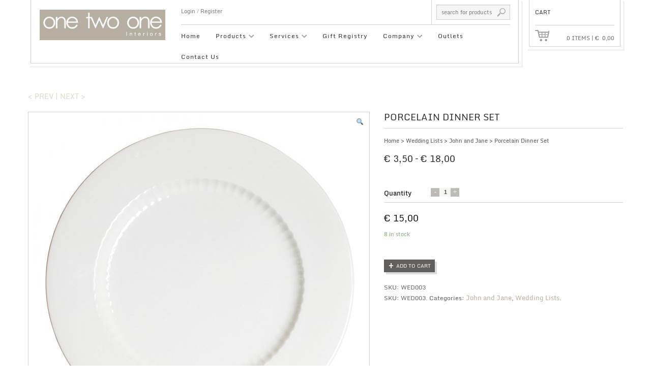

--- FILE ---
content_type: text/html; charset=UTF-8
request_url: http://onetwoone.eu/shop/porcelain-dinner-set/
body_size: 65738
content:
<!DOCTYPE html>
<!--[if IE 6]>
<html id="ie6" class="ie"lang="en-US" xmlns="http://www.w3.org/1999/xhtml" xmlns:og="http://ogp.me/ns#" xmlns:fb="http://www.facebook.com/2008/fbml">
<![endif]-->
<!--[if IE 7]>
<html id="ie7"  class="ie"lang="en-US" xmlns="http://www.w3.org/1999/xhtml" xmlns:og="http://ogp.me/ns#" xmlns:fb="http://www.facebook.com/2008/fbml">
<![endif]-->
<!--[if IE 8]>
<html id="ie8"  class="ie"lang="en-US" xmlns="http://www.w3.org/1999/xhtml" xmlns:og="http://ogp.me/ns#" xmlns:fb="http://www.facebook.com/2008/fbml">
<![endif]-->
<!--[if IE 9]>
<html id="ie9"  class="ie"lang="en-US" xmlns="http://www.w3.org/1999/xhtml" xmlns:og="http://ogp.me/ns#" xmlns:fb="http://www.facebook.com/2008/fbml">
<![endif]-->

<!-- This doesn't work but i prefer to leave it here... maybe in the future the MS will support it... i hope... -->
<!--[if IE 10]>
<html id="ie10"  class="ie"lang="en-US" xmlns="http://www.w3.org/1999/xhtml" xmlns:og="http://ogp.me/ns#" xmlns:fb="http://www.facebook.com/2008/fbml">
<![endif]-->

<!--[if gt IE 9]>
<html class="ie"lang="en-US" xmlns="http://www.w3.org/1999/xhtml" xmlns:og="http://ogp.me/ns#" xmlns:fb="http://www.facebook.com/2008/fbml">
<![endif]-->

<![if !IE]>
<html lang="en-US" xmlns="http://www.w3.org/1999/xhtml" xmlns:og="http://ogp.me/ns#" xmlns:fb="http://www.facebook.com/2008/fbml">
<![endif]>

<!-- START HEAD -->
<head>
            <meta charset="UTF-8" />
    
                <!-- this line will appear only if the website is visited with an iPad -->
        <meta name="viewport" content="width=device-width, initial-scale=1.0, maximum-scale=1.2, user-scalable=yes" />
                
                <meta property="og:site_name" content="One Two One Interiors Malta"/>
        <meta property="og:title" content="Porcelain Dinner Set | One Two One Interiors Malta | One Two One Interiors Malta"/>
        <meta property="og:url" content="http://onetwoone.eu/shop/porcelain-dinner-set/"/>

                    <meta property="og:image" content="http://onetwoone.eu/wp-content/uploads/2014/08/porcelain-dinner-set.jpg"/>
        <meta property="og:description" content="White 24pc dinner set." />        
        
<!-- PINGBACK & WP STANDARDS -->
<link rel="pingback" href="http://onetwoone.eu/xmlrpc.php" />


<script type="text/javascript">
	var yit_responsive_menu_type = "arrow";
	var yit_responsive_menu_text = "NAVIGATE TO...";
</script>

<!-- [favicon] begin -->
<link rel="shortcut icon" type="image/x-icon" href="/wp-content/uploads/2015/07/one-fav.jpg" />
<link rel="icon" type="image/x-icon" href="/wp-content/uploads/2015/07/one-fav.jpg" />
<!-- [favicon] end -->

<!-- Touch icons more info: http://mathiasbynens.be/notes/touch-icons -->
<link rel="apple-touch-icon-precomposed" sizes="144x144" href="http://onetwoone.eu/wp-content/themes/room09/apple-touch-icon-144x.png" /><link rel="apple-touch-icon-precomposed" sizes="114x114" href="http://onetwoone.eu/wp-content/themes/room09/apple-touch-icon-114x.png" /><link rel="apple-touch-icon-precomposed" sizes="72x72" href="http://onetwoone.eu/wp-content/themes/room09/apple-touch-icon-72x.png" /><link rel="apple-touch-icon-precomposed" sizes="57x57" href="http://onetwoone.eu/wp-content/themes/room09/apple-touch-icon-57x.png" />

<!-- Feed RSS2 URL -->
<link rel="alternate" type="application/rss+xml" title="One Two One Interiors Malta Feed" href="http://onetwoone.eu/feed/" />
<!-- Comments Feed RSS2 URL -->
<link rel="alternate" type="application/rss+xml" title="One Two One Interiors Malta Comments Feed" href="http://onetwoone.eu/comments/feed/" /> 
    <title>Porcelain Dinner Set | One Two One Interiors Malta</title>
<link rel='dns-prefetch' href='//platform-api.sharethis.com' />
<link rel='dns-prefetch' href='//fonts.googleapis.com' />
<link rel='dns-prefetch' href='//s.w.org' />
<link rel="alternate" type="application/rss+xml" title="One Two One Interiors Malta &raquo; Feed" href="http://onetwoone.eu/feed/" />
<link rel="alternate" type="application/rss+xml" title="One Two One Interiors Malta &raquo; Comments Feed" href="http://onetwoone.eu/comments/feed/" />
		<script type="text/javascript">
			window._wpemojiSettings = {"baseUrl":"https:\/\/s.w.org\/images\/core\/emoji\/13.0.1\/72x72\/","ext":".png","svgUrl":"https:\/\/s.w.org\/images\/core\/emoji\/13.0.1\/svg\/","svgExt":".svg","source":{"concatemoji":"http:\/\/onetwoone.eu\/wp-includes\/js\/wp-emoji-release.min.js?ver=5.6.16"}};
			!function(e,a,t){var n,r,o,i=a.createElement("canvas"),p=i.getContext&&i.getContext("2d");function s(e,t){var a=String.fromCharCode;p.clearRect(0,0,i.width,i.height),p.fillText(a.apply(this,e),0,0);e=i.toDataURL();return p.clearRect(0,0,i.width,i.height),p.fillText(a.apply(this,t),0,0),e===i.toDataURL()}function c(e){var t=a.createElement("script");t.src=e,t.defer=t.type="text/javascript",a.getElementsByTagName("head")[0].appendChild(t)}for(o=Array("flag","emoji"),t.supports={everything:!0,everythingExceptFlag:!0},r=0;r<o.length;r++)t.supports[o[r]]=function(e){if(!p||!p.fillText)return!1;switch(p.textBaseline="top",p.font="600 32px Arial",e){case"flag":return s([127987,65039,8205,9895,65039],[127987,65039,8203,9895,65039])?!1:!s([55356,56826,55356,56819],[55356,56826,8203,55356,56819])&&!s([55356,57332,56128,56423,56128,56418,56128,56421,56128,56430,56128,56423,56128,56447],[55356,57332,8203,56128,56423,8203,56128,56418,8203,56128,56421,8203,56128,56430,8203,56128,56423,8203,56128,56447]);case"emoji":return!s([55357,56424,8205,55356,57212],[55357,56424,8203,55356,57212])}return!1}(o[r]),t.supports.everything=t.supports.everything&&t.supports[o[r]],"flag"!==o[r]&&(t.supports.everythingExceptFlag=t.supports.everythingExceptFlag&&t.supports[o[r]]);t.supports.everythingExceptFlag=t.supports.everythingExceptFlag&&!t.supports.flag,t.DOMReady=!1,t.readyCallback=function(){t.DOMReady=!0},t.supports.everything||(n=function(){t.readyCallback()},a.addEventListener?(a.addEventListener("DOMContentLoaded",n,!1),e.addEventListener("load",n,!1)):(e.attachEvent("onload",n),a.attachEvent("onreadystatechange",function(){"complete"===a.readyState&&t.readyCallback()})),(n=t.source||{}).concatemoji?c(n.concatemoji):n.wpemoji&&n.twemoji&&(c(n.twemoji),c(n.wpemoji)))}(window,document,window._wpemojiSettings);
		</script>
		<style type="text/css">
img.wp-smiley,
img.emoji {
	display: inline !important;
	border: none !important;
	box-shadow: none !important;
	height: 1em !important;
	width: 1em !important;
	margin: 0 .07em !important;
	vertical-align: -0.1em !important;
	background: none !important;
	padding: 0 !important;
}
</style>
	<link rel='stylesheet' id='reset-bootstrap-css'  href='http://onetwoone.eu/wp-content/themes/room09/core/assets/css/reset-bootstrap.css?ver=5.6.16' type='text/css' media='all' />
<link rel='stylesheet' id='main-style-css'  href='http://onetwoone.eu/wp-content/themes/room09/style.css?ver=5.6.16' type='text/css' media='all' />
<link rel='stylesheet' id='google-fonts-css'  href='http://fonts.googleapis.com/css?family=Monda%7CJosefin+Sans%7CAbel%7CGreat+Vibes%7COswald&#038;ver=5.6.16' type='text/css' media='all' />
<link rel='stylesheet' id='wp-block-library-css'  href='http://onetwoone.eu/wp-includes/css/dist/block-library/style.min.css?ver=5.6.16' type='text/css' media='all' />
<link rel='stylesheet' id='wc-block-style-css'  href='http://onetwoone.eu/wp-content/plugins/woocommerce/packages/woocommerce-blocks/build/style.css?ver=2.4.5' type='text/css' media='all' />
<link rel='stylesheet' id='contact-form-7-css'  href='http://onetwoone.eu/wp-content/plugins/contact-form-7/includes/css/styles.css?ver=5.3.2' type='text/css' media='all' />
<link rel='stylesheet' id='rs-plugin-settings-css'  href='http://onetwoone.eu/wp-content/plugins/revolution-slider/rs-plugin/css/settings.css?rev=4.3.3&#038;ver=5.6.16' type='text/css' media='all' />
<style id='rs-plugin-settings-inline-css' type='text/css'>
.tp-caption.englebert_72{
	position: absolute; 
	color: #999898; 
	text-shadow: none; 
	font-weight: 400; 
	font-size: 72px; 
	line-height: 42px; 
	font-family: 'Englebert',sans-serif; 
	padding: 1px 4px 0px; 
	margin: 0px; 
	border-width: 0px; 
	border-style: none; 
	background-color:none;	
	letter-spacing: 0;		
    white-space: nowrap;								
}

.tp-caption.englebert_48{
	position: absolute; 
	color: #999898; 
	text-shadow: none; 
	font-weight: 400; 
	font-size: 48px; 
	line-height: 42px; 
	font-family: 'Englebert',sans-serif; 
	padding: 1px 4px 0px; 
	margin: 0px; 
	border-width: 0px; 
	border-style: none; 
	background-color:none;	
	letter-spacing: 0;		
    white-space: nowrap;								
}

.tp-caption.englebert_24_link{
	position: absolute; 
	color: #e7ad38; 
	text-shadow: none; 
	font-weight: 400; 
	font-size: 24px; 
	line-height: 42px; 
	font-family: 'Englebert',sans-serif; 
	padding: 1px 4px 0px; 
	margin: 0px; 
	border-width: 0px; 
	border-style: none; 
	background-color:none;	
	letter-spacing: 0;		
    white-space: nowrap;								
}

.tp-caption.oswald_48_blue{
	position: absolute; 
	color: #2c3d54; 
	text-shadow: none; 
	font-weight: 400; 
	font-size: 48px; 
	line-height: 42px; 
	font-family: 'Oswald',sans-serif; 
	padding: 1px 4px 0px; 
	margin: 0px; 
	border-width: 0px; 
	border-style: none; 
	background-color:none;	
	letter-spacing: 0;		
    white-space: nowrap;								
}

.tp-caption.oswald_48_orange{
	position: absolute; 
	color: #bc7403; 
	text-shadow: none; 
	font-weight: 400; 
	font-size: 48px; 
	line-height: 42px; 
	font-family: 'Oswald',sans-serif; 
	padding: 1px 4px 0px; 
	margin: 0px; 
	border-width: 0px; 
	border-style: none; 
	background-color:none;	
	letter-spacing: 0;		
    white-space: nowrap;								
}

.tp-caption.oswald_30_blue{
	position: absolute; 
	color: #2c3d54; 
	text-shadow: none; 
	font-weight: 400; 
	font-size: 30px; 
	line-height: 42px; 
	font-family: 'Oswald',sans-serif; 
	padding: 1px 4px 0px; 
	margin: 0px; 
	border-width: 0px; 
	border-style: none; 
	background-color:none;	
	letter-spacing: 0;		
    white-space: nowrap;								
}

.tp-caption.oswald_24_bold{
	position: absolute; 
	color: #999898; 
	text-shadow: none; 
	font-weight: 700; 
	font-size: 24px; 
	line-height: 42px; 
	font-family: 'Oswald',sans-serif; 
	padding: 1px 4px 0px; 
	margin: 0px; 
	border-width: 0px; 
	border-style: none; 
	background-color:none;	
	letter-spacing: 0;		
    white-space: nowrap;								
}

.tp-caption.oswald_18{
	position: absolute; 
	color: #999898; 
	text-shadow: none; 
	font-weight: 400; 
	font-size: 18px; 
	line-height: 42px; 
	font-family: 'Oswald',sans-serif; 
	padding: 1px 4px 0px; 
	margin: 0px; 
	border-width: 0px; 
	border-style: none; 
	background-color:none;	
	letter-spacing: 0;		
    white-space: nowrap;								
}

.tp-caption.oswald_18_orange{
	position: absolute; 
	color: #bc7403; 
	text-shadow: none; 
	font-weight: 400; 
	font-size: 18px; 
	line-height: 42px; 
	font-family: 'Oswald',sans-serif; 
	padding: 1px 4px 0px; 
	margin: 0px; 
	border-width: 0px; 
	border-style: none; 
	background-color:none;	
	letter-spacing: 0;		
    white-space: nowrap;								
}

.tp-caption.subtitle{
	position: absolute; 
	color: #4e4d4d; 
	text-shadow: none; 
	font-weight: 400; 
	font-size: 18px; 
	line-height: 42px; 
	font-family: 'Open Sans',sans-serif; 
	padding: 0px 4px; 
	padding-top: 1px;
	margin: 0px; 
	border-width: 0px; 
	border-style: none; 
	background-color:none;	
	letter-spacing: 0;		
        white-space: nowrap;								
}

.tp-caption.paragraph{
	position: absolute; 
	color: #55585b; 
	text-shadow: none; 
	font-weight: 400; 
	font-size: 12px; 
	line-height: 1.31em; 
	font-family: 'Play',sans-serif; 
	padding: 0px 4px; 
	padding-top: 1px;
	margin: 0px; 
	border-width: 0px; 
	border-style: none; 
	background-color:none;	
	letter-spacing: 0;											
}

.tp-caption.paragraph_verdana{
	position: absolute; 
	color: #262626; 
	text-shadow: none; 
	font-weight: 400; 
	font-size: 11px; 
	line-height: 1.61em; 
	font-family: Verdana,sans-serif; 
	padding: 0px 4px; 
	padding-top: 1px;
	margin: 0px; 
	border-width: 0px; 
	border-style: none; 
	background-color:none;	
	letter-spacing: 0;		
    word-spacing: -1px;
}

.tp-caption.oswald_48_blue span{
	color: #c48624; 							
}
.tp-caption a {
color:#ff7302;
text-shadow:none;
-webkit-transition:all 0.2s ease-out;
-moz-transition:all 0.2s ease-out;
-o-transition:all 0.2s ease-out;
-ms-transition:all 0.2s ease-out;
}

.tp-caption a:hover {
color:#ffa902;
}
.tp-caption a {
color:#ff7302;
text-shadow:none;
-webkit-transition:all 0.2s ease-out;
-moz-transition:all 0.2s ease-out;
-o-transition:all 0.2s ease-out;
-ms-transition:all 0.2s ease-out;
}

.tp-caption a:hover {
color:#ffa902;
}
</style>
<link rel='stylesheet' id='rs-plugin-captions-css'  href='http://onetwoone.eu/wp-content/plugins/revolution-slider/rs-plugin/css/captions.php?rev=4.3.3&#038;ver=5.6.16' type='text/css' media='all' />
<link rel='stylesheet' id='photoswipe-css'  href='http://onetwoone.eu/wp-content/plugins/woocommerce/assets/css/photoswipe/photoswipe.css?ver=3.8.3' type='text/css' media='all' />
<link rel='stylesheet' id='photoswipe-default-skin-css'  href='http://onetwoone.eu/wp-content/plugins/woocommerce/assets/css/photoswipe/default-skin/default-skin.css?ver=3.8.3' type='text/css' media='all' />
<link rel='stylesheet' id='yit-layout-css'  href='http://onetwoone.eu/wp-content/themes/room09/woocommerce/style.css?ver=1.0' type='text/css' media='' />
<style id='woocommerce-inline-inline-css' type='text/css'>
.woocommerce form .form-row .required { visibility: visible; }
</style>
<link rel='stylesheet' id='styles-minified-css'  href='http://onetwoone.eu/wp-content/themes/room09/cache/style.css?ver=2.3.3' type='text/css' media='all' />
<link rel='stylesheet' id='custom-css'  href='http://onetwoone.eu/wp-content/themes/room09/custom.css?ver=2.3.3' type='text/css' media='all' />
<link rel='stylesheet' id='cache-custom-css'  href='http://onetwoone.eu/wp-content/themes/room09/cache/custom.css?ver=2.3.3' type='text/css' media='all' />
<script type='text/javascript' id='jquery-core-js-extra'>
/* <![CDATA[ */
var yit_translate = {"added":"ADDED"};
var yit_woocommerce = {"woocommerce_ship_to_billing":"1","load_gif":"http:\/\/onetwoone.eu\/wp-content\/themes\/room09\/theme\/assets\/images\/ajax-loader.gif"};
/* ]]> */
</script>
<script type='text/javascript' src='http://onetwoone.eu/wp-includes/js/jquery/jquery.min.js?ver=3.5.1' defer ' id='jquery-core-js'></script>
<script type='text/javascript' src='http://onetwoone.eu/wp-includes/js/jquery/jquery-migrate.min.js?ver=3.3.2' defer ' id='jquery-migrate-js'></script>
<script type='text/javascript' src='http://onetwoone.eu/wp-content/plugins/revolution-slider/rs-plugin/js/jquery.themepunch.plugins.min.js?rev=4.3.3&#038;ver=5.6.16' defer ' id='themepunchtools-js'></script>
<script type='text/javascript' src='http://onetwoone.eu/wp-content/plugins/revolution-slider/rs-plugin/js/jquery.themepunch.revolution.min.js?rev=4.3.3&#038;ver=5.6.16' defer ' id='revolution-slider-jquery.themepunch.revolution.min-js'></script>
<script type='text/javascript' src='//platform-api.sharethis.com/js/sharethis.js#product=ga&#038;property=5f032cc17df6de0013323314' defer ' id='googleanalytics-platform-sharethis-js'></script>
<link rel="https://api.w.org/" href="http://onetwoone.eu/wp-json/" /><link rel="alternate" type="application/json" href="http://onetwoone.eu/wp-json/wp/v2/product/2486" /><link rel="EditURI" type="application/rsd+xml" title="RSD" href="http://onetwoone.eu/xmlrpc.php?rsd" />
<link rel="wlwmanifest" type="application/wlwmanifest+xml" href="http://onetwoone.eu/wp-includes/wlwmanifest.xml" /> 
<meta name="generator" content="WordPress 5.6.16" />
<meta name="generator" content="WooCommerce 3.8.3" />
<link rel="canonical" href="http://onetwoone.eu/shop/porcelain-dinner-set/" />
<link rel='shortlink' href='http://onetwoone.eu/?p=2486' />
<link rel="alternate" type="application/json+oembed" href="http://onetwoone.eu/wp-json/oembed/1.0/embed?url=http%3A%2F%2Fonetwoone.eu%2Fshop%2Fporcelain-dinner-set%2F" />
<link rel="alternate" type="text/xml+oembed" href="http://onetwoone.eu/wp-json/oembed/1.0/embed?url=http%3A%2F%2Fonetwoone.eu%2Fshop%2Fporcelain-dinner-set%2F&#038;format=xml" />
        <style type="text/css">
            body { background: #ffffff !important }      
        </style>
                <style type="text/css">
            .blog-big .meta, .blog-small .meta { background-color: #ffffff; }      
        </style>
            <style type="text/css">
        ul.products li.product.list .product-wrapper { padding-left:293px; }
        ul.products li.product.list .product-wrapper a.thumb { margin-left:-293px; }
        ul.products li.product.list .product-wrapper a.thumb img { max-width: 254px; }
        .single-product.woocommerce div.product div.images { width:57.264957265%; }
        .single-product.woocommerce div.product div.summary { width:40.1709401709%; }
    </style>
    <script type="text/javascript">
        jQuery(document).ready(function($){
            $('body').bind('added_to_cart', function(){
                $('.add_to_cart_button.added').text('ADDED');
            });
        });
    </script>
	<noscript><style>.woocommerce-product-gallery{ opacity: 1 !important; }</style></noscript>
	<style type="text/css">.recentcomments a{display:inline !important;padding:0 !important;margin:0 !important;}</style><script>
(function() {
	(function (i, s, o, g, r, a, m) {
		i['GoogleAnalyticsObject'] = r;
		i[r] = i[r] || function () {
				(i[r].q = i[r].q || []).push(arguments)
			}, i[r].l = 1 * new Date();
		a = s.createElement(o),
			m = s.getElementsByTagName(o)[0];
		a.async = 1;
		a.src = g;
		m.parentNode.insertBefore(a, m)
	})(window, document, 'script', 'https://google-analytics.com/analytics.js', 'ga');

	ga('create', 'UA-55550509-46', 'auto');
			ga('send', 'pageview');
	})();
</script>
</head>
<!-- END HEAD -->
<!-- START BODY -->
<body class="product-template-default single single-product postid-2486 no_js responsive stretched theme-room09 woocommerce woocommerce-page woocommerce-no-js yith-wcan-free chrome single-layout-2">
    
    <!-- START BG SHADOW -->
    <div class="bg-shadow">
    
                <!-- START WRAPPER -->
        <div id="wrapper" class="container group">
        	
                        <!-- START HEADER -->
            <div id="header" class="group margin-bottom">
                
<div id="header-container" class="container">
    <div class="row">
            <div class="span10">
            <div class="border">
                <div class="innerborder ">
                    <div class="row" >
                            <!-- START LOGO -->
                                                        <div id="logo" class="span3">
                                <div>
                                    <a id="logo-img" href="http://onetwoone.eu" title="One Two One Interiors Malta">
                <img src="/wp-content/uploads/2015/07/logo1.jpg" title="One Two One Interiors Malta" alt="One Two One Interiors Malta"  />
    </a>

	                                </div>
                            </div>
                                                        <!-- END LOGO -->

                            <!-- START MENU - TOPBAR -->
                            <div id="nav-topbar" class="span7">
                                <!-- START TOPBAR -->
                                

<div id="topbar" class="row">
<div class="topbar-left span5">

        <!-- login links -->
    <div class="welcome_username">
        <a href="http://onetwoone.eu/account/">Login <span> / </span> Register</a>    </div>
    <!-- /login links -->
    

    <!-- Top bar menu -->
        <!-- /Top bar menu -->

    <!-- Widget area -->
        <!-- /Widget area -->

</div>

<div class="topbar-right span2">
    <!-- search bar -->
        
                     <div class="widget widget_search_mini">
		<form method="get" class="search_mini" action="http://onetwoone.eu/">
            <input type="hidden" value="http://onetwoone.eu/">
			<input type="text" name="s" id="search_mini" value="" placeholder="search for products" />
			<input type="hidden" name="post_type" value="product" />
			<input type="submit" value="" id="mini-search-submit" />
		</form>

</div>        
            <!-- /search bar -->
</div>
</div>

<div class="topbar-border"></div>
                                <!-- END TOPBAR -->

                                <!-- START NAVIGATION -->
                                <div id="nav">
                                    
                        <ul id="menu-menu" class="level-1"><li id="menu-item-1793" class="menu-item menu-item-type-post_type menu-item-object-page menu-item-home menu-item-children-0"><a href="http://onetwoone.eu/">Home</a></li>
<li id="menu-item-2887" class="menu-item menu-item-type-post_type menu-item-object-page menu-item-has-children current_page_parent dropdown menu-item-children-9"><a href="http://onetwoone.eu/our-products/">Products</a>
<ul class="sub-menu">
	<li id="menu-item-2785" class="menu-item menu-item-type-taxonomy menu-item-object-product_cat menu-item-children-0"><a href="http://onetwoone.eu/product-category/fabrics/">Fabrics</a></li>
	<li id="menu-item-2849" class="menu-item menu-item-type-taxonomy menu-item-object-product_cat menu-item-children-0"><a href="http://onetwoone.eu/product-category/wallcoverings/">Wallcoverings</a></li>
	<li id="menu-item-2790" class="menu-item menu-item-type-taxonomy menu-item-object-product_cat menu-item-children-0"><a href="http://onetwoone.eu/product-category/curtain-poles-fittings/">Curtain Poles &#038; Fittings</a></li>
	<li id="menu-item-2792" class="menu-item menu-item-type-taxonomy menu-item-object-product_cat menu-item-children-0"><a href="http://onetwoone.eu/product-category/bedding/">Bedding</a></li>
	<li id="menu-item-2788" class="menu-item menu-item-type-taxonomy menu-item-object-product_cat menu-item-children-0"><a href="http://onetwoone.eu/product-category/decorative-accessories/">Decorative Accessories</a></li>
	<li id="menu-item-2793" class="menu-item menu-item-type-taxonomy menu-item-object-product_cat menu-item-children-0"><a href="http://onetwoone.eu/product-category/bath-linen/">Bath Linen</a></li>
	<li id="menu-item-2786" class="menu-item menu-item-type-taxonomy menu-item-object-product_cat menu-item-children-0"><a href="http://onetwoone.eu/product-category/lighting-and-mirrors/">Lighting and Mirrors</a></li>
	<li id="menu-item-2791" class="menu-item menu-item-type-taxonomy menu-item-object-product_cat menu-item-children-0"><a href="http://onetwoone.eu/product-category/sofas/">Sofas</a></li>
	<li id="menu-item-2787" class="menu-item menu-item-type-taxonomy menu-item-object-product_cat menu-item-children-0"><a href="http://onetwoone.eu/product-category/tableware/">Tableware</a></li>
</ul>
</li>
<li id="menu-item-1790" class="menu-item menu-item-type-post_type menu-item-object-page menu-item-has-children dropdown menu-item-children-2"><a href="http://onetwoone.eu/services/">Services</a>
<ul class="sub-menu">
	<li id="menu-item-2950" class="menu-item menu-item-type-post_type menu-item-object-page menu-item-children-0"><a href="http://onetwoone.eu/made-to-measure-curtains-and-blinds/">Made to Measure</a></li>
	<li id="menu-item-2949" class="menu-item menu-item-type-post_type menu-item-object-page menu-item-children-0"><a href="http://onetwoone.eu/personal-gift-lists/">Personalised Gift Lists</a></li>
</ul>
</li>
<li id="menu-item-2478" class="menu-item menu-item-type-post_type menu-item-object-page menu-item-children-0"><a href="http://onetwoone.eu/wedding-lists/">Gift Registry</a></li>
<li id="menu-item-2951" class="menu-item menu-item-type-custom menu-item-object-custom menu-item-has-children dropdown menu-item-children-2"><a href="#">Company</a>
<ul class="sub-menu">
	<li id="menu-item-1792" class="menu-item menu-item-type-post_type menu-item-object-page menu-item-children-0"><a href="http://onetwoone.eu/the-company/">Our Company</a></li>
	<li id="menu-item-2306" class="menu-item menu-item-type-post_type menu-item-object-page menu-item-children-0"><a href="http://onetwoone.eu/team-2/join-the-team/">Join the Team</a></li>
</ul>
</li>
<li id="menu-item-2808" class="menu-item menu-item-type-post_type menu-item-object-page menu-item-children-0"><a href="http://onetwoone.eu/our-outlets/">Outlets</a></li>
<li id="menu-item-1788" class="menu-item menu-item-type-post_type menu-item-object-page menu-item-children-0"><a href="http://onetwoone.eu/contact-us/">Contact Us</a></li>
</ul>                                    </div>
                                <!-- END NAVIGATION -->
                            </div>
                    </div>
                </div>
            </div>
        </div>

                    <!-- CART -->
            <div id="header-cart" class=" span2">
                <div class="border" >
    <div class="innerborder">
        <span class="cart-label">Cart</span>
        <div class="hidden-phone">                </div>        <div class="topbar-border"></div>
        
        <div class="yit_cart_widget widget_shopping_cart">
    		<div class="cart_label">
                <a href="http://onetwoone.eu/cart/" class="cart-icon"><img width="28" height="22" src="/wp-content/themes/room09/woocommerce/images/header-cart.png" alt="View Cart" /></a>
                <a href="http://onetwoone.eu/checkout/" class="cart-items">

                <span class="cart-items-number">0</span>
                <span class="cart-items-label">Items</span>
                <span>|</span>

                                    <span class="cart-subtotal-currency">&euro;</span>
                                    <span class="cart-subtotal"><span class="woocommerce-Price-amount amount"><span class="woocommerce-Price-currencySymbol"></span>&nbsp;0,00</span></span>
                                </a>
            </div>

            <div class="cart_wrapper" style="display:none">
                <div class="widget_shopping_cart_content group">
                    <ul class="cart_list product_list_widget">
                        <li class="empty">No products in the cart.</li>
                    </ul>
                </div>
            </div>


            <script type="text/javascript">
            jQuery(document).ready(function($){
                $(document).on('mouseover', '.cart_label', function(){
                    $(this).next('.cart_wrapper').slideDown();
                }).on('mouseleave', '.cart_label', function(){
                    $(this).next('.cart_wrapper').delay(500).slideUp();
                });

                $(document)
                    .on('mouseenter', '.cart_wrapper', function(){ $(this).stop(true,true).show() })
                    .on('mouseleave', '.cart_wrapper',  function(){ $(this).delay(500).slideUp() });
                });
            </script>
        </div>
		    </div>
</div>
            </div>
            <!-- /END CART -->
            </div>
</div>

            </div>
            <!-- END HEADER -->
              
	<div id="primary" class="sidebar-no">
    <div class="container group">
	    <div class="row">
	        <div class="product-nav span12">
		<a href="http://onetwoone.eu/shop/table-top-lamp/" rel="prev">&lt; Prev</a> |
	<a href="http://onetwoone.eu/shop/brenda/" rel="next">Next &gt;</a></div>
<!-- START CONTENT -->
<div id="content-shop" class="span12 content group">
		
			<div class="woocommerce-notices-wrapper"></div>
<div itemscope id="product-2486" class="post-2486 product type-product status-publish has-post-thumbnail product_cat-john-and-jane product_cat-wedding1 first instock taxable shipping-taxable purchasable product-type-variable">

    <div class="woocommerce-product-gallery woocommerce-product-gallery--with-images woocommerce-product-gallery--columns-4 images" data-columns="4" style="opacity: 0; transition: opacity .25s ease-in-out;">
	<figure class="woocommerce-product-gallery__wrapper">
		<div data-thumb="http://onetwoone.eu/wp-content/uploads/2014/08/porcelain-dinner-set-100x100.jpg" data-thumb-alt="" class="woocommerce-product-gallery__image"><a href="http://onetwoone.eu/wp-content/uploads/2014/08/porcelain-dinner-set.jpg"><img width="460" height="460" src="http://onetwoone.eu/wp-content/uploads/2014/08/porcelain-dinner-set.jpg" class="wp-post-image" alt="" loading="lazy" title="porcelain-dinner-set" data-caption="" data-src="http://onetwoone.eu/wp-content/uploads/2014/08/porcelain-dinner-set.jpg" data-large_image="http://onetwoone.eu/wp-content/uploads/2014/08/porcelain-dinner-set.jpg" data-large_image_width="460" data-large_image_height="460" srcset="http://onetwoone.eu/wp-content/uploads/2014/08/porcelain-dinner-set.jpg 460w, http://onetwoone.eu/wp-content/uploads/2014/08/porcelain-dinner-set-150x150.jpg 150w, http://onetwoone.eu/wp-content/uploads/2014/08/porcelain-dinner-set-300x300.jpg 300w" sizes="(max-width: 460px) 100vw, 460px" /></a></div>	</figure>
</div>

    <div class="summary entry-summary">

        <h1 itemprop="name" class="product_title entry-title upper">Porcelain Dinner Set</h1><nav class="woocommerce-breadcrumb"><a class="home" href="http://onetwoone.eu">Home</a> &gt; <a href="http://onetwoone.eu/product-category/wedding1/">Wedding Lists</a> &gt; <a href="http://onetwoone.eu/product-category/wedding1/john-and-jane/">John and Jane</a> &gt; Porcelain Dinner Set</nav><div itemprop="offers" itemscope itemtype="http://schema.org/Offer">

	<p class="price"><span class="woocommerce-Price-amount amount"><span class="woocommerce-Price-currencySymbol">&euro;</span>&nbsp;3,50</span> &ndash; <span class="woocommerce-Price-amount amount"><span class="woocommerce-Price-currencySymbol">&euro;</span>&nbsp;18,00</span></p>

	<meta itemprop="price" content="3.50" />
	<meta itemprop="priceCurrency" content="EUR" />
	<link itemprop="availability" href="http://schema.org/InStock" />

</div>

<form class="variations_form cart" method="post" enctype='multipart/form-data' data-product_id="2486" data-product_variations="[{&quot;attributes&quot;:[],&quot;availability_html&quot;:&quot;&lt;p class=\&quot;stock in-stock\&quot;&gt;8 in stock&lt;\/p&gt;\n&quot;,&quot;backorders_allowed&quot;:false,&quot;dimensions&quot;:{&quot;length&quot;:&quot;&quot;,&quot;width&quot;:&quot;&quot;,&quot;height&quot;:&quot;&quot;},&quot;dimensions_html&quot;:&quot;N\/A&quot;,&quot;display_price&quot;:15,&quot;display_regular_price&quot;:15,&quot;image&quot;:{&quot;title&quot;:&quot;china-white-side-plate&quot;,&quot;caption&quot;:&quot;&quot;,&quot;url&quot;:&quot;http:\/\/onetwoone.eu\/wp-content\/uploads\/2014\/11\/china-white-side-plate.jpg&quot;,&quot;alt&quot;:&quot;&quot;,&quot;src&quot;:&quot;http:\/\/onetwoone.eu\/wp-content\/uploads\/2014\/11\/china-white-side-plate-670x670.jpg&quot;,&quot;srcset&quot;:false,&quot;sizes&quot;:&quot;(max-width: 670px) 100vw, 670px&quot;,&quot;full_src&quot;:&quot;http:\/\/onetwoone.eu\/wp-content\/uploads\/2014\/11\/china-white-side-plate.jpg&quot;,&quot;full_src_w&quot;:1000,&quot;full_src_h&quot;:1000,&quot;gallery_thumbnail_src&quot;:&quot;http:\/\/onetwoone.eu\/wp-content\/uploads\/2014\/11\/china-white-side-plate-100x100.jpg&quot;,&quot;gallery_thumbnail_src_w&quot;:100,&quot;gallery_thumbnail_src_h&quot;:100,&quot;thumb_src&quot;:&quot;http:\/\/onetwoone.eu\/wp-content\/uploads\/2014\/11\/china-white-side-plate-254x203.jpg&quot;,&quot;thumb_src_w&quot;:254,&quot;thumb_src_h&quot;:203,&quot;src_w&quot;:670,&quot;src_h&quot;:670},&quot;image_id&quot;:2665,&quot;is_downloadable&quot;:false,&quot;is_in_stock&quot;:true,&quot;is_purchasable&quot;:true,&quot;is_sold_individually&quot;:&quot;no&quot;,&quot;is_virtual&quot;:false,&quot;max_qty&quot;:8,&quot;min_qty&quot;:1,&quot;price_html&quot;:&quot;&lt;span class=\&quot;price\&quot;&gt;&lt;span class=\&quot;woocommerce-Price-amount amount\&quot;&gt;&lt;span class=\&quot;woocommerce-Price-currencySymbol\&quot;&gt;&amp;euro;&lt;\/span&gt;&amp;nbsp;15,00&lt;\/span&gt;&lt;\/span&gt;&quot;,&quot;sku&quot;:&quot;WED003&quot;,&quot;variation_description&quot;:&quot;&quot;,&quot;variation_id&quot;:2654,&quot;variation_is_active&quot;:true,&quot;variation_is_visible&quot;:true,&quot;weight&quot;:&quot;&quot;,&quot;weight_html&quot;:&quot;N\/A&quot;},{&quot;attributes&quot;:[],&quot;availability_html&quot;:&quot;&lt;p class=\&quot;stock in-stock\&quot;&gt;8 in stock&lt;\/p&gt;\n&quot;,&quot;backorders_allowed&quot;:false,&quot;dimensions&quot;:{&quot;length&quot;:&quot;&quot;,&quot;width&quot;:&quot;&quot;,&quot;height&quot;:&quot;&quot;},&quot;dimensions_html&quot;:&quot;N\/A&quot;,&quot;display_price&quot;:14.5,&quot;display_regular_price&quot;:14.5,&quot;image&quot;:{&quot;title&quot;:&quot;aspen-bowl&quot;,&quot;caption&quot;:&quot;&quot;,&quot;url&quot;:&quot;http:\/\/onetwoone.eu\/wp-content\/uploads\/2014\/11\/aspen-bowl.jpg&quot;,&quot;alt&quot;:&quot;&quot;,&quot;src&quot;:&quot;http:\/\/onetwoone.eu\/wp-content\/uploads\/2014\/11\/aspen-bowl.jpg&quot;,&quot;srcset&quot;:&quot;http:\/\/onetwoone.eu\/wp-content\/uploads\/2014\/11\/aspen-bowl.jpg 598w, http:\/\/onetwoone.eu\/wp-content\/uploads\/2014\/11\/aspen-bowl-150x150.jpg 150w, http:\/\/onetwoone.eu\/wp-content\/uploads\/2014\/11\/aspen-bowl-300x300.jpg 300w&quot;,&quot;sizes&quot;:&quot;(max-width: 598px) 100vw, 598px&quot;,&quot;full_src&quot;:&quot;http:\/\/onetwoone.eu\/wp-content\/uploads\/2014\/11\/aspen-bowl.jpg&quot;,&quot;full_src_w&quot;:598,&quot;full_src_h&quot;:598,&quot;gallery_thumbnail_src&quot;:&quot;http:\/\/onetwoone.eu\/wp-content\/uploads\/2014\/11\/aspen-bowl-100x100.jpg&quot;,&quot;gallery_thumbnail_src_w&quot;:100,&quot;gallery_thumbnail_src_h&quot;:100,&quot;thumb_src&quot;:&quot;http:\/\/onetwoone.eu\/wp-content\/uploads\/2014\/11\/aspen-bowl-254x203.jpg&quot;,&quot;thumb_src_w&quot;:254,&quot;thumb_src_h&quot;:203,&quot;src_w&quot;:598,&quot;src_h&quot;:598},&quot;image_id&quot;:2667,&quot;is_downloadable&quot;:false,&quot;is_in_stock&quot;:true,&quot;is_purchasable&quot;:true,&quot;is_sold_individually&quot;:&quot;no&quot;,&quot;is_virtual&quot;:false,&quot;max_qty&quot;:8,&quot;min_qty&quot;:1,&quot;price_html&quot;:&quot;&lt;span class=\&quot;price\&quot;&gt;&lt;span class=\&quot;woocommerce-Price-amount amount\&quot;&gt;&lt;span class=\&quot;woocommerce-Price-currencySymbol\&quot;&gt;&amp;euro;&lt;\/span&gt;&amp;nbsp;14,50&lt;\/span&gt;&lt;\/span&gt;&quot;,&quot;sku&quot;:&quot;WED003&quot;,&quot;variation_description&quot;:&quot;&quot;,&quot;variation_id&quot;:2655,&quot;variation_is_active&quot;:true,&quot;variation_is_visible&quot;:true,&quot;weight&quot;:&quot;&quot;,&quot;weight_html&quot;:&quot;N\/A&quot;},{&quot;attributes&quot;:[],&quot;availability_html&quot;:&quot;&lt;p class=\&quot;stock in-stock\&quot;&gt;8 in stock&lt;\/p&gt;\n&quot;,&quot;backorders_allowed&quot;:false,&quot;dimensions&quot;:{&quot;length&quot;:&quot;&quot;,&quot;width&quot;:&quot;&quot;,&quot;height&quot;:&quot;&quot;},&quot;dimensions_html&quot;:&quot;N\/A&quot;,&quot;display_price&quot;:10,&quot;display_regular_price&quot;:10,&quot;image&quot;:{&quot;title&quot;:&quot;porcelain-dinner-set&quot;,&quot;caption&quot;:&quot;&quot;,&quot;url&quot;:&quot;http:\/\/onetwoone.eu\/wp-content\/uploads\/2014\/08\/porcelain-dinner-set.jpg&quot;,&quot;alt&quot;:&quot;&quot;,&quot;src&quot;:&quot;http:\/\/onetwoone.eu\/wp-content\/uploads\/2014\/08\/porcelain-dinner-set.jpg&quot;,&quot;srcset&quot;:&quot;http:\/\/onetwoone.eu\/wp-content\/uploads\/2014\/08\/porcelain-dinner-set.jpg 460w, http:\/\/onetwoone.eu\/wp-content\/uploads\/2014\/08\/porcelain-dinner-set-150x150.jpg 150w, http:\/\/onetwoone.eu\/wp-content\/uploads\/2014\/08\/porcelain-dinner-set-300x300.jpg 300w&quot;,&quot;sizes&quot;:&quot;(max-width: 460px) 100vw, 460px&quot;,&quot;full_src&quot;:&quot;http:\/\/onetwoone.eu\/wp-content\/uploads\/2014\/08\/porcelain-dinner-set.jpg&quot;,&quot;full_src_w&quot;:460,&quot;full_src_h&quot;:460,&quot;gallery_thumbnail_src&quot;:&quot;http:\/\/onetwoone.eu\/wp-content\/uploads\/2014\/08\/porcelain-dinner-set-100x100.jpg&quot;,&quot;gallery_thumbnail_src_w&quot;:100,&quot;gallery_thumbnail_src_h&quot;:100,&quot;thumb_src&quot;:&quot;http:\/\/onetwoone.eu\/wp-content\/uploads\/2014\/08\/porcelain-dinner-set-254x203.jpg&quot;,&quot;thumb_src_w&quot;:254,&quot;thumb_src_h&quot;:203,&quot;src_w&quot;:460,&quot;src_h&quot;:460},&quot;image_id&quot;:2484,&quot;is_downloadable&quot;:false,&quot;is_in_stock&quot;:true,&quot;is_purchasable&quot;:true,&quot;is_sold_individually&quot;:&quot;no&quot;,&quot;is_virtual&quot;:false,&quot;max_qty&quot;:8,&quot;min_qty&quot;:1,&quot;price_html&quot;:&quot;&lt;span class=\&quot;price\&quot;&gt;&lt;span class=\&quot;woocommerce-Price-amount amount\&quot;&gt;&lt;span class=\&quot;woocommerce-Price-currencySymbol\&quot;&gt;&amp;euro;&lt;\/span&gt;&amp;nbsp;10,00&lt;\/span&gt;&lt;\/span&gt;&quot;,&quot;sku&quot;:&quot;WED003&quot;,&quot;variation_description&quot;:&quot;&quot;,&quot;variation_id&quot;:2653,&quot;variation_is_active&quot;:true,&quot;variation_is_visible&quot;:true,&quot;weight&quot;:&quot;&quot;,&quot;weight_html&quot;:&quot;N\/A&quot;},{&quot;attributes&quot;:[],&quot;availability_html&quot;:&quot;&lt;p class=\&quot;stock in-stock\&quot;&gt;8 in stock&lt;\/p&gt;\n&quot;,&quot;backorders_allowed&quot;:false,&quot;dimensions&quot;:{&quot;length&quot;:&quot;&quot;,&quot;width&quot;:&quot;&quot;,&quot;height&quot;:&quot;&quot;},&quot;dimensions_html&quot;:&quot;N\/A&quot;,&quot;display_price&quot;:7.5,&quot;display_regular_price&quot;:7.5,&quot;image&quot;:{&quot;title&quot;:&quot;porcelain-dinner-set&quot;,&quot;caption&quot;:&quot;&quot;,&quot;url&quot;:&quot;http:\/\/onetwoone.eu\/wp-content\/uploads\/2014\/08\/porcelain-dinner-set.jpg&quot;,&quot;alt&quot;:&quot;&quot;,&quot;src&quot;:&quot;http:\/\/onetwoone.eu\/wp-content\/uploads\/2014\/08\/porcelain-dinner-set.jpg&quot;,&quot;srcset&quot;:&quot;http:\/\/onetwoone.eu\/wp-content\/uploads\/2014\/08\/porcelain-dinner-set.jpg 460w, http:\/\/onetwoone.eu\/wp-content\/uploads\/2014\/08\/porcelain-dinner-set-150x150.jpg 150w, http:\/\/onetwoone.eu\/wp-content\/uploads\/2014\/08\/porcelain-dinner-set-300x300.jpg 300w&quot;,&quot;sizes&quot;:&quot;(max-width: 460px) 100vw, 460px&quot;,&quot;full_src&quot;:&quot;http:\/\/onetwoone.eu\/wp-content\/uploads\/2014\/08\/porcelain-dinner-set.jpg&quot;,&quot;full_src_w&quot;:460,&quot;full_src_h&quot;:460,&quot;gallery_thumbnail_src&quot;:&quot;http:\/\/onetwoone.eu\/wp-content\/uploads\/2014\/08\/porcelain-dinner-set-100x100.jpg&quot;,&quot;gallery_thumbnail_src_w&quot;:100,&quot;gallery_thumbnail_src_h&quot;:100,&quot;thumb_src&quot;:&quot;http:\/\/onetwoone.eu\/wp-content\/uploads\/2014\/08\/porcelain-dinner-set-254x203.jpg&quot;,&quot;thumb_src_w&quot;:254,&quot;thumb_src_h&quot;:203,&quot;src_w&quot;:460,&quot;src_h&quot;:460},&quot;image_id&quot;:2484,&quot;is_downloadable&quot;:false,&quot;is_in_stock&quot;:true,&quot;is_purchasable&quot;:true,&quot;is_sold_individually&quot;:&quot;no&quot;,&quot;is_virtual&quot;:false,&quot;max_qty&quot;:8,&quot;min_qty&quot;:1,&quot;price_html&quot;:&quot;&lt;span class=\&quot;price\&quot;&gt;&lt;span class=\&quot;woocommerce-Price-amount amount\&quot;&gt;&lt;span class=\&quot;woocommerce-Price-currencySymbol\&quot;&gt;&amp;euro;&lt;\/span&gt;&amp;nbsp;7,50&lt;\/span&gt;&lt;\/span&gt;&quot;,&quot;sku&quot;:&quot;WED003&quot;,&quot;variation_description&quot;:&quot;&quot;,&quot;variation_id&quot;:2652,&quot;variation_is_active&quot;:true,&quot;variation_is_visible&quot;:true,&quot;weight&quot;:&quot;&quot;,&quot;weight_html&quot;:&quot;N\/A&quot;},{&quot;attributes&quot;:[],&quot;availability_html&quot;:&quot;&lt;p class=\&quot;stock in-stock\&quot;&gt;8 in stock&lt;\/p&gt;\n&quot;,&quot;backorders_allowed&quot;:false,&quot;dimensions&quot;:{&quot;length&quot;:&quot;&quot;,&quot;width&quot;:&quot;&quot;,&quot;height&quot;:&quot;&quot;},&quot;dimensions_html&quot;:&quot;N\/A&quot;,&quot;display_price&quot;:4.5,&quot;display_regular_price&quot;:4.5,&quot;image&quot;:{&quot;title&quot;:&quot;porcelain-dinner-set&quot;,&quot;caption&quot;:&quot;&quot;,&quot;url&quot;:&quot;http:\/\/onetwoone.eu\/wp-content\/uploads\/2014\/08\/porcelain-dinner-set.jpg&quot;,&quot;alt&quot;:&quot;&quot;,&quot;src&quot;:&quot;http:\/\/onetwoone.eu\/wp-content\/uploads\/2014\/08\/porcelain-dinner-set.jpg&quot;,&quot;srcset&quot;:&quot;http:\/\/onetwoone.eu\/wp-content\/uploads\/2014\/08\/porcelain-dinner-set.jpg 460w, http:\/\/onetwoone.eu\/wp-content\/uploads\/2014\/08\/porcelain-dinner-set-150x150.jpg 150w, http:\/\/onetwoone.eu\/wp-content\/uploads\/2014\/08\/porcelain-dinner-set-300x300.jpg 300w&quot;,&quot;sizes&quot;:&quot;(max-width: 460px) 100vw, 460px&quot;,&quot;full_src&quot;:&quot;http:\/\/onetwoone.eu\/wp-content\/uploads\/2014\/08\/porcelain-dinner-set.jpg&quot;,&quot;full_src_w&quot;:460,&quot;full_src_h&quot;:460,&quot;gallery_thumbnail_src&quot;:&quot;http:\/\/onetwoone.eu\/wp-content\/uploads\/2014\/08\/porcelain-dinner-set-100x100.jpg&quot;,&quot;gallery_thumbnail_src_w&quot;:100,&quot;gallery_thumbnail_src_h&quot;:100,&quot;thumb_src&quot;:&quot;http:\/\/onetwoone.eu\/wp-content\/uploads\/2014\/08\/porcelain-dinner-set-254x203.jpg&quot;,&quot;thumb_src_w&quot;:254,&quot;thumb_src_h&quot;:203,&quot;src_w&quot;:460,&quot;src_h&quot;:460},&quot;image_id&quot;:2484,&quot;is_downloadable&quot;:false,&quot;is_in_stock&quot;:true,&quot;is_purchasable&quot;:true,&quot;is_sold_individually&quot;:&quot;no&quot;,&quot;is_virtual&quot;:false,&quot;max_qty&quot;:8,&quot;min_qty&quot;:1,&quot;price_html&quot;:&quot;&lt;span class=\&quot;price\&quot;&gt;&lt;span class=\&quot;woocommerce-Price-amount amount\&quot;&gt;&lt;span class=\&quot;woocommerce-Price-currencySymbol\&quot;&gt;&amp;euro;&lt;\/span&gt;&amp;nbsp;4,50&lt;\/span&gt;&lt;\/span&gt;&quot;,&quot;sku&quot;:&quot;WED003&quot;,&quot;variation_description&quot;:&quot;&quot;,&quot;variation_id&quot;:2651,&quot;variation_is_active&quot;:true,&quot;variation_is_visible&quot;:true,&quot;weight&quot;:&quot;&quot;,&quot;weight_html&quot;:&quot;N\/A&quot;},{&quot;attributes&quot;:[],&quot;availability_html&quot;:&quot;&lt;p class=\&quot;stock in-stock\&quot;&gt;8 in stock&lt;\/p&gt;\n&quot;,&quot;backorders_allowed&quot;:false,&quot;dimensions&quot;:{&quot;length&quot;:&quot;&quot;,&quot;width&quot;:&quot;&quot;,&quot;height&quot;:&quot;&quot;},&quot;dimensions_html&quot;:&quot;N\/A&quot;,&quot;display_price&quot;:3.5,&quot;display_regular_price&quot;:3.5,&quot;image&quot;:{&quot;title&quot;:&quot;ancap-palermo-espresso-cups&quot;,&quot;caption&quot;:&quot;&quot;,&quot;url&quot;:&quot;http:\/\/onetwoone.eu\/wp-content\/uploads\/2014\/11\/ancap-palermo-espresso-cups.jpg&quot;,&quot;alt&quot;:&quot;&quot;,&quot;src&quot;:&quot;http:\/\/onetwoone.eu\/wp-content\/uploads\/2014\/11\/ancap-palermo-espresso-cups-670x447.jpg&quot;,&quot;srcset&quot;:false,&quot;sizes&quot;:&quot;(max-width: 670px) 100vw, 670px&quot;,&quot;full_src&quot;:&quot;http:\/\/onetwoone.eu\/wp-content\/uploads\/2014\/11\/ancap-palermo-espresso-cups.jpg&quot;,&quot;full_src_w&quot;:1200,&quot;full_src_h&quot;:800,&quot;gallery_thumbnail_src&quot;:&quot;http:\/\/onetwoone.eu\/wp-content\/uploads\/2014\/11\/ancap-palermo-espresso-cups-100x67.jpg&quot;,&quot;gallery_thumbnail_src_w&quot;:100,&quot;gallery_thumbnail_src_h&quot;:67,&quot;thumb_src&quot;:&quot;http:\/\/onetwoone.eu\/wp-content\/uploads\/2014\/11\/ancap-palermo-espresso-cups-254x203.jpg&quot;,&quot;thumb_src_w&quot;:254,&quot;thumb_src_h&quot;:203,&quot;src_w&quot;:670,&quot;src_h&quot;:447},&quot;image_id&quot;:2666,&quot;is_downloadable&quot;:false,&quot;is_in_stock&quot;:true,&quot;is_purchasable&quot;:true,&quot;is_sold_individually&quot;:&quot;no&quot;,&quot;is_virtual&quot;:false,&quot;max_qty&quot;:8,&quot;min_qty&quot;:1,&quot;price_html&quot;:&quot;&lt;span class=\&quot;price\&quot;&gt;&lt;span class=\&quot;woocommerce-Price-amount amount\&quot;&gt;&lt;span class=\&quot;woocommerce-Price-currencySymbol\&quot;&gt;&amp;euro;&lt;\/span&gt;&amp;nbsp;3,50&lt;\/span&gt;&lt;\/span&gt;&quot;,&quot;sku&quot;:&quot;WED003&quot;,&quot;variation_description&quot;:&quot;&quot;,&quot;variation_id&quot;:2650,&quot;variation_is_active&quot;:true,&quot;variation_is_visible&quot;:true,&quot;weight&quot;:&quot;&quot;,&quot;weight_html&quot;:&quot;N\/A&quot;},{&quot;attributes&quot;:[],&quot;availability_html&quot;:&quot;&lt;p class=\&quot;stock in-stock\&quot;&gt;2 in stock&lt;\/p&gt;\n&quot;,&quot;backorders_allowed&quot;:false,&quot;dimensions&quot;:{&quot;length&quot;:&quot;&quot;,&quot;width&quot;:&quot;&quot;,&quot;height&quot;:&quot;&quot;},&quot;dimensions_html&quot;:&quot;N\/A&quot;,&quot;display_price&quot;:18,&quot;display_regular_price&quot;:18,&quot;image&quot;:{&quot;title&quot;:&quot;porcelain-dinner-set&quot;,&quot;caption&quot;:&quot;&quot;,&quot;url&quot;:&quot;http:\/\/onetwoone.eu\/wp-content\/uploads\/2014\/08\/porcelain-dinner-set.jpg&quot;,&quot;alt&quot;:&quot;&quot;,&quot;src&quot;:&quot;http:\/\/onetwoone.eu\/wp-content\/uploads\/2014\/08\/porcelain-dinner-set.jpg&quot;,&quot;srcset&quot;:&quot;http:\/\/onetwoone.eu\/wp-content\/uploads\/2014\/08\/porcelain-dinner-set.jpg 460w, http:\/\/onetwoone.eu\/wp-content\/uploads\/2014\/08\/porcelain-dinner-set-150x150.jpg 150w, http:\/\/onetwoone.eu\/wp-content\/uploads\/2014\/08\/porcelain-dinner-set-300x300.jpg 300w&quot;,&quot;sizes&quot;:&quot;(max-width: 460px) 100vw, 460px&quot;,&quot;full_src&quot;:&quot;http:\/\/onetwoone.eu\/wp-content\/uploads\/2014\/08\/porcelain-dinner-set.jpg&quot;,&quot;full_src_w&quot;:460,&quot;full_src_h&quot;:460,&quot;gallery_thumbnail_src&quot;:&quot;http:\/\/onetwoone.eu\/wp-content\/uploads\/2014\/08\/porcelain-dinner-set-100x100.jpg&quot;,&quot;gallery_thumbnail_src_w&quot;:100,&quot;gallery_thumbnail_src_h&quot;:100,&quot;thumb_src&quot;:&quot;http:\/\/onetwoone.eu\/wp-content\/uploads\/2014\/08\/porcelain-dinner-set-254x203.jpg&quot;,&quot;thumb_src_w&quot;:254,&quot;thumb_src_h&quot;:203,&quot;src_w&quot;:460,&quot;src_h&quot;:460},&quot;image_id&quot;:2484,&quot;is_downloadable&quot;:false,&quot;is_in_stock&quot;:true,&quot;is_purchasable&quot;:true,&quot;is_sold_individually&quot;:&quot;no&quot;,&quot;is_virtual&quot;:false,&quot;max_qty&quot;:2,&quot;min_qty&quot;:1,&quot;price_html&quot;:&quot;&lt;span class=\&quot;price\&quot;&gt;&lt;span class=\&quot;woocommerce-Price-amount amount\&quot;&gt;&lt;span class=\&quot;woocommerce-Price-currencySymbol\&quot;&gt;&amp;euro;&lt;\/span&gt;&amp;nbsp;18,00&lt;\/span&gt;&lt;\/span&gt;&quot;,&quot;sku&quot;:&quot;WED003&quot;,&quot;variation_description&quot;:&quot;&quot;,&quot;variation_id&quot;:2656,&quot;variation_is_active&quot;:true,&quot;variation_is_visible&quot;:true,&quot;weight&quot;:&quot;&quot;,&quot;weight_html&quot;:&quot;N\/A&quot;}]">
	
			<table class="variations" cellspacing="0">
			<tbody>
							</tbody>
		</table>

		
		<div class="single_variation_wrap">
			
<div class="variations_button group">
	<input type="hidden" name="variation_id" value="" />
	<table class="variations" cellspacing="0">
		<tr>
			<td class="label"><label>Quantity</label></td>
			<td class="value">	<div class="quantity">
				<label class="screen-reader-text" for="quantity_6970ed2107102">Porcelain Dinner Set quantity</label>
		<input
			type="number"
			id="quantity_6970ed2107102"
			class="input-text qty text"
			step="1"
			min="0"
			max=""
			name="quantity"
			value="1"
			title="Qty"
			size="4"
			inputmode="numeric" />
			</div>
	</td>
		</tr>
	</table>
</div>

<div class="single_variation"></div>

<div class="variations_button">
	<button type="submit" class="single_add_to_cart_button button alt">Add to cart</button>
</div>

<input type="hidden" name="add-to-cart" value="2486" />
<input type="hidden" name="product_id" value="2486" />
<input type="hidden" name="variation_id" value="" />		</div>

			
	</form>

SKU: WED003<div class="product_meta">

	
    
        <span class="sku_wrapper">SKU: <span class="sku" itemprop="sku">WED003</span>.</span>

    
    <span class="posted_in">Categories: <a href="http://onetwoone.eu/product-category/wedding1/john-and-jane/" rel="tag">John and Jane</a>, <a href="http://onetwoone.eu/product-category/wedding1/" rel="tag">Wedding Lists</a>.</span>
    
	
</div>

    </div><!-- .summary -->
    
    <div class="after-product-summary row">
        
	<div class="woocommerce-tabs span12 horizontal">
		<ul class="tabs">
			
				<li class="description_tab">
					<a href="#tab-description">Description</a>
				</li>

					</ul>
		
			<div class="panel entry-content" id="tab-description">
				
    <h2>Product Description</h2>

<p>White 24pc dinner set.</p>
			</div>

			</div>


	<div class="related products span12">

    <h2>Related Products</h2>
		<ul class="products row">
			
				<li class="post-2485 product type-product status-publish has-post-thumbnail product_cat-john-and-jane product_cat-wedding1 first instock taxable shipping-taxable purchasable product-type-simple grid with-hover add-hover open-on-mobile with-border span3">

    <div class="product-wrapper">

        <a href="http://onetwoone.eu/shop/table-top-lamp/" class="woocommerce-LoopProduct-link woocommerce-loop-product__link">    
    	<a href="http://onetwoone.eu/shop/table-top-lamp/" class="thumb custom-hide-title"><img width="254" height="203" src="http://onetwoone.eu/wp-content/uploads/2014/08/decorative-lamp-254x203.jpg" class="attachment-woocommerce_thumbnail size-woocommerce_thumbnail" alt="" loading="lazy" /></a>                            
        
            
        <div class="product-meta">
            <div class="product-meta-wrapper">

	            <h2 class="woocommerce-loop-product__title">Table Top Lamp</h2>
                            	    <div class="grid-add-to-cart">

	<a href="?add-to-cart=2485" data-quantity="1" class="button product_type_simple add_to_cart_button ajax_add_to_cart" data-product_id="2485" data-product_sku="WED002" aria-label="Add &ldquo;Table Top Lamp&rdquo; to your cart" rel="nofollow">Add to cart</a>
</div>
                
            	
	<span class="price"><span class="woocommerce-Price-amount amount"><span class="woocommerce-Price-currencySymbol">&euro;</span>&nbsp;85,00</span></span>
	
            	<div class="product-description show-on-list ">
            	                   </div>
            
            	</a>

	<a href="?add-to-cart=2485" data-quantity="1" class="button product_type_simple add_to_cart_button ajax_add_to_cart" data-product_id="2485" data-product_sku="WED002" aria-label="Add &ldquo;Table Top Lamp&rdquo; to your cart" rel="nofollow">Add to cart</a>
        	
            </div>
        </div>
    
    </div>
</li>
			
				<li class="post-2480 product type-product status-publish has-post-thumbnail product_cat-john-and-jane product_cat-wedding1  instock taxable shipping-taxable purchasable product-type-simple grid with-hover add-hover open-on-mobile with-border span3">

    <div class="product-wrapper">

        <a href="http://onetwoone.eu/shop/adriana-mirror/" class="woocommerce-LoopProduct-link woocommerce-loop-product__link">    
    	<a href="http://onetwoone.eu/shop/adriana-mirror/" class="thumb custom-hide-title"><img width="254" height="203" src="http://onetwoone.eu/wp-content/uploads/2014/08/adriana-mirror-254x203.jpg" class="attachment-woocommerce_thumbnail size-woocommerce_thumbnail" alt="" loading="lazy" /></a>                            
        
            
        <div class="product-meta">
            <div class="product-meta-wrapper">

	            <h2 class="woocommerce-loop-product__title">Adriana Mirror</h2>
                            	    <div class="grid-add-to-cart">

	<a href="?add-to-cart=2480" data-quantity="1" class="button product_type_simple add_to_cart_button ajax_add_to_cart" data-product_id="2480" data-product_sku="WED001" aria-label="Add &ldquo;Adriana Mirror&rdquo; to your cart" rel="nofollow">Add to cart</a>
</div>
                
            	
	<span class="price"><span class="woocommerce-Price-amount amount"><span class="woocommerce-Price-currencySymbol">&euro;</span>&nbsp;1,00</span></span>
	
            	<div class="product-description show-on-list ">
            	                   </div>
            
            	</a>

	<a href="?add-to-cart=2480" data-quantity="1" class="button product_type_simple add_to_cart_button ajax_add_to_cart" data-product_id="2480" data-product_sku="WED001" aria-label="Add &ldquo;Adriana Mirror&rdquo; to your cart" rel="nofollow">Add to cart</a>
        	
            </div>
        </div>
    
    </div>
</li>
			
		</ul>
	</div>

    </div>

</div><!-- #product-2486 -->


    
	</div>       
	        </div>    
    </div>
</div>
<script type="text/javascript">
			jQuery(document).ready(function($){
					woo_update_total_compare_list = function(){
						var data = {
							action: 		"woocp_update_total_compare",
							security: 		"3e41221380"
						};
						$.post( ajax_url, data, function(response) {
							total_compare = $.parseJSON( response );
							$("#total_compare_product").html("("+total_compare+")");
                            $(".woo_compare_button_go").trigger("click");
    					});
					};

				});
			</script>                         
    
            <!-- START FOOTER -->
<div id="footer">
    <div class="container">
        <div class="row">
                        <div class="footer-widgets-area with-sidebar-no">
                            </div>
            
            <div class="footer-widgets-sidebar with-sidebar-no">
                <div id="nav_menu-10" class="widget-1 widget-first widget span6 widget_nav_menu"><div class="menu-footer-container"><ul id="menu-footer" class="menu"><li id="menu-item-2897" class="menu-item menu-item-type-custom menu-item-object-custom menu-item-2897"><a href="/contact-us">Contact Us</a></li>
<li id="menu-item-2755" class="menu-item menu-item-type-post_type menu-item-object-page menu-item-2755"><a href="http://onetwoone.eu/account/">Login</a></li>
<li id="menu-item-2758" class="menu-item menu-item-type-post_type menu-item-object-page menu-item-2758"><a href="http://onetwoone.eu/faqs/">Terms of Sale</a></li>
<li id="menu-item-2759" class="menu-item menu-item-type-post_type menu-item-object-page menu-item-2759"><a href="http://onetwoone.eu/wedding-lists/">Gift Registry</a></li>
<li id="menu-item-2769" class="menu-item menu-item-type-custom menu-item-object-custom menu-item-2769"><a target="_blank" rel="noopener" href="https://www.facebook.com/onetwooneinteriors">Facebook</a></li>
</ul></div></div>            </div>
                    </div>
    </div>
</div>
<!-- END FOOTER -->
	<!-- START COPYRIGHT -->
	<div id="copyright">	
	    <div class="container">
	        <div class="row">
	                <div class="left span6">
        <p>Copyright One Two One Interiors 2015</p>
    </div>
        <div class="right span6">
            </div>
    	        </div>
	    </div>
	</div>
	<!-- END COPYRIGHT -->
            
        </div>
        <!-- END WRAPPER -->
                
        
    </div>
    <!-- END BG SHADOW -->
    
    <!-- START GOOGLE ANALYTICS -->  <!-- END GOOGLE ANALYTICS --><script type="application/ld+json">{"@context":"https:\/\/schema.org\/","@graph":[{"@context":"https:\/\/schema.org\/","@type":"BreadcrumbList","itemListElement":[{"@type":"ListItem","position":1,"item":{"name":"Home","@id":"http:\/\/onetwoone.eu"}},{"@type":"ListItem","position":2,"item":{"name":"Wedding Lists","@id":"http:\/\/onetwoone.eu\/product-category\/wedding1\/"}},{"@type":"ListItem","position":3,"item":{"name":"John and Jane","@id":"http:\/\/onetwoone.eu\/product-category\/wedding1\/john-and-jane\/"}},{"@type":"ListItem","position":4,"item":{"name":"Porcelain Dinner Set","@id":"http:\/\/onetwoone.eu\/shop\/porcelain-dinner-set\/"}}]},{"@context":"https:\/\/schema.org\/","@type":"Product","@id":"http:\/\/onetwoone.eu\/shop\/porcelain-dinner-set\/#product","name":"Porcelain Dinner Set","url":"http:\/\/onetwoone.eu\/shop\/porcelain-dinner-set\/","description":"White 24pc dinner set.","image":"http:\/\/onetwoone.eu\/wp-content\/uploads\/2014\/08\/porcelain-dinner-set.jpg","sku":"WED003","offers":[{"@type":"AggregateOffer","lowPrice":"3.50","highPrice":"18.00","offerCount":7,"priceCurrency":"EUR","availability":"http:\/\/schema.org\/InStock","url":"http:\/\/onetwoone.eu\/shop\/porcelain-dinner-set\/","seller":{"@type":"Organization","name":"One Two One Interiors Malta","url":"http:\/\/onetwoone.eu"}}]}]}</script>
<div class="pswp" tabindex="-1" role="dialog" aria-hidden="true">
	<div class="pswp__bg"></div>
	<div class="pswp__scroll-wrap">
		<div class="pswp__container">
			<div class="pswp__item"></div>
			<div class="pswp__item"></div>
			<div class="pswp__item"></div>
		</div>
		<div class="pswp__ui pswp__ui--hidden">
			<div class="pswp__top-bar">
				<div class="pswp__counter"></div>
				<button class="pswp__button pswp__button--close" aria-label="Close (Esc)"></button>
				<button class="pswp__button pswp__button--share" aria-label="Share"></button>
				<button class="pswp__button pswp__button--fs" aria-label="Toggle fullscreen"></button>
				<button class="pswp__button pswp__button--zoom" aria-label="Zoom in/out"></button>
				<div class="pswp__preloader">
					<div class="pswp__preloader__icn">
						<div class="pswp__preloader__cut">
							<div class="pswp__preloader__donut"></div>
						</div>
					</div>
				</div>
			</div>
			<div class="pswp__share-modal pswp__share-modal--hidden pswp__single-tap">
				<div class="pswp__share-tooltip"></div>
			</div>
			<button class="pswp__button pswp__button--arrow--left" aria-label="Previous (arrow left)"></button>
			<button class="pswp__button pswp__button--arrow--right" aria-label="Next (arrow right)"></button>
			<div class="pswp__caption">
				<div class="pswp__caption__center"></div>
			</div>
		</div>
	</div>
</div>
	<script type="text/javascript">
		var c = document.body.className;
		c = c.replace(/woocommerce-no-js/, 'woocommerce-js');
		document.body.className = c;
	</script>
	<!-- CUSTOM SCRIPT --><!-- END CUSTOM SCRIPT --><script type="text/template" id="tmpl-variation-template">
	<div class="woocommerce-variation-description">{{{ data.variation.variation_description }}}</div>
	<div class="woocommerce-variation-price">{{{ data.variation.price_html }}}</div>
	<div class="woocommerce-variation-availability">{{{ data.variation.availability_html }}}</div>
</script>
<script type="text/template" id="tmpl-unavailable-variation-template">
	<p>Sorry, this product is unavailable. Please choose a different combination.</p>
</script>
<script type='text/javascript' src='http://onetwoone.eu/wp-content/themes/room09/theme/assets/js/jquery.commonlibraries.js?ver=1.1' defer ' id='jquery-colorbox-easing-flexslider-imagesloaded-tiptip-js'></script>
<script type='text/javascript' src='http://onetwoone.eu/wp-content/themes/room09/theme/assets/js/yit/jquery.layout.js?ver=1.0' defer ' id='yit-layout-js'></script>
<script type='text/javascript' id='jquery-custom-js-extra'>
/* <![CDATA[ */
var l10n_handler = {"map_close":"[x] Close","map_open":"[x] Open"};
/* ]]> */
</script>
<script type='text/javascript' src='http://onetwoone.eu/wp-content/themes/room09/js/jquery.custom.js?ver=1.0' defer ' id='jquery-custom-js'></script>
<script type='text/javascript' src='http://onetwoone.eu/wp-includes/js/comment-reply.min.js?ver=5.6.16' defer ' id='comment-reply-js'></script>
<script type='text/javascript' id='contact-form-7-js-extra'>
/* <![CDATA[ */
var wpcf7 = {"apiSettings":{"root":"http:\/\/onetwoone.eu\/wp-json\/contact-form-7\/v1","namespace":"contact-form-7\/v1"}};
/* ]]> */
</script>
<script type='text/javascript' src='http://onetwoone.eu/wp-content/plugins/contact-form-7/includes/js/scripts.js?ver=5.3.2' defer ' id='contact-form-7-js'></script>
<script type='text/javascript' src='http://onetwoone.eu/wp-content/plugins/woocommerce/assets/js/zoom/jquery.zoom.min.js?ver=1.7.21' defer ' id='zoom-js'></script>
<script type='text/javascript' src='http://onetwoone.eu/wp-content/plugins/woocommerce/assets/js/flexslider/jquery.flexslider.min.js?ver=2.7.2' defer ' id='flexslider-js'></script>
<script type='text/javascript' src='http://onetwoone.eu/wp-content/plugins/woocommerce/assets/js/photoswipe/photoswipe.min.js?ver=4.1.1' defer ' id='photoswipe-js'></script>
<script type='text/javascript' src='http://onetwoone.eu/wp-content/plugins/woocommerce/assets/js/photoswipe/photoswipe-ui-default.min.js?ver=4.1.1' defer ' id='photoswipe-ui-default-js'></script>
<script type='text/javascript' id='wc-single-product-js-extra'>
/* <![CDATA[ */
var wc_single_product_params = {"i18n_required_rating_text":"Please select a rating","review_rating_required":"yes","flexslider":{"rtl":false,"animation":"slide","smoothHeight":true,"directionNav":false,"controlNav":"thumbnails","slideshow":false,"animationSpeed":500,"animationLoop":false,"allowOneSlide":false},"zoom_enabled":"1","zoom_options":[],"photoswipe_enabled":"1","photoswipe_options":{"shareEl":false,"closeOnScroll":false,"history":false,"hideAnimationDuration":0,"showAnimationDuration":0},"flexslider_enabled":"1"};
/* ]]> */
</script>
<script type='text/javascript' src='http://onetwoone.eu/wp-content/plugins/woocommerce/assets/js/frontend/single-product.min.js?ver=3.8.3' defer ' id='wc-single-product-js'></script>
<script type='text/javascript' src='http://onetwoone.eu/wp-content/plugins/woocommerce/assets/js/jquery-blockui/jquery.blockUI.min.js?ver=2.70' defer ' id='jquery-blockui-js'></script>
<script type='text/javascript' src='http://onetwoone.eu/wp-content/plugins/woocommerce/assets/js/js-cookie/js.cookie.min.js?ver=2.1.4' defer ' id='js-cookie-js'></script>
<script type='text/javascript' id='woocommerce-js-extra'>
/* <![CDATA[ */
var woocommerce_params = {"ajax_url":"\/wp-admin\/admin-ajax.php","wc_ajax_url":"\/?wc-ajax=%%endpoint%%"};
/* ]]> */
</script>
<script type='text/javascript' src='http://onetwoone.eu/wp-content/plugins/woocommerce/assets/js/frontend/woocommerce.min.js?ver=3.8.3' defer ' id='woocommerce-js'></script>
<script type='text/javascript' id='wc-cart-fragments-js-extra'>
/* <![CDATA[ */
var wc_cart_fragments_params = {"ajax_url":"\/wp-admin\/admin-ajax.php","wc_ajax_url":"\/?wc-ajax=%%endpoint%%","cart_hash_key":"wc_cart_hash_b8762a7101648609b808c2a9c016d769","fragment_name":"wc_fragments_b8762a7101648609b808c2a9c016d769","request_timeout":"5000"};
/* ]]> */
</script>
<script type='text/javascript' src='http://onetwoone.eu/wp-content/plugins/woocommerce/assets/js/frontend/cart-fragments.min.js?ver=3.8.3' defer ' id='wc-cart-fragments-js'></script>
<script type='text/javascript' src='http://onetwoone.eu/wp-content/themes/room09/js/responsive.js?ver=1.0' defer ' id='responsive-theme-js'></script>
<script type='text/javascript' src='http://onetwoone.eu/wp-content/themes/room09/core/assets/js/twitter-text.js?ver=5.6.16' defer ' id='shortcode_twitter-js'></script>
<script type='text/javascript' src='http://onetwoone.eu/wp-content/themes/room09/core/assets/js/shortcodes.js?ver=5.6.16' defer ' id='shortcode_js-js'></script>
<script type='text/javascript' src='http://onetwoone.eu/wp-content/themes/room09/theme/assets/js/shortcodes.js?ver=5.6.16' defer ' id='shortcode_theme_js-js'></script>
<script type='text/javascript' src='http://onetwoone.eu/wp-content/themes/room09/theme/assets/js/widgets.js?ver=5.6.16' defer ' id='widgets_theme_js-js'></script>
<script type='text/javascript' src='http://onetwoone.eu/wp-content/themes/room09/core/assets/js/jq-cookie.js?ver=5.6.16' defer ' id='jquery-cookie-js'></script>
<script type='text/javascript' src='http://onetwoone.eu/wp-content/themes/room09/theme/assets/js/woocommerce_2.3.js?ver=1.0' defer ' id='yit-woocommerce-2-3-js'></script>
<script type='text/javascript' src='http://onetwoone.eu/wp-content/themes/room09/theme/assets/js/woocommerce.js?ver=1.0' defer ' id='yit-woocommerce-js'></script>
<script type='text/javascript' src='http://onetwoone.eu/wp-includes/js/wp-embed.min.js?ver=5.6.16' defer ' id='wp-embed-js'></script>
<script type='text/javascript' src='http://onetwoone.eu/wp-includes/js/underscore.min.js?ver=1.8.3' defer ' id='underscore-js'></script>
<script type='text/javascript' id='wp-util-js-extra'>
/* <![CDATA[ */
var _wpUtilSettings = {"ajax":{"url":"\/wp-admin\/admin-ajax.php"}};
/* ]]> */
</script>
<script type='text/javascript' src='http://onetwoone.eu/wp-includes/js/wp-util.min.js?ver=5.6.16' defer ' id='wp-util-js'></script>
<script type='text/javascript' id='wc-add-to-cart-variation-js-extra'>
/* <![CDATA[ */
var wc_add_to_cart_variation_params = {"wc_ajax_url":"\/?wc-ajax=%%endpoint%%","i18n_no_matching_variations_text":"Sorry, no products matched your selection. Please choose a different combination.","i18n_make_a_selection_text":"Please select some product options before adding this product to your cart.","i18n_unavailable_text":"Sorry, this product is unavailable. Please choose a different combination."};
/* ]]> */
</script>
<script type='text/javascript' src='http://onetwoone.eu/wp-content/plugins/woocommerce/assets/js/frontend/add-to-cart-variation.min.js?ver=3.8.3' defer ' id='wc-add-to-cart-variation-js'></script>
 
</body>
<!-- END BODY -->
</html>

--- FILE ---
content_type: text/css
request_url: http://onetwoone.eu/wp-content/themes/room09/woocommerce/style.css?ver=1.0
body_size: 151186
content:
.clear {
	clear: both
}
.nobr {
	white-space: nowrap
}
@font-face {
	font-family: 'star';
	src: url('fonts/star.eot');
	src: url('fonts/star.eot?#iefix') format('embedded-opentype'), url('fonts/star.woff') format('woff'), url('fonts/star.ttf') format('truetype'), url('fonts/star.svg#star') format('svg');
	font-weight: normal;
	font-style: normal
}
.woocommerce-message, .woocommerce-error, .woocommerce-info {
	padding: 1em 1em 1em 3.5em;
	margin: 0 0 2em;
	position: relative;
	-webkit-border-radius: 4px;
	-moz-border-radius: 4px;
	border-radius: 4px;
	background: #fcfbfc;
	background: -webkit-gradient(linear,left top,left bottom,from(#fcfbfc), to(#f7f6f7));
	background: -webkit-linear-gradient(#fcfbfc,#f7f6f7);
	background: -moz-linear-gradient(center top,#fcfbfc 0,#f7f6f7 100%);
	background: -moz-gradient(center top,#fcfbfc 0,#f7f6f7 100%);
	color: #5e5e5e;
	text-shadow: 0 1px 0 #fff;
	list-style: none outside;
	width: auto;
	-webkit-box-shadow: inset 0 -2px 6px rgba(0,0,0,0.05), inset 0 -2px 30px rgba(0,0,0,0.015), inset 0 1px 0 #fff, 0 1px 2px rgba(0,0,0,0.3);
	box-shadow: inset 0 -2px 6px rgba(0,0,0,0.05), inset 0 -2px 30px rgba(0,0,0,0.015), inset 0 1px 0 #fff, 0 1px 2px rgba(0,0,0,0.3)
}
.woocommerce-message:after, .woocommerce-error:after, .woocommerce-info:after {
	content: "";
	display: block;
	clear: both
}
.woocommerce-message:before, .woocommerce-error:before, .woocommerce-info:before {
	content: "";
	height: 1.5em;
	width: 1.5em;
	display: block;
	position: absolute;
	top: 0;
	left: 1em;
	font-family: sans-serif;
	font-size: 1em;
	line-height: 1.5;
	text-align: center;
	color: #fff;
	text-shadow: 0 1px 0 rgba(0,0,0,0.2);
	padding-top: 1em;
	-webkit-border-bottom-left-radius: 4px;
	-webkit-border-bottom-right-radius: 4px;
	-moz-border-radius-bottomleft: 4px;
	-moz-border-radius-bottomright: 4px;
	border-bottom-left-radius: 4px;
	border-bottom-right-radius: 4px;
	box-shadow: inset 0 -1px 0 0 rgba(0,0,0,0.1);
	-webkit-box-shadow: inset 0 -1px 0 0 rgba(0,0,0,0.1);
	-moz-box-shadow: inset 0 -1px 0 0 rgba(0,0,0,0.1)
}
.woocommerce-message .button, .woocommerce-error .button, .woocommerce-info .button {
	float: right
}
.woocommerce-message li, .woocommerce-error li, .woocommerce-info li {
	list-style: none outside;
	padding-left: 0;
	margin-left: 0
}
.woocommerce-message {
	border-top: 3px solid #8fae1b
}
.woocommerce-message:before {
	background-color: #8fae1b;
	content: "\2713"
}

.woocommerce-message a {
    position: relative;
    z-index: 2;
}


.woocommerce-info {
	border-top: 3px solid #1e85be
}
.woocommerce-info:before {
	background-color: #1e85be;
	content: "i";
	font-family: Times, Georgia, serif;
	font-style: italic
}
.woocommerce-error {
	border-top: 3px solid #b81c23
}
.woocommerce-error:before {
	background-color: #b81c23;
	content: "\00d7";
	font-weight: 700
}
p.demo_store {
	position: fixed;
	top: 0;
	left: 0;
	right: 0;
	margin: 0;
	width: 100%;
	font-size: 1em;
	padding: .5em 0;
	text-align: center;
	background: #ad74a2;
	background: -webkit-gradient(linear,left top,left bottom,from(#ad74a2), to(#96588a));
	background: -webkit-linear-gradient(#ad74a2,#96588a);
	background: -moz-linear-gradient(center top,#ad74a2 0,#96588a 100%);
	background: -moz-gradient(center top,#ad74a2 0,#96588a 100%);
	border: 1px solid #96588a;
	color: #fff;
	z-index: 99998;
	box-shadow: inset 0 0 0 3px rgba(255,255,255,0.2);
	-webkit-box-shadow: inset 0 0 0 3px rgba(255,255,255,0.2);
	-moz-box-shadow: inset 0 0 0 3px rgba(255,255,255,0.2)
}
.admin-bar p.demo_store {
	top: 28px
}
.woocommerce small.note, .woocommerce-page small.note {
	display: block;
	color: #777;
	font-size: 11px;
	line-height: 21px;
	margin-top: 10px
}
.woocommerce .woocommerce-breadcrumb, .woocommerce-page .woocommerce-breadcrumb {
	margin: 0 0 1em;
	padding: 0;
	font-size: .92em;
	color: #777
}
.woocommerce .woocommerce-breadcrumb:after, .woocommerce-page .woocommerce-breadcrumb:after {
	content: "";
	display: block;
	clear: both
}
.woocommerce .woocommerce-breadcrumb a, .woocommerce-page .woocommerce-breadcrumb a {
	color: #777
}
.woocommerce .col2-set, .woocommerce-page .col2-set {
	width: 100%
}
.woocommerce .col2-set:after, .woocommerce-page .col2-set:after {
	content: "";
	display: block;
	clear: both
}
.woocommerce .col2-set .col-1, .woocommerce-page .col2-set .col-1 {
	float: left;
	width: 48%
}
.woocommerce .col2-set .col-2, .woocommerce-page .col2-set .col-2 {
	float: right;
	width: 48%
}
.woocommerce div.product, .woocommerce-page div.product, .woocommerce #content div.product, .woocommerce-page #content div.product {
	margin-bottom: 0;
	position: relative
}
.woocommerce div.product .product_title, .woocommerce-page div.product .product_title, .woocommerce #content div.product .product_title, .woocommerce-page #content div.product .product_title {
	clear: none;
	margin-top: 0;
	padding: 0
}
.woocommerce div.product span.price, .woocommerce-page div.product span.price, .woocommerce #content div.product span.price, .woocommerce-page #content div.product span.price, .woocommerce div.product p.price, .woocommerce-page div.product p.price, .woocommerce #content div.product p.price, .woocommerce-page #content div.product p.price {
	color: #85ad74;
	font-size: 1.25em
}
.woocommerce div.product span.price ins, .woocommerce-page div.product span.price ins, .woocommerce #content div.product span.price ins, .woocommerce-page #content div.product span.price ins, .woocommerce div.product p.price ins, .woocommerce-page div.product p.price ins, .woocommerce #content div.product p.price ins, .woocommerce-page #content div.product p.price ins {
	background: inherit
}
.woocommerce div.product span.price del, .woocommerce-page div.product span.price del, .woocommerce #content div.product span.price del, .woocommerce-page #content div.product span.price del, .woocommerce div.product p.price del, .woocommerce-page div.product p.price del, .woocommerce #content div.product p.price del, .woocommerce-page #content div.product p.price del {
	font-size: .67em;
	color: rgba(145,145,145,0.5)
}
.woocommerce div.product p.stock, .woocommerce-page div.product p.stock, .woocommerce #content div.product p.stock, .woocommerce-page #content div.product p.stock {
	font-size: .92em
}
.woocommerce div.product .stock, .woocommerce-page div.product .stock, .woocommerce #content div.product .stock, .woocommerce-page #content div.product .stock {
	color: #85ad74
}
.woocommerce div.product .out-of-stock, .woocommerce-page div.product .out-of-stock, .woocommerce #content div.product .out-of-stock, .woocommerce-page #content div.product .out-of-stock {
	color: red
}
.woocommerce div.product div.images, .woocommerce-page div.product div.images, .woocommerce #content div.product div.images, .woocommerce-page #content div.product div.images {
	float: left;
	width: 48%;
	margin-bottom: 2em
}
.woocommerce div.product div.images img, .woocommerce-page div.product div.images img, .woocommerce #content div.product div.images img, .woocommerce-page #content div.product div.images img {
	display: block;
	width: 100%;
	height: auto;
	box-shadow: 0 1px 2px 0 rgba(0,0,0,0.3);
	-webkit-box-shadow: 0 1px 2px 0 rgba(0,0,0,0.3);
	-moz-box-shadow: 0 1px 2px 0 rgba(0,0,0,0.3);
	-webkit-transition: all ease-in-out .2s;
	-moz-transition: all ease-in-out .2s;
	-o-transition: all ease-in-out .2s;
	transition: all ease-in-out .2s
}
.woocommerce div.product div.images div.thumbnails, .woocommerce-page div.product div.images div.thumbnails, .woocommerce #content div.product div.images div.thumbnails, .woocommerce-page #content div.product div.images div.thumbnails {
	padding-top: 1em
}
.woocommerce div.product div.images div.thumbnails:after, .woocommerce-page div.product div.images div.thumbnails:after, .woocommerce #content div.product div.images div.thumbnails:after, .woocommerce-page #content div.product div.images div.thumbnails:after {
	content: "";
	display: block;
	clear: both
}
.woocommerce div.product div.images div.thumbnails a, .woocommerce-page div.product div.images div.thumbnails a, .woocommerce #content div.product div.images div.thumbnails a, .woocommerce-page #content div.product div.images div.thumbnails a {
	float: left;
}
.woocommerce div.product div.images div.thumbnails a.last, .woocommerce-page div.product div.images div.thumbnails a.last, .woocommerce #content div.product div.images div.thumbnails a.last, .woocommerce-page #content div.product div.images div.thumbnails a.last {
	margin-right: 0
}
.woocommerce div.product div.images div.thumbnails a.first, .woocommerce-page div.product div.images div.thumbnails a.first, .woocommerce #content div.product div.images div.thumbnails a.first, .woocommerce-page #content div.product div.images div.thumbnails a.first {
	clear: both
}
.woocommerce div.product div.summary, .woocommerce-page div.product div.summary, .woocommerce #content div.product div.summary, .woocommerce-page #content div.product div.summary {
	float: right;
	width: 48%;
	margin-bottom: 2em
}
.woocommerce div.product div.social, .woocommerce-page div.product div.social, .woocommerce #content div.product div.social, .woocommerce-page #content div.product div.social {
	text-align: right;
	margin: 0 0 1em
}
.woocommerce div.product div.social span, .woocommerce-page div.product div.social span, .woocommerce #content div.product div.social span, .woocommerce-page #content div.product div.social span {
	margin: 0 0 0 2px
}
.woocommerce div.product div.social span span, .woocommerce-page div.product div.social span span, .woocommerce #content div.product div.social span span, .woocommerce-page #content div.product div.social span span {
	margin: 0
}
.woocommerce div.product div.social span .stButton .chicklets, .woocommerce-page div.product div.social span .stButton .chicklets, .woocommerce #content div.product div.social span .stButton .chicklets, .woocommerce-page #content div.product div.social span .stButton .chicklets {
	padding-left: 16px;
	width: 0
}
.woocommerce div.product div.social iframe, .woocommerce-page div.product div.social iframe, .woocommerce #content div.product div.social iframe, .woocommerce-page #content div.product div.social iframe {
	float: left;
	margin-top: 3px
}
.woocommerce div.product .woocommerce-tabs, .woocommerce-page div.product .woocommerce-tabs, .woocommerce #content div.product .woocommerce-tabs, .woocommerce-page #content div.product .woocommerce-tabs {
	clear: both
}
.woocommerce div.product .woocommerce-tabs ul.tabs, .woocommerce-page div.product .woocommerce-tabs ul.tabs, .woocommerce #content div.product .woocommerce-tabs ul.tabs, .woocommerce-page #content div.product .woocommerce-tabs ul.tabs {
	list-style: none;
	padding: 0 0 0 1em;
	margin: 0 0 1.618em;
	overflow: hidden;
	position: relative
}
.woocommerce div.product .woocommerce-tabs ul.tabs li, .woocommerce-page div.product .woocommerce-tabs ul.tabs li, .woocommerce #content div.product .woocommerce-tabs ul.tabs li, .woocommerce-page #content div.product .woocommerce-tabs ul.tabs li {
	display: inline-block;
	position: relative;
	z-index: 0;
}
.woocommerce div.product .woocommerce-tabs ul.tabs li a, .woocommerce-page div.product .woocommerce-tabs ul.tabs li a, .woocommerce #content div.product .woocommerce-tabs ul.tabs li a, .woocommerce-page #content div.product .woocommerce-tabs ul.tabs li a {
	display: inline-block;
}
.woocommerce div.product .woocommerce-tabs ul.tabs li a:hover, .woocommerce-page div.product .woocommerce-tabs ul.tabs li a:hover, .woocommerce #content div.product .woocommerce-tabs ul.tabs li a:hover, .woocommerce-page #content div.product .woocommerce-tabs ul.tabs li a:hover {
	z-index: 2;
}
/*.woocommerce div.product .woocommerce-tabs ul.tabs li.active a, .woocommerce-page div.product .woocommerce-tabs ul.tabs li.active a, .woocommerce #content div.product .woocommerce-tabs ul.tabs li.active a, .woocommerce-page #content div.product .woocommerce-tabs ul.tabs li.active a {
	margin: 0;
	padding: 0
} */
.woocommerce div.product p.cart, .woocommerce-page div.product p.cart, .woocommerce #content div.product p.cart, .woocommerce-page #content div.product p.cart {
	margin-bottom: 2em
}
.woocommerce div.product p.cart:after, .woocommerce-page div.product p.cart:after, .woocommerce #content div.product p.cart:after, .woocommerce-page #content div.product p.cart:after {
	content: "";
	display: block;
	clear: both
}
.woocommerce div.product form.cart, .woocommerce-page div.product form.cart, .woocommerce #content div.product form.cart, .woocommerce-page #content div.product form.cart {
	margin-bottom: 0;
}
.woocommerce div.product form.cart:after, .woocommerce-page div.product form.cart:after, .woocommerce #content div.product form.cart:after, .woocommerce-page #content div.product form.cart:after {
	content: "";
	display: block;
	clear: both
}
.woocommerce div.product form.cart div.quantity, .woocommerce-page div.product form.cart div.quantity, .woocommerce #content div.product form.cart div.quantity, .woocommerce-page #content div.product form.cart div.quantity {
	float: left;
	margin: 0 4px 0 0
}
.woocommerce div.product form.cart table, .woocommerce-page div.product form.cart table, .woocommerce #content div.product form.cart table, .woocommerce-page #content div.product form.cart table {
	border-width: 0 0 1px 0
}
.woocommerce div.product form.cart table td, .woocommerce-page div.product form.cart table td, .woocommerce #content div.product form.cart table td, .woocommerce-page #content div.product form.cart table td {
	padding-left: 0
}
.woocommerce div.product form.cart table div.quantity, .woocommerce-page div.product form.cart table div.quantity, .woocommerce #content div.product form.cart table div.quantity, .woocommerce-page #content div.product form.cart table div.quantity {
	float: none;
	margin: 0
}
.woocommerce div.product form.cart table small.stock, .woocommerce-page div.product form.cart table small.stock, .woocommerce #content div.product form.cart table small.stock, .woocommerce-page #content div.product form.cart table small.stock {
	display: block;
	float: none
}
.woocommerce div.product form.cart .variations, .woocommerce-page div.product form.cart .variations, .woocommerce #content div.product form.cart .variations, .woocommerce-page #content div.product form.cart .variations {
	margin-bottom: 1em
}
.woocommerce div.product form.cart .variations label, .woocommerce-page div.product form.cart .variations label, .woocommerce #content div.product form.cart .variations label, .woocommerce-page #content div.product form.cart .variations label {
	font-weight: bold
}
.woocommerce div.product form.cart .variations select, .woocommerce-page div.product form.cart .variations select, .woocommerce #content div.product form.cart .variations select, .woocommerce-page #content div.product form.cart .variations select {
	width: 100%;
	float: left
}
.woocommerce div.product form.cart .variations td.label, .woocommerce-page div.product form.cart .variations td.label, .woocommerce #content div.product form.cart .variations td.label, .woocommerce-page #content div.product form.cart .variations td.label {
	padding-right: 1em
}
.woocommerce div.product form.cart .variations td, .woocommerce-page div.product form.cart .variations td, .woocommerce #content div.product form.cart .variations td, .woocommerce-page #content div.product form.cart .variations td {
	vertical-align: top
}
.woocommerce div.product form.cart .button, .woocommerce-page div.product form.cart .button, .woocommerce #content div.product form.cart .button, .woocommerce-page #content div.product form.cart .button {
	vertical-align: middle;
	float: left
}
.woocommerce div.product form.cart .group_table td.label, .woocommerce-page div.product form.cart .group_table td.label, .woocommerce #content div.product form.cart .group_table td.label, .woocommerce-page #content div.product form.cart .group_table td.label {
	padding-right: 1em;
	padding-left: 1em
}
.woocommerce div.product form.cart .group_table td, .woocommerce-page div.product form.cart .group_table td, .woocommerce #content div.product form.cart .group_table td, .woocommerce-page #content div.product form.cart .group_table td {
	vertical-align: top
}
.woocommerce span.onsale, .woocommerce-page span.onsale {
	min-height: 32px;
	min-width: 32px;
	padding: 4px;
	font-size: 12px;
	font-weight: bold;
	position: absolute;
	text-align: center;
	line-height: 32px;
	top: 6px;
	left: 6px;
	margin: 0;
	-webkit-border-radius: 20px;
	-moz-border-radius: 20px;
	border-radius: 20px;
	background: #a2c094;
	background: -webkit-gradient(linear,left top,left bottom,from(#a2c094), to(#85ad74));
	background: -webkit-linear-gradient(#a2c094,#85ad74);
	background: -moz-linear-gradient(center top,#a2c094 0,#85ad74 100%);
	background: -moz-gradient(center top,#a2c094 0,#85ad74 100%);
	text-shadow: 0 -1px 0 #85ad74;
	color: #fff;
	-webkit-box-shadow: inset 0 1px 0 rgba(255,255,255,0.3), inset 0 -1px 0 rgba(0,0,0,0.2), 0 1px 2px rgba(0,0,0,0.2);
	-moz-box-shadow: inset 0 1px 0 rgba(255,255,255,0.3), inset 0 -1px 0 rgba(0,0,0,0.2), 0 1px 2px rgba(0,0,0,0.2);
	box-shadow: inset 0 1px 0 rgba(255,255,255,0.3), inset 0 -1px 0 rgba(0,0,0,0.2), 0 1px 2px rgba(0,0,0,0.2)
}
.woocommerce .products ul, .woocommerce-page .products ul, .woocommerce ul.products, .woocommerce-page ul.products {
	/*margin: 0 0 1em;*/
	padding: 0;
	list-style: none outside;
	clear: both
}
.woocommerce .products ul:after, .woocommerce-page .products ul:after, .woocommerce ul.products:after, .woocommerce-page ul.products:after {
	content: "";
	display: block;
	clear: both
}
.woocommerce .products ul li, .woocommerce-page .products ul li, .woocommerce ul.products li, .woocommerce-page ul.products li {
	list-style: none outside
}
.woocommerce .related:after, .woocommerce-page .related:after, .woocommerce .upsells.products:after, .woocommerce-page .upsells.products:after {
	content: "";
	display: block;
	clear: both
}
.woocommerce .related ul.products, .woocommerce-page .related ul.products, .woocommerce .upsells.products ul.products, .woocommerce-page .upsells.products ul.products, .woocommerce .related ul, .woocommerce-page .related ul, .woocommerce .upsells.products ul, .woocommerce-page .upsells.products ul {
	float: none
}
.woocommerce ul.products li.product, .woocommerce-page ul.products li.product {
	/*float: left;
	margin: 0 3.8% 2.992em 0;
	padding: 0;
	position: relative;
	width: 22.05%;
	margin-left: 0 */
}
.woocommerce ul.products li.product .onsale, .woocommerce-page ul.products li.product .onsale {
	top: 0;
	right: 0;
	left: auto;
	margin: -6px -6px 0 0 ;
    width: auto;
}
.woocommerce ul.products li:not(.product-category).product h3, .woocommerce-page ul.products li:not(.product-category).product h3 {
	padding: .5em 0;
	margin: 0;
	font-size: 1em
}
.woocommerce ul.products li.product a, .woocommerce-page ul.products li.product a {
	text-decoration: none
}
.woocommerce ul.products li.product a img, .woocommerce-page ul.products li.product a img {
	width: 100%;
	height: auto;
	display: block;
	margin: 0 0 8px;
	box-shadow: 0 1px 2px 0 rgba(0,0,0,0.3);
	-webkit-box-shadow: 0 1px 2px 0 rgba(0,0,0,0.3);
	-moz-box-shadow: 0 1px 2px 0 rgba(0,0,0,0.3);
	-webkit-transition: all ease-in-out .2s;
	-moz-transition: all ease-in-out .2s;
	-o-transition: all ease-in-out .2s;
	transition: all ease-in-out .2s
}
.woocommerce ul.products li.product a:hover img, .woocommerce-page ul.products li.product a:hover img {
	box-shadow: 0 1px 3px 0 rgba(0,0,0,0.4);
	-webkit-box-shadow: 0 1px 3px 0 rgba(0,0,0,0.4);
	-moz-box-shadow: 0 1px 3px 0 rgba(0,0,0,0.4)
}
.woocommerce ul.products li.product strong, .woocommerce-page ul.products li.product strong {
	display: block
}
.woocommerce ul.products li.product .price, .woocommerce-page ul.products li.product .price {
	color: #85ad74;
	display: block;
	font-weight: normal;
	margin-bottom: .5em
}
.woocommerce ul.products li.product .price del, .woocommerce-page ul.products li.product .price del {
	font-size: .67em;
	color: rgba(145,145,145,0.5);
	margin: -2px 0 0 0
}
.woocommerce ul.products li.product .price ins, .woocommerce-page ul.products li.product .price ins {
	background: 0
}
.woocommerce ul.products li.product .price .from, .woocommerce-page ul.products li.product .price .from {
	font-size: .67em;
	margin: -2px 0 0 0;
	text-transform: uppercase;
	color: rgba(145,145,145,0.5)
}
.woocommerce ul.products li.first, .woocommerce-page ul.products li.first {
	clear: both
}
.woocommerce ul.products li.last, .woocommerce-page ul.products li.last {
	margin-right: 0
}
.woocommerce .woocommerce-result-count, .woocommerce-page .woocommerce-result-count {
	float: left;
	margin: 0 0 1em
}
.woocommerce .woocommerce-ordering, .woocommerce-page .woocommerce-ordering {
	margin: 0 0 1em;
	float: right
}
.woocommerce .woocommerce-ordering select, .woocommerce-page .woocommerce-ordering select {
	vertical-align: top
}
.woocommerce nav.woocommerce-pagination, .woocommerce-page nav.woocommerce-pagination, .woocommerce #content nav.woocommerce-pagination, .woocommerce-page #content nav.woocommerce-pagination {
	text-align: center
}
.woocommerce nav.woocommerce-pagination ul, .woocommerce-page nav.woocommerce-pagination ul, .woocommerce #content nav.woocommerce-pagination ul, .woocommerce-page #content nav.woocommerce-pagination ul {
	display: inline-block;
	white-space: nowrap;
	padding: 0;
	clear: both;
	border: 1px solid #e0dadf;
	border-right: 0;
	margin: 1px
}
.woocommerce nav.woocommerce-pagination ul li, .woocommerce-page nav.woocommerce-pagination ul li, .woocommerce #content nav.woocommerce-pagination ul li, .woocommerce-page #content nav.woocommerce-pagination ul li {
	border-right: 1px solid #e0dadf;
	padding: 0;
	margin: 0;
	float: left;
	display: inline;
	overflow: hidden
}
.woocommerce nav.woocommerce-pagination ul li a, .woocommerce-page nav.woocommerce-pagination ul li a, .woocommerce #content nav.woocommerce-pagination ul li a, .woocommerce-page #content nav.woocommerce-pagination ul li a, .woocommerce nav.woocommerce-pagination ul li span, .woocommerce-page nav.woocommerce-pagination ul li span, .woocommerce #content nav.woocommerce-pagination ul li span, .woocommerce-page #content nav.woocommerce-pagination ul li span {
	margin: 0;
	text-decoration: none;
	padding: 0;
	line-height: 1em;
	font-size: 1em;
	font-weight: normal;
	padding: .5em;
	min-width: 1em;
	display: block
}
.woocommerce nav.woocommerce-pagination ul li span.current, .woocommerce-page nav.woocommerce-pagination ul li span.current, .woocommerce #content nav.woocommerce-pagination ul li span.current, .woocommerce-page #content nav.woocommerce-pagination ul li span.current, .woocommerce nav.woocommerce-pagination ul li a:hover, .woocommerce-page nav.woocommerce-pagination ul li a:hover, .woocommerce #content nav.woocommerce-pagination ul li a:hover, .woocommerce-page #content nav.woocommerce-pagination ul li a:hover, .woocommerce nav.woocommerce-pagination ul li a:focus, .woocommerce-page nav.woocommerce-pagination ul li a:focus, .woocommerce #content nav.woocommerce-pagination ul li a:focus, .woocommerce-page #content nav.woocommerce-pagination ul li a:focus {
	background: #f7f6f7;
	color: #998896
}
.woocommerce a.button, .woocommerce-page a.button, .woocommerce button.button, .woocommerce-page button.button, .woocommerce input.button, .woocommerce-page input.button, .woocommerce #respond input#submit, .woocommerce-page #respond input#submit, .woocommerce #content input.button, .woocommerce-page #content input.button {
	font-size: 100%;
	margin: 0;
	line-height: 1em;
	cursor: pointer;
	position: relative;
	font-family: inherit;
	text-decoration: none;
	overflow: visible;
	padding: 6px 10px;
	text-decoration: none;
	font-weight: bold;
	-webkit-border-radius: 2px;
	-moz-border-radius: 2px;
	border-radius: 2px;
	left: auto;
	text-shadow: 0 1px 0 #ffffff;
	color: #5e5e5e;
	text-shadow: 0 1px 0 rgba(255,255,255,0.8);
	border: 1px solid #c7c0c7;
	background: #f7f6f7;
	background: -webkit-gradient(linear,left top,left bottom,from(#f7f6f7), to(#dfdbdf));
	background: -webkit-linear-gradient(#f7f6f7,#dfdbdf);
	background: -moz-linear-gradient(center top,#f7f6f7 0%,#dfdbdf 100%);
	background: -moz-gradient(center top,#f7f6f7 0%,#dfdbdf 100%);
	white-space: nowrap;
	display: inline-block;
	-webkit-box-shadow: inset 0 -1px 0 rgba(0,0,0,0.075), inset 0 1px 0 rgba(255,255,255,0.3), 0 1px 2px rgba(0,0,0,0.1);
	-moz-box-shadow: inset 0 -1px 0 rgba(0,0,0,0.075), inset 0 1px 0 rgba(255,255,255,0.3), 0 1px 2px rgba(0,0,0,0.1);
	box-shadow: inset 0 -1px 0 rgba(0,0,0,0.075), inset 0 1px 0 rgba(255,255,255,0.3), 0 1px 2px rgba(0,0,0,0.1)
}
.woocommerce a.button.loading, .woocommerce-page a.button.loading, .woocommerce button.button.loading, .woocommerce-page button.button.loading, .woocommerce input.button.loading, .woocommerce-page input.button.loading, .woocommerce #respond input#submit.loading, .woocommerce-page #respond input#submit.loading, .woocommerce #content input.button.loading, .woocommerce-page #content input.button.loading {
	/*color: #777777;*/
	border: 1px solid #f7f6f7
}
.woocommerce a.button.loading:before, .woocommerce-page a.button.loading:before, .woocommerce button.button.loading:before, .woocommerce-page button.button.loading:before, .woocommerce input.button.loading:before, .woocommerce-page input.button.loading:before, .woocommerce #respond input#submit.loading:before, .woocommerce-page #respond input#submit.loading:before, .woocommerce #content input.button.loading:before, .woocommerce-page #content input.button.loading:before {
	background: #f7f6f7;
	background: -webkit-gradient(linear,left top,left bottom,from(#f7f6f7), to(#d3ced3));
	background: -webkit-linear-gradient(#f7f6f7,#d3ced3);
	background: -moz-linear-gradient(center top,#f7f6f7 0%,#d3ced3 100%);
	background: -moz-gradient(center top,#f7f6f7 0%,#d3ced3 100%);
	text-decoration: none
}
.woocommerce a.button:active, .woocommerce button.button:active, .woocommerce input.button:active, .woocommerce #respond input#submit:active, .woocommerce #content input.button:active, .woocommerce-page a.button:active, .woocommerce-page button.button:active, .woocommerce-page input.button:active, .woocommerce-page #respond input#submit:active, .woocommerce-page #content input.button:active {
	top: 1px
}
.woocommerce a.button.alt, .woocommerce button.button.alt, .woocommerce input.button.alt, .woocommerce #respond input#submit.alt, .woocommerce #content input.button.alt, .woocommerce-page a.button.alt, .woocommerce-page button.button.alt, .woocommerce-page input.button.alt, .woocommerce-page #respond input#submit.alt, .woocommerce-page #content input.button.alt {
	background: #ad74a2;
	background: -webkit-gradient(linear,left top,left bottom,from(#ad74a2), to(#96588a));
	background: -webkit-linear-gradient(#ad74a2,#96588a);
	background: -moz-linear-gradient(center top,#ad74a2 0%,#96588a 100%);
	background: -moz-gradient(center top,#ad74a2 0%,#96588a 100%);
	border-color: #76456c;
	color: #ffffff;
	text-shadow: 0 -1px 0 rgba(0,0,0,0.6)
}
.woocommerce a.button.alt:hover, .woocommerce button.button.alt:hover, .woocommerce input.button.alt:hover, .woocommerce #respond input#submit.alt:hover, .woocommerce #content input.button.alt:hover, .woocommerce-page a.button.alt:hover, .woocommerce-page button.button.alt:hover, .woocommerce-page input.button.alt:hover, .woocommerce-page #respond input#submit.alt:hover, .woocommerce-page #content input.button.alt:hover {
	background: #ad74a2;
	background: -webkit-gradient(linear,left top,left bottom,from(#ad74a2), to(#864f7b));
	background: -webkit-linear-gradient(#ad74a2,#864f7b);
	background: -moz-linear-gradient(center top,#ad74a2 0%,#864f7b 100%);
	background: -moz-gradient(center top,#ad74a2 0%,#864f7b 100%);
	color: #ffffff;
	text-shadow: 0 -1px 0 rgba(0,0,0,0.6)
}
.woocommerce .cart .button, .woocommerce .cart input.button, .woocommerce-page .cart .button, .woocommerce-page .cart input.button {
	float: none
}
.woocommerce a.added_to_cart, .woocommerce-page a.added_to_cart {
	padding-top: .5em;
	white-space: nowrap;
	display: inline-block
}
.woocommerce .quantity, .woocommerce #content .quantity, .woocommerce-page .quantity, .woocommerce-page #content .quantity {
	width: 60px;
	position: relative;
	margin: 0 auto;
	overflow: hidden;
	zoom: 1
}
.woocommerce .quantity input::-webkit-outer-spin-button, .woocommerce .quantity input::-webkit-inner-spin-button, .woocommerce #content .quantity input::-webkit-outer-spin-button, .woocommerce #content .quantity input::-webkit-inner-spin-button, .woocommerce-page .quantity input::-webkit-outer-spin-button, .woocommerce-page .quantity input::-webkit-inner-spin-button, .woocommerce-page #content .quantity input::-webkit-outer-spin-button, .woocommerce-page #content .quantity input::-webkit-inner-spin-button {
	display: none
}
.woocommerce .quantity input.qty, .woocommerce #content .quantity input.qty, .woocommerce-page .quantity input.qty, .woocommerce-page #content .quantity input.qty {
	width: 40px;
	height: 28px;
	float: left;
	padding: 0;
	text-align: center;
	border: 1px solid #c7c0c7;
	border-right: 0;
	-webkit-border-top-right-radius: 0;
	-webkit-border-bottom-right-radius: 0;
	-moz-border-radius-topright: 0;
	-moz-border-radius-bottomright: 0;
	border-top-right-radius: 0;
	border-bottom-right-radius: 0;
	box-shadow: inset 0 0 2px 0 #f7f6f7;
	-webkit-box-shadow: inset 0 0 2px 0 #f7f6f7;
	-moz-box-shadow: inset 0 0 2px 0 #f7f6f7;
	font-weight: bold;
	-webkit-border-top-left-radius: 2px;
	-webkit-border-bottom-left-radius: 2px;
	-moz-border-radius-topleft: 2px;
	-moz-border-radius-bottomleft: 2px;
	border-top-left-radius: 2px;
	border-bottom-left-radius: 2px
}
.woocommerce .quantity noindex:-o-prefocus, .woocommerce .quantity input[type=number], .woocommerce #content .quantity noindex:-o-prefocus, .woocommerce #content .quantity input[type=number], .woocommerce-page .quantity noindex:-o-prefocus, .woocommerce-page .quantity input[type=number], .woocommerce-page #content .quantity noindex:-o-prefocus, .woocommerce-page #content .quantity input[type=number] {
	padding-right: 1.2em
}
.woocommerce .quantity .plus, .woocommerce .quantity .minus, .woocommerce #content .quantity .plus, .woocommerce #content .quantity .minus, .woocommerce-page .quantity .plus, .woocommerce-page .quantity .minus, .woocommerce-page #content .quantity .plus, .woocommerce-page #content .quantity .minus {
	display: block;
	padding: 0;
	margin: 0;
	position: absolute;
	text-align: center;
	vertical-align: text-top;
	width: 20px;
	height: 15px;
	text-decoration: none;
	overflow: visible;
	text-decoration: none;
	font-weight: bold;
	cursor: pointer;
	line-height: 13px;
	font-size: 12px;
	-webkit-border-radius: 2px;
	-moz-border-radius: 2px;
	border-radius: 2px;
	color: #5e5e5e;
	text-shadow: 0 1px 0 rgba(255,255,255,0.8);
	border: 1px solid #c7c0c7;
	background: #f7f6f7;
	background: -webkit-gradient(linear,left top,left bottom,from(#f7f6f7), to(#dfdbdf));
	background: -webkit-linear-gradient(#f7f6f7,#dfdbdf);
	background: -moz-linear-gradient(center top,#f7f6f7 0%,#dfdbdf 100%);
	background: -moz-gradient(center top,#f7f6f7 0%,#dfdbdf 100%);
	-webkit-box-shadow: inset 0 -1px 0 rgba(0,0,0,0.075), inset 0 1px 0 rgba(255,255,255,0.3), 0 1px 2px rgba(0,0,0,0.1);
	-moz-box-shadow: inset 0 -1px 0 rgba(0,0,0,0.075), inset 0 1px 0 rgba(255,255,255,0.3), 0 1px 2px rgba(0,0,0,0.1);
	box-shadow: inset 0 -1px 0 rgba(0,0,0,0.075), inset 0 1px 0 rgba(255,255,255,0.3), 0 1px 2px rgba(0,0,0,0.1)
}
.woocommerce .quantity .plus:hover, .woocommerce .quantity .minus:hover, .woocommerce #content .quantity .plus:hover, .woocommerce #content .quantity .minus:hover, .woocommerce-page .quantity .plus:hover, .woocommerce-page .quantity .minus:hover, .woocommerce-page #content .quantity .plus:hover, .woocommerce-page #content .quantity .minus:hover {
	background: #f7f6f7;
	background: -webkit-gradient(linear,left top,left bottom,from(#f7f6f7), to(#d3ced3));
	background: -webkit-linear-gradient(#f7f6f7,#d3ced3);
	background: -moz-linear-gradient(center top,#f7f6f7 0%,#d3ced3 100%);
	background: -moz-gradient(center top,#f7f6f7 0%,#d3ced3 100%)
}
.woocommerce .quantity .plus, .woocommerce #content .quantity .plus, .woocommerce-page .quantity .plus, .woocommerce-page #content .quantity .plus {
	top: 0;
	right: 0;
	border-bottom: 0;
	-webkit-border-bottom-left-radius: 0;
	-webkit-border-bottom-right-radius: 0;
	-moz-border-radius-bottomleft: 0;
	-moz-border-radius-bottomright: 0;
	border-bottom-left-radius: 0;
	border-bottom-right-radius: 0
}
.woocommerce .quantity .minus, .woocommerce #content .quantity .minus, .woocommerce-page .quantity .minus, .woocommerce-page #content .quantity .minus {
	bottom: 0;
	right: 0;
	-webkit-border-top-left-radius: 0;
	-webkit-border-top-right-radius: 0;
	-moz-border-radius-topleft: 0;
	-moz-border-radius-topright: 0;
	border-top-left-radius: 0;
	border-top-right-radius: 0
}
.woocommerce #reviews h2 small, .woocommerce-page #reviews h2 small {
	float: right;
	color: #777777;
	font-size: 15px;
	line-height: 21px;
	margin: 10px 0 0 0
}
.woocommerce #reviews h2 small a, .woocommerce-page #reviews h2 small a {
	text-decoration: none;
	color: #777777
}
.woocommerce #reviews h3, .woocommerce-page #reviews h3 {
	margin: 0
}
.woocommerce #reviews #respond, .woocommerce-page #reviews #respond {
	margin: 0;
	border: 0;
	padding: 0
}
.woocommerce #reviews #comment, .woocommerce-page #reviews #comment {
	height: 75px
}
.woocommerce #reviews #comments .add_review:after, .woocommerce-page #reviews #comments .add_review:after {
	content: "";
	display: block;
	clear: both
}
.woocommerce #reviews #comments h2, .woocommerce-page #reviews #comments h2 {
	clear: none
}
.woocommerce #reviews #comments ol.commentlist, .woocommerce-page #reviews #comments ol.commentlist {
	margin: 0;
	width: 100%;
	background: none;
	list-style: none
}
.woocommerce #reviews #comments ol.commentlist:after, .woocommerce-page #reviews #comments ol.commentlist:after {
	content: "";
	display: block;
	clear: both
}
.woocommerce #reviews #comments ol.commentlist li, .woocommerce-page #reviews #comments ol.commentlist li {
	padding: 00;
	margin: 30px 0 20px;
	border: 0;
	position: relative;
	background: 0;
	border: 0
}
.woocommerce #reviews #comments ol.commentlist li .meta, .woocommerce-page #reviews #comments ol.commentlist li .meta {
	color: #777777;
	font-size: 0.75em
}
.woocommerce #reviews #comments ol.commentlist li img.avatar, .woocommerce-page #reviews #comments ol.commentlist li img.avatar {
	float: left;
	position: absolute;
	top: 0;
	left: 0;
	padding: 3px;
	width: 32px;
	height: auto;
	background: #f7f6f7;
	border: 1px solid #f0eef0;
	margin: 0;
	line-height: 1
}
.woocommerce #reviews #comments ol.commentlist li .comment-text, .woocommerce-page #reviews #comments ol.commentlist li .comment-text {
	margin: 0 0 0 50px;
	border: 1px solid #f0eef0;
	-webkit-border-radius: 4px;
	-moz-border-radius: 4px;
	border-radius: 4px;
	padding: 1em 1em 0
}
.woocommerce #reviews #comments ol.commentlist li .comment-text p, .woocommerce-page #reviews #comments ol.commentlist li .comment-text p {
	margin: 0 0 1em
}
.woocommerce #reviews #comments ol.commentlist li .comment-text p.meta, .woocommerce-page #reviews #comments ol.commentlist li .comment-text p.meta {
	font-size: .83em
}
.woocommerce #reviews #comments .commentlist>li:before, .woocommerce-page #reviews #comments .commentlist>li:before {
	content: ""
}
.woocommerce .star-rating, .woocommerce-page .star-rating {
	float: right;
	overflow: hidden;
	position: relative;
	height: 1em;
	line-height: 1em;
	font-size: 1em;
	width: 5.4em;
	font-family: 'star'
}
.woocommerce .star-rating:before, .woocommerce-page .star-rating:before {
	content: "\73\73\73\73\73";
	color: #e0dadf;
	float: left;
	top: 0;
	left: 0;
	position: absolute
}
.woocommerce .star-rating span, .woocommerce-page .star-rating span {
	overflow: hidden;
	float: left;
	top: 0;
	left: 0;
	position: absolute;
	padding-top: 1em;
    height: 0px;
}
.woocommerce .star-rating span:before, .woocommerce-page .star-rating span:before {
	content: "\53\53\53\53\53";
	top: 0;
	position: absolute;
	left: 0;
	color: #93580c;
}
.woocommerce .products .star-rating, .woocommerce-page .products .star-rating {
	display: block;
	margin: 5px auto;
}
.woocommerce .hreview-aggregate .star-rating, .woocommerce-page .hreview-aggregate .star-rating {
	margin: 10px 0 0 0
}
.woocommerce #review_form #respond, .woocommerce-page #review_form #respond {
	position: static;
	margin: 0;
	width: auto;
	padding: 0;
	background: transparent none;
	border: 0
}
.woocommerce #review_form #respond:after, .woocommerce-page #review_form #respond:after {
	content: "";
	display: block;
	clear: both
}
.woocommerce #review_form #respond p, .woocommerce-page #review_form #respond p {
	margin: 0 0 10px
}
.woocommerce #review_form #respond .form-submit input, .woocommerce-page #review_form #respond .form-submit input {
	left: auto
}
.woocommerce #review_form #respond textarea, .woocommerce-page #review_form #respond textarea {
	-webkit-box-sizing: border-box;
	-moz-box-sizing: border-box;
	box-sizing: border-box;
	width: 100%
}
.woocommerce p.stars, .woocommerce-page p.stars {
	overflow: hidden;
	position: relative;
	height: 1em;
	line-height: 1em;
	font-size: 1em;
	width: 5.4em;
	font-family: "star";
	clear: both;
}
.woocommerce p.stars:before, .woocommerce-page p.stars:before {
	content: "\73\73\73\73\73";
	float: left;
	top: 0;
	left: 0;
	position: absolute;
	color: #e0dadf;
	line-height: 1em;
	font-size: 1em;
}
.woocommerce p.stars a, .woocommerce-page p.stars a {
	float: left;
	position: absolute;
	left: 0;
	top: 0;
	width: 1em;
	height: 0;
	padding-top: 1em;
	overflow: hidden;
	font-size: 1em;
	font-family: inherit;
	line-height: 1em;
}
.woocommerce p.stars a:before, .woocommerce-page p.stars a:before {
	content: "\53\53\53\53\53";
	top: 0;
	position: absolute;
	left: 0;
	visibility: hidden
}
.woocommerce p.stars a:hover:before, .woocommerce-page p.stars a:hover:before, .woocommerce p.stars a:focus:before, .woocommerce-page p.stars a:focus:before {
	color: #d6851d;
	visibility: visible
}
.woocommerce p.stars a.active:before, .woocommerce-page p.stars a.active:before {
	color: #d6851d;
	visibility: visible
}
.woocommerce p.stars a.star-1, .woocommerce-page p.stars a.star-1 {
	width: 1em;
	z-index: 10
}
.woocommerce p.stars a.star-2, .woocommerce-page p.stars a.star-2 {
	width: 2.1em;
	z-index: 9
}
.woocommerce p.stars a.star-3, .woocommerce-page p.stars a.star-3 {
	width: 3.2em;
	z-index: 8
}
.woocommerce p.stars a.star-4, .woocommerce-page p.stars a.star-4 {
	width: 4.3em;
	z-index: 7
}
.woocommerce p.stars a.star-5, .woocommerce-page p.stars a.star-5 {
	width: 5.4em;
	z-index: 6
}
.woocommerce table.shop_attributes, .woocommerce-page table.shop_attributes {
	border: 0;
	border-top: 1px dotted rgba(0,0,0,0.1);
	margin-bottom: 1.618em;
	width: 100%
}
.woocommerce table.shop_attributes th, .woocommerce-page table.shop_attributes th {
	width: 150px;
	font-weight: bold;
	padding: 8px;
	border-top: 0;
	border-bottom: 1px dotted rgba(0,0,0,0.1);
	margin: 0;
	line-height: 1.5em
}
.woocommerce table.shop_attributes td, .woocommerce-page table.shop_attributes td {
	/*font-style: italic;*/
	padding: 0;
	border-top: 0;
	border-bottom: 1px dotted rgba(0,0,0,0.1);
	margin: 0;
	line-height: 1.5em
}
.woocommerce table.shop_attributes td p, .woocommerce-page table.shop_attributes td p {
	margin: 0;
	padding: 8px 0
}
.woocommerce table.shop_attributes .alt td, .woocommerce table.shop_attributes .alt th, .woocommerce-page table.shop_attributes .alt td, .woocommerce-page table.shop_attributes .alt th {
	background: rgba(0,0,0,0.025)
}
.woocommerce table.shop_table, .woocommerce-page table.shop_table {
	border: 1px solid rgba(0,0,0,0.1);
	margin: 0px -1px 24px 0px;
	text-align: left;
	width: 100%;
	border-collapse: separate;
	-webkit-border-radius: 5px;
	-moz-border-radius: 5px;
	border-radius: 5px
}
.woocommerce table.shop_table th, .woocommerce-page table.shop_table th {
	font-weight: bold;
	line-height: 18px;
	padding: 9px 12px
}
.woocommerce table.shop_table td, .woocommerce-page table.shop_table td {
	border-top: 1px solid rgba(0,0,0,0.1);
	padding: 6px 12px;
	vertical-align: middle
}

.woocommerce-page table.shop_table.customer_details td {
	border-top: none;
}

.woocommerce table.shop_table td small, .woocommerce-page table.shop_table td small {
	font-weight: normal
}
.woocommerce table.shop_table tfoot td, .woocommerce table.shop_table tfoot th, .woocommerce-page table.shop_table tfoot td, .woocommerce-page table.shop_table tfoot th {
	font-weight: bold;
	border-top: 1px solid rgba(0,0,0,0.1)
}
.woocommerce table.my_account_orders, .woocommerce-page table.my_account_orders {
	font-size: 0.85em
}
.woocommerce table.my_account_orders th, .woocommerce table.my_account_orders td, .woocommerce-page table.my_account_orders th, .woocommerce-page table.my_account_orders td {
	padding: 4px 8px;
	vertical-align: middle
}
.woocommerce table.my_account_orders .button, .woocommerce-page table.my_account_orders .button {
	white-space: nowrap
}
.woocommerce table.my_account_orders .order-actions, .woocommerce-page table.my_account_orders .order-actions {
	text-align: right
}
.woocommerce table.my_account_orders .order-actions .button, .woocommerce-page table.my_account_orders .order-actions .button {
	margin: .125em 0 .125em .25em
}
.woocommerce td.product-name dl.variation, .woocommerce-page td.product-name dl.variation {
	margin: .25em 0 .5em;
	font-size: 0.8751em
}
.woocommerce td.product-name dl.variation dt, .woocommerce-page td.product-name dl.variation dt {
	font-weight: bold;
	float: left;
	clear: left;
	margin: 0 .25em 0 0;
	padding: 0
}
.woocommerce td.product-name dl.variation dd, .woocommerce-page td.product-name dl.variation dd {
	margin: 0 0 .25em 0
}
.woocommerce td.product-name p.backorder_notification, .woocommerce-page td.product-name p.backorder_notification {
	font-size: 0.83em
}
.woocommerce td.product-quantity, .woocommerce-page td.product-quantity {
	min-width: 80px
}
.woocommerce table.cart .product-thumbnail, .woocommerce #content table.cart .product-thumbnail, .woocommerce-page table.cart .product-thumbnail, .woocommerce-page #content table.cart .product-thumbnail {
	min-width: 32px
}
.woocommerce table.cart img, .woocommerce #content table.cart img, .woocommerce-page table.cart img, .woocommerce-page #content table.cart img {
	width: 32px;
	height: auto
}
.woocommerce table.cart th, .woocommerce table.cart td, .woocommerce #content table.cart th, .woocommerce #content table.cart td, .woocommerce-page table.cart th, .woocommerce-page table.cart td, .woocommerce-page #content table.cart th, .woocommerce-page #content table.cart td {
	vertical-align: middle
}
.woocommerce table.cart a.remove, .woocommerce #content table.cart a.remove, .woocommerce-page table.cart a.remove, .woocommerce-page #content table.cart a.remove {
	display: block;
	font-size: 1.5em;
	height: 1em;
	width: 1em;
	text-align: center;
	line-height: 1;
	-webkit-border-radius: 100%;
	-moz-border-radius: 100%;
	border-radius: 100%;
	color: red;
	text-decoration: none;
	font-weight: bold
}
.woocommerce table.cart a.remove:hover, .woocommerce #content table.cart a.remove:hover, .woocommerce-page table.cart a.remove:hover, .woocommerce-page #content table.cart a.remove:hover {
	background-color: red;
	color: #fff
}
.woocommerce table.cart td.actions, .woocommerce #content table.cart td.actions, .woocommerce-page table.cart td.actions, .woocommerce-page #content table.cart td.actions {
	text-align: right
}
.woocommerce table.cart td.actions .coupon, .woocommerce #content table.cart td.actions .coupon, .woocommerce-page table.cart td.actions .coupon, .woocommerce-page #content table.cart td.actions .coupon {
	float: left
}
.woocommerce table.cart td.actions .coupon label, .woocommerce #content table.cart td.actions .coupon label, .woocommerce-page table.cart td.actions .coupon label, .woocommerce-page #content table.cart td.actions .coupon label {
	display: none
}
.woocommerce table.cart td.actions .coupon .input-text, .woocommerce #content table.cart td.actions .coupon .input-text, .woocommerce-page table.cart td.actions .coupon .input-text, .woocommerce-page #content table.cart td.actions .coupon .input-text {
	width: 80px;
	float: left;
	-webkit-box-sizing: border-box;
	-moz-box-sizing: border-box;
	box-sizing: border-box;
	box-shadow: inset 0 1px 4px 0 rgba(0,0,0,0.1);
	-webkit-box-shadow: inset 0 1px 4px 0 rgba(0,0,0,0.1);
	-moz-box-shadow: inset 0 1px 4px 0 rgba(0,0,0,0.1);
	border: 1px solid #dfdbdf;
	padding: 6px 6px 5px;
	margin: 0 4px 0 0;
	outline: 0;
	line-height: 1em
}
.woocommerce table.cart td.actions .button.alt, .woocommerce #content table.cart td.actions .button.alt, .woocommerce-page table.cart td.actions .button.alt, .woocommerce-page #content table.cart td.actions .button.alt {
	float: right;
	margin-left: .25em
}
.woocommerce table.cart input, .woocommerce #content table.cart input, .woocommerce-page table.cart input, .woocommerce-page #content table.cart input {
	margin: 0;
	vertical-align: middle;
	line-height: 1em
}

.woocommerce table.cart .wc-proceed-to-checkout {
	display: inline-block;
}

.woocommerce table.cart .wc-proceed-to-checkout a.checkout-button.button.alt {
	float: none;
	display: block;
	line-height: 15px;
	height: 16px;
}

.woocommerce table.cart td.actions .coupon .input-text {
	height: 28px;
}

.woocommerce ul.cart_list, .woocommerce ul.product_list_widget, .woocommerce-page ul.cart_list, .woocommerce-page ul.product_list_widget {
	list-style: none outside;
	padding: 0;
	margin: 0
}
.woocommerce ul.cart_list li, .woocommerce ul.product_list_widget li, .woocommerce-page ul.cart_list li, .woocommerce-page ul.product_list_widget li {
	padding: 4px 0;
	margin: 0;
	list-style: none
}
.woocommerce ul.cart_list li:after, .woocommerce ul.product_list_widget li:after, .woocommerce-page ul.cart_list li:after, .woocommerce-page ul.product_list_widget li:after {
	content: "";
	display: block;
	clear: both
}
.woocommerce ul.cart_list li a, .woocommerce ul.product_list_widget li a, .woocommerce-page ul.cart_list li a, .woocommerce-page ul.product_list_widget li a {
	display: block;
	font-weight: bold
}
.woocommerce ul.cart_list li img, .woocommerce ul.product_list_widget li img, .woocommerce-page ul.cart_list li img, .woocommerce-page ul.product_list_widget li img {
	float: right;
	margin-left: 4px;
	width: 32px;
	height: auto;
	box-shadow: 0 1px 2px 0 rgba(0,0,0,0.3);
	-webkit-box-shadow: 0 1px 2px 0 rgba(0,0,0,0.3);
	-moz-box-shadow: 0 1px 2px 0 rgba(0,0,0,0.3)
}
.woocommerce ul.cart_list li dl, .woocommerce ul.product_list_widget li dl, .woocommerce-page ul.cart_list li dl, .woocommerce-page ul.product_list_widget li dl {
	margin: 0;
	font-size: 0.8751em;
	padding-left: 1em;
	border-left: 2px solid rgba(0,0,0,0.1)
}
.woocommerce ul.cart_list li dl dt, .woocommerce ul.product_list_widget li dl dt, .woocommerce-page ul.cart_list li dl dt, .woocommerce-page ul.product_list_widget li dl dt {
	float: left;
	clear: left;
	margin-right: .25em
}
.woocommerce ul.cart_list li dl dd, .woocommerce ul.product_list_widget li dl dd, .woocommerce-page ul.cart_list li dl dd, .woocommerce-page ul.product_list_widget li dl dd {
	margin-bottom: .5em
}
.woocommerce ul.cart_list li .star-rating, .woocommerce ul.product_list_widget li .star-rating, .woocommerce-page ul.cart_list li .star-rating, .woocommerce-page ul.product_list_widget li .star-rating {
	float: none
}
.woocommerce .widget_shopping_cart .total, .woocommerce-page .widget_shopping_cart .total {
	border-top: 3px double #f7f6f7;
	padding: 4px 0 0
}
.woocommerce .widget_shopping_cart .total strong, .woocommerce-page .widget_shopping_cart .total strong {
	min-width: 40px;
	display: inline-block
}
.woocommerce .widget_shopping_cart .buttons:after, .woocommerce-page .widget_shopping_cart .buttons:after,
.widget_shopping_cart .buttons:after, .widget_shopping_cart .buttons:after {
	content: "";
	display: block;
	clear: both
}
.woocommerce .cart-collaterals, .woocommerce-page .cart-collaterals {
	width: 100%
}
.woocommerce .cart-collaterals:after, .woocommerce-page .cart-collaterals:after {
	content: "";
	display: block;
	clear: both
}
.woocommerce .cart-collaterals .related, .woocommerce-page .cart-collaterals .related {
	width: 30.75%;
	float: left
}
.woocommerce .cart-collaterals .cross-sells, .woocommerce-page .cart-collaterals .cross-sells {
	width: 48%;
	float: left
}
.woocommerce .cart-collaterals .cross-sells ul.products, .woocommerce-page .cart-collaterals .cross-sells ul.products {
	float: none
}
.woocommerce .cart-collaterals .cross-sells ul.products li, .woocommerce-page .cart-collaterals .cross-sells ul.products li {
	width: 48%
}
.woocommerce .cart-collaterals .shipping_calculator, .woocommerce-page .cart-collaterals .shipping_calculator, form.woocommerce-shipping-calculator {
	width: 48%;
	text-align: right;
	margin: 20px 0 0 0;
	clear: right;
	float: right
}
.woocommerce .cart-collaterals .shipping_calculator:after, .woocommerce-page .cart-collaterals .shipping_calculator:after {
	content: "";
	display: block;
	clear: both
}
.woocommerce .cart-collaterals .shipping_calculator .button, .woocommerce-page .cart-collaterals .shipping_calculator .button {
	width: 100%;
	float: none;
	display: block
}
.woocommerce .cart-collaterals .shipping_calculator .col2-set .col-1, .woocommerce .cart-collaterals .shipping_calculator .col2-set .col-2, .woocommerce-page .cart-collaterals .shipping_calculator .col2-set .col-1, .woocommerce-page .cart-collaterals .shipping_calculator .col2-set .col-2 {
	width: 47%
}
.woocommerce .cart-collaterals .cart_totals, .woocommerce-page .cart-collaterals .cart_totals {
	float: right;
	width: 48%;
	text-align: right
}
.woocommerce .cart-collaterals .cart_totals p, .woocommerce-page .cart-collaterals .cart_totals p {
	margin: 0
}
.woocommerce .cart-collaterals .cart_totals p small, .woocommerce-page .cart-collaterals .cart_totals p small {
	color: #777777;
	font-size: 0.83em
}
.woocommerce .cart-collaterals .cart_totals table, .woocommerce-page .cart-collaterals .cart_totals table {
	border-collapse: separate;
	-webkit-border-radius: 5px;
	-moz-border-radius: 5px;
	border-radius: 5px;
	margin: 0 0 6px;
	padding: 0
}
.woocommerce .cart-collaterals .cart_totals table tr:first-child th, .woocommerce .cart-collaterals .cart_totals table tr:first-child td, .woocommerce-page .cart-collaterals .cart_totals table tr:first-child th, .woocommerce-page .cart-collaterals .cart_totals table tr:first-child td {
	border-top: 0
}
.woocommerce .cart-collaterals .cart_totals table td, .woocommerce .cart-collaterals .cart_totals table th, .woocommerce-page .cart-collaterals .cart_totals table td, .woocommerce-page .cart-collaterals .cart_totals table th {
	padding: 6px 3px
}
.woocommerce .cart-collaterals .cart_totals table small, .woocommerce-page .cart-collaterals .cart_totals table small {
	display: block;
	color: #777777
}
.woocommerce .cart-collaterals .cart_totals table select, .woocommerce-page .cart-collaterals .cart_totals table select {
	width: 100%
}
.woocommerce .cart-collaterals .cart_totals .discount td, .woocommerce-page .cart-collaterals .cart_totals .discount td {
	color: #85ad74
}
.woocommerce .cart-collaterals .cart_totals tr td, .woocommerce .cart-collaterals .cart_totals tr th, .woocommerce-page .cart-collaterals .cart_totals tr td, .woocommerce-page .cart-collaterals .cart_totals tr th {
	border-top: 1px solid #f7f6f7;
	padding: 6px 6px
}
.woocommerce .cart-collaterals .cart_totals a.button.alt, .woocommerce-page .cart-collaterals .cart_totals a.button.alt {
	width: 193px;
	display: block;
	font-size: 0.92em
}
.woocommerce form .form-row, .woocommerce-page form .form-row {
	padding: 3px;
	margin: 0 0 6px
}
.woocommerce form .form-row:after, .woocommerce-page form .form-row:after {
	content: "";
	display: block;
	clear: both
}
.woocommerce form .form-row label, .woocommerce-page form .form-row label {
	display: block
}
.woocommerce form .form-row label.hidden, .woocommerce-page form .form-row label.hidden {
	visibility: hidden
}
.woocommerce form .form-row select, .woocommerce-page form .form-row select {
	width: 100%;
	cursor: pointer;
	margin: 0
}
.woocommerce form .form-row .required, .woocommerce-page form .form-row .required {
	color: red;
	font-weight: bold;
	border: 0
}
.woocommerce form .form-row .input-checkbox, .woocommerce-page form .form-row .input-checkbox {
	display: inline;
	margin: -2px 8px 0 0;
	text-align: center;
	vertical-align: middle
}
.woocommerce form .form-row label.checkbox, .woocommerce-page form .form-row label.checkbox {
	display: inline
}
.woocommerce form .form-row input.input-text, .woocommerce form .form-row textarea, .woocommerce-page form .form-row input.input-text, .woocommerce-page form .form-row textarea {
	-webkit-box-sizing: border-box;
	-moz-box-sizing: border-box;
	box-sizing: border-box;
	width: 100%;
	margin: 0;
	outline: 0;
	line-height: 1em
}
.woocommerce form .form-row textarea, .woocommerce-page form .form-row textarea {
	height: 3.5em;
	line-height: 1.5em;
	display: block;
	-moz-box-shadow: none;
	-webkit-box-shadow: none;
	box-shadow: none
}
.woocommerce form .form-row.validate-required.woocommerce-validated input.input-text, .woocommerce-page form .form-row.validate-required.woocommerce-validated input.input-text {
	background-image: url(images/icons/valid.png);
	background-position: 95% center;
	background-repeat: no-repeat
}
.woocommerce form .form-row.validate-required.woocommerce-invalid input.input-text, .woocommerce-page form .form-row.validate-required.woocommerce-invalid input.input-text {
	background-image: url(images/icons/invalid.png);
	background-position: 95% center;
	background-repeat: no-repeat
}
.woocommerce form .form-row.validate-required.woocommerce-invalid .chzn-single, .woocommerce-page form .form-row.validate-required.woocommerce-invalid .chzn-single, .woocommerce form .form-row.validate-required.woocommerce-invalid .chzn-drop, .woocommerce-page form .form-row.validate-required.woocommerce-invalid .chzn-drop, .woocommerce form .form-row.validate-required.woocommerce-invalid input.input-text, .woocommerce-page form .form-row.validate-required.woocommerce-invalid input.input-text, .woocommerce form .form-row.validate-required.woocommerce-invalid select, .woocommerce-page form .form-row.validate-required.woocommerce-invalid select {
	border-color: #fb7f88
}
.woocommerce form .form-row::-webkit-input-placeholder, .woocommerce-page form .form-row::-webkit-input-placeholder {
	line-height: 1em;
	padding-top: 2px
}
.woocommerce form .form-row:-moz-placeholder, .woocommerce-page form .form-row:-moz-placeholder {
	line-height: 1em;
	padding-top: 2px
}
.woocommerce form .form-row:-ms-input-placeholder, .woocommerce-page form .form-row:-ms-input-placeholder {
	line-height: 1em;
	padding-top: 2px
}
.woocommerce form .form-row-first,
.woocommerce form .form-row-last,
.woocommerce-page form .form-row-first,
.woocommerce-page form .form-row-last {
	float: left;
	width: 47%;
	overflow: visible
}
.woocommerce form .form-row-last, .woocommerce-page form .form-row-last {
	float: right
}
.woocommerce form .form-row-wide, .woocommerce-page form .form-row-wide {
	clear: both;
    width: 100%;
}
.woocommerce form.login,
.woocommerce .woocommerce_checkout_coupon,
.woocommerce form.register,
.woocommerce-page form.login,
.woocommerce-page .woocommerce_checkout_coupon,
.woocommerce-page form.register {
	border: 1px solid #dfdbdf;
	padding: 20px;
	margin: 2em 0 2em 0px;
	text-align: left;
	-webkit-border-radius: 5px;
	-moz-border-radius: 5px;
	border-radius: 5px
}

.woocommerce .woocommerce_checkout_coupon,
.woocommerce-page .woocommerce_checkout_coupon {
    padding-top: 0;
    padding-bottom: 0;

    -webkit-border-radius: 0;
    -moz-border-radius: 0;
    border-radius: 0;
}

.woocommerce ul#shipping_method, .woocommerce-page ul#shipping_method {
	list-style: none outside;
	margin: 0;
	padding: 0
}
.woocommerce ul#shipping_method li, .woocommerce-page ul#shipping_method li {
	margin: 0;
	padding: .25em 0 .25em 22px;
	text-indent: -22px;
	list-style: none outside
}
.woocommerce ul#shipping_method .amount, .woocommerce-page ul#shipping_method .amount {
	font-weight: bold
}
.woocommerce .checkout .col-2 h3, .woocommerce-page .checkout .col-2 h3 {
	float: left;
	clear: none
}
.woocommerce .checkout .col-2 .notes, .woocommerce-page .checkout .col-2 .notes {
	clear: left
}
.woocommerce .checkout .col-2 .form-row-first, .woocommerce-page .checkout .col-2 .form-row-first {
	clear: left
}
.woocommerce .checkout div.shipping-address, .woocommerce-page .checkout div.shipping-address {
	padding: 0;
	clear: left;
	width: 100%
}
.woocommerce .checkout #shiptobilling, .woocommerce-page .checkout #shiptobilling {
	float: right;
	line-height: 1.62em;
	margin: 0 0 0 0;
	padding: 0;
}
.woocommerce .checkout #shiptobilling label, .woocommerce-page .checkout #shiptobilling label {
	font-size: 0.6875em
}
.woocommerce #payment, .woocommerce-page #payment {
	background: #f7f6f7;
	-webkit-border-radius: 5px;
	-moz-border-radius: 5px;
	border-radius: 5px
}
.woocommerce #payment ul.payment_methods, .woocommerce-page #payment ul.payment_methods {
	text-align: left;
	padding: 1em;
	border-bottom: 1px solid #dfdbdf;
	margin: 0;
	list-style: none outside
}
.woocommerce #payment ul.payment_methods:after, .woocommerce-page #payment ul.payment_methods:after {
	content: "";
	display: block;
	clear: both
}
.woocommerce #payment ul.payment_methods li, .woocommerce-page #payment ul.payment_methods li {
	line-height: 2em;
	text-align: left;
	margin: 0;
	font-weight: normal
}
.woocommerce #payment ul.payment_methods li input, .woocommerce-page #payment ul.payment_methods li input {
	margin: 0 1em 0 0
}
.woocommerce #payment ul.payment_methods li img, .woocommerce-page #payment ul.payment_methods li img {
	vertical-align: middle;
	margin: -2px 0 0 .5em;
	position: relative
}
.woocommerce #payment div.form-row, .woocommerce-page #payment div.form-row {
	padding: 1em;
	border-top: 1px solid #ffffff
}
.woocommerce #payment #place_order, .woocommerce-page #payment #place_order {
	float: right;
	margin: 0
}
.woocommerce #payment .terms, .woocommerce-page #payment .terms {
	padding: 0 1em 0;
	text-align: right
}
.woocommerce #payment div.payment_box, .woocommerce-page #payment div.payment_box {
	position: relative;
	width: 96%;
	padding: 1em 2%;
	margin: 1em 0 1em 0;
	font-size: 0.92em;
	-webkit-border-radius: 2px;
	-moz-border-radius: 2px;
	border-radius: 2px;
	line-height: 1.5em;
	background: #ebe9eb;
	background: -webkit-gradient(linear,left top,left bottom,from(#ebe9eb), to(#dfdbdf));
	background: -webkit-linear-gradient(#ebe9eb,#dfdbdf);
	background: -moz-linear-gradient(center top,#ebe9eb 0%,#dfdbdf 100%);
	background: -moz-gradient(center top,#ebe9eb 0%,#dfdbdf 100%);
	box-shadow: 0 1px 2px 0 rgba(0,0,0,0.25);
	-webkit-box-shadow: 0 1px 2px 0 rgba(0,0,0,0.25);
	-moz-box-shadow: 0 1px 2px 0 rgba(0,0,0,0.25);
	color: #5e5e5e;
	text-shadow: 0 1px 0 rgba(255,255,255,0.8)
}
.woocommerce #payment div.payment_box p:last-child, .woocommerce-page #payment div.payment_box p:last-child {
	margin-bottom: 0
}
.woocommerce #payment div.payment_box #cc-expire-month, .woocommerce #payment div.payment_box #cc-expire-year, .woocommerce-page #payment div.payment_box #cc-expire-month, .woocommerce-page #payment div.payment_box #cc-expire-year {
	width: 48%;
	float: left
}
.woocommerce #payment div.payment_box #cc-expire-year, .woocommerce-page #payment div.payment_box #cc-expire-year {
	float: right
}
.woocommerce #payment div.payment_box span.help, .woocommerce-page #payment div.payment_box span.help {
	font-size: 11px;
	color: #777777;
	line-height: 13px;
	font-weight: normal
}
.woocommerce #payment div.payment_box .form-row, .woocommerce-page #payment div.payment_box .form-row {
	margin: 0 0 1em
}
.woocommerce #payment div.payment_box .form-row select, .woocommerce-page #payment div.payment_box .form-row select {
	width: 48%;
	float: left;
	margin-right: 3.8%
}
.woocommerce #payment div.payment_box .form-row select:nth-child(3n), .woocommerce-page #payment div.payment_box .form-row select:nth-child(3n) {
	margin-right: 0
}
.woocommerce #payment div.payment_box:after, .woocommerce-page #payment div.payment_box:after {
	content: "";
	display: block;
	border: 8px solid #ebe9eb;
	border-right-color: transparent;
	border-left-color: transparent;
	border-top-color: transparent;
	position: absolute;
	top: -3px;
	left: 0;
	margin: -1em 0 0 2em
}
.woocommerce .order_details, .woocommerce-page .order_details {
	margin: 0 0 1.5em;
	list-style: none
}
.woocommerce .order_details:after, .woocommerce-page .order_details:after {
	content: "";
	display: block;
	clear: both
}
.woocommerce .order_details li, .woocommerce-page .order_details li {
	float: left;
	margin-right: 2em;
	text-transform: uppercase;
	font-size: 0.715em;
	line-height: 1em;
	border-right: 1px dashed #dfdbdf;
	padding-right: 2em
}
.woocommerce .order_details li strong, .woocommerce-page .order_details li strong {
	display: block;
	font-size: 1.4em;
	text-transform: none;
	line-height: 1.5em
}
.woocommerce .order_details li:last-of-type, .woocommerce-page .order_details li:last-of-type {
	border: none
}
.woocommerce .addresses .title:after, .woocommerce-page .addresses .title:after {
	content: "";
	display: block;
	clear: both
}
.woocommerce .addresses .title h3, .woocommerce-page .addresses .title h3 {
	float: left
}
.woocommerce .addresses .title .edit, .woocommerce-page .addresses .title .edit {
	float: right
}
.woocommerce ol.commentlist.notes li.note p.meta, .woocommerce-page ol.commentlist.notes li.note p.meta {
	font-weight: bold;
	margin-bottom: 0
}
.woocommerce ol.commentlist.notes li.note .description p:last-child, .woocommerce-page ol.commentlist.notes li.note .description p:last-child {
	margin-bottom: 0
}
.woocommerce ul.digital-downloads, .woocommerce-page ul.digital-downloads {
	margin-left: 0;
	padding-left: 0
}
.woocommerce ul.digital-downloads li, .woocommerce-page ul.digital-downloads li {
	list-style: none;
	margin-left: 0;
	padding-left: 1.5em;
	background: url([data-uri]) left no-repeat
}
.woocommerce ul.digital-downloads li .count, .woocommerce-page ul.digital-downloads li .count {
	float: right
}
.woocommerce .widget_layered_nav ul, .woocommerce-page .widget_layered_nav ul {
	margin: 0;
	padding: 0;
	border: 0;
	list-style: none outside
}
.woocommerce .widget_layered_nav ul li, .woocommerce-page .widget_layered_nav ul li {
	padding: 0 0 1px;
	list-style: none
}
.woocommerce .widget_layered_nav ul li:after, .woocommerce-page .widget_layered_nav ul li:after {
	content: "";
	display: block;
	clear: both
}
.woocommerce .widget_layered_nav ul li a, .woocommerce .widget_layered_nav ul li span, .woocommerce-page .widget_layered_nav ul li a, .woocommerce-page .widget_layered_nav ul li span {
	padding: 1px 0;
	float: left
}
.woocommerce .widget_layered_nav ul li.chosen a, .woocommerce-page .widget_layered_nav ul li.chosen a {
	padding: 0 6px 0 18px;
	border: 1px solid #ad74a2;
	background: #ad74a2 url(../images/cross_white.png) no-repeat 6px center;
	box-shadow: inset 0 1px 1px rgba(255,255,255,0.5);
	-webkit-box-shadow: inset 0 1px 1px rgba(255,255,255,0.5);
	-moz-box-shadow: inset 0 1px 1px rgba(255,255,255,0.5);
	color: #ffffff;
	-webkit-border-radius: 3px;
	-moz-border-radius: 3px;
	border-radius: 3px
}
.woocommerce .widget_layered_nav ul small.count, .woocommerce-page .widget_layered_nav ul small.count {
	float: right;
	margin-left: 6px;
	font-size: 1em;
	padding: 1px 0;
	color: #777777
}
.woocommerce .widget_layered_nav_filters ul, .woocommerce-page .widget_layered_nav_filters ul {
	margin: 0;
	padding: 0;
	border: 0;
	list-style: none outside;
	overflow: hidden;
	zoom: 1
}
.woocommerce .widget_layered_nav_filters ul li, .woocommerce-page .widget_layered_nav_filters ul li {
	float: left;
	padding: 0 1px 1px 0;
	list-style: none
}
.woocommerce .widget_layered_nav_filters ul li a, .woocommerce-page .widget_layered_nav_filters ul li a {
	padding: 0 6px 0 18px;
	border: 1px solid #ad74a2;
	background: #ad74a2 url(../images/cross_white.png) no-repeat 6px center;
	box-shadow: inset 0 1px 1px rgba(255,255,255,0.5);
	-webkit-box-shadow: inset 0 1px 1px rgba(255,255,255,0.5);
	-moz-box-shadow: inset 0 1px 1px rgba(255,255,255,0.5);
	color: #ffffff;
	-webkit-border-radius: 3px;
	-moz-border-radius: 3px;
	border-radius: 3px;
	float: left
}

@media (-webkit-min-device-pixel-ratio: 2), (min-resolution: 192dpi) {
.woocommerce a.button.loading:before, .woocommerce button.button.loading:before, .woocommerce input.button.loading:before, .woocommerce #respond input#submit.loading:before, .woocommerce #content input.button.loading:before, .woocommerce-page a.button.loading:before, .woocommerce-page button.button.loading:before, .woocommerce-page input.button.loading:before, .woocommerce-page #respond input#submit.loading:before, .woocommerce-page #content input.button.loading:before {
	background-image: url(../images/ajax-loader@2x.gif);
	background-size: 16px 16px
}
.woocommerce a.button.added:before, .woocommerce button.button.added:before, .woocommerce input.button.added:before, .woocommerce #respond input#submit.added:before, .woocommerce #content input.button.added:before, .woocommerce-page a.button.added:before, .woocommerce-page button.button.added:before, .woocommerce-page input.button.added:before, .woocommerce-page #respond input#submit.added:before, .woocommerce-page #content input.button.added:before {
	background: url(../images/success@2x.png) no-repeat;
	background-size: 16px 14px
}
.woocommerce .woocommerce form .form-row.woocommerce-validated input.input-text, .woocommerce .woocommerce-page form .form-row.woocommerce-validated input.input-text, .woocommerce-page .woocommerce form .form-row.woocommerce-validated input.input-text, .woocommerce-page .woocommerce-page form .form-row.woocommerce-validated input.input-text {
	background-image: url(../images/icons/valid@2x.png);
	background-size: 12px 9px
}
.woocommerce .woocommerce form .form-row.woocommerce-invalid input.input-text, .woocommerce .woocommerce-page form .form-row.woocommerce-invalid input.input-text, .woocommerce-page .woocommerce form .form-row.woocommerce-invalid input.input-text, .woocommerce-page .woocommerce-page form .form-row.woocommerce-invalid input.input-text {
	background-image: url(../images/icons/invalid@2x.png);
	background-size: 12px 9px
}
}


/* variations */
.variations .select-wrapper { background:#fff; position:relative; border:1px solid #dfdbdb; overflow:hidden; margin-bottom:9px;}
.yes_js .variations .select-wrapper { overflow: visible; }
.variations .select-wrapper a.sbSelector, .variations .select-wrapper select { font-weight:700; padding: 8px; display:block; color:#bcbbbb; text-transform: uppercase; font-family: 'Monda', sans-serif; font-size:18px; }
.variations .select-wrapper select { width:120%; background:none; border:0; }
.variations .select-wrapper .sbOptions { position:absolute; left:-1px; right:-1px; top:30px !important; background:#fff; list-style:none; margin:0; padding:8px 0 4px; border:1px solid #dfdbdb; border-top:0; z-index:100; }
.variations .select-wrapper .sbOptions li a, .variations select option, .variations .select-wrapper span.sbDisabled { font-weight: normal; color:#bcbbbb; font-size: 14px; display: block; line-height:24px; padding:0 8px; }
.variations .select-wrapper .sbOptions li a:hover { background:#f4f4f4; }
.variations .select-wrapper .sbOptions li span.sbDisabled { color:#ddd; }
.variations .select-wrapper .sbToggle { position:absolute; right:0; top:0; height:100%; width:29px; background:url('images/variations-dropdown-icon.png') left center no-repeat; }



.col2-set {
    zoom: 1;
    width: 100%;
}
.col2-set .col-1, .col2-set .col-2 {
    float: left;
    width: 48%;
    padding: 20px 0;
}
.col2-set .col-2 { float: right; }
.col2-set .col-1 > *, .col2-set .col-2 > * { padding-left: 20px; padding-right: 20px }
.col2-set .col-1 > h2, .col2-set .col-2 > h2, .col2-set .col-1 > h3, .col2-set .col-2 > h3 { padding-left:0; padding-right:0; }

.login .button { margin-top: 0px !important }
.login .lost_password { margin-left: 10px }


/* TipTip CSS - Version 1.2 */

#tiptip_holder {
	display: none;
	position: absolute;
	top: 0;
	left: 0;
	z-index: 99999;
}

#tiptip_holder.tip_top {
	padding-bottom: 11px;
}

#tiptip_holder.tip_bottom {
	padding-top: 11px;
}

#tiptip_holder.tip_right {
	padding-left: 11px;
}

#tiptip_holder.tip_left {
	padding-right: 11px;
}

#tiptip_content {
    background:#fff;
    border: 1px solid #dcd7d7;
    padding: 16px 24px;
    position:relative;
	        box-shadow: -1px -1px 4px rgba(0, 0, 0, 0.15);
	   -moz-box-shadow: -1px -1px 4px rgba(0, 0, 0, 0.15);
	-webkit-box-shadow: -1px -1px 4px rgba(0, 0, 0, 0.15);
}

#tiptip_content:after {
    content:"";
    position: absolute;
    top: 3px;
    left: 3px;
    right: 3px;
    bottom: 3px;
    border: 1px solid #efefef;
}

#tiptip_arrow, #tiptip_arrow_inner {
	position: absolute;
    width: 0;
    height: 0;
}

#tiptip_arrow_inner {
    background:url('images/wishlist-arrow.png') no-repeat top center;
    margin-top:-5px;
    width: 24px;
    height: 16px;
    z-index: 10;
}

.term-header-image { margin: 20px 0; }
.term-header-image img { max-width: 100%; }


/* Compare table */
.compare_heading h1 { text-transform:uppercase; }
.compare_popup_container .compare_popup_table { border:0; -webkit-box-shadow:none; -moz-box-shadow:none; box-shadow:none; }
.compare_popup_container .compare_popup_table td,
.compare_popup_container .compare_popup_table tr,
.compare_popup_container .compare_popup_table .first_row,
.compare_popup_container .compare_popup_table .column_first { background:none; }
.compare_popup_container .compare_popup_table .woo_compare_popup_remove_product { display:block; text-align:center; }
.compare_popup_container .compare_popup_table td { border-bottom:1px solid #DFDFDF; padding:8px 10px; }
.compare_popup_container .compare_popup_table td:nth-child(2n) {background:#f7f7f7;}
.compare_popup_container .compare_popup_table td.first_row {background:none;}
.compare_popup_container .compare_popup_table .column_first.first_row { min-width: 0; width:100px; }
.compare_popup_container .compare_popup_table .column_first { text-align: left; vertical-align: top; font-family: 'Monda', sans-serif; font-size: 13px; font-weight: normal; color:#333; text-transform:uppercase; }
.compare_popup_container .compare_popup_table .compare_product_name,
.compare_popup_container .compare_popup_table .compare_price { color:#555; font-family: 'Monda', sans-serif; font-weight:normal; font-size: 15px; }
.compare_popup_container .compare_popup_table .compare_image_container { text-align:center; height:auto; }
.compare_popup_container .compare_popup_table .compare_image_container img { padding:3px; border:1px solid #dadada; background:#fff; height:auto; max-width:100%; }

/* AJAX Layered Nav */
.woocommerce.archive .sidebar .widget h3 { padding-bottom:8px; border-bottom:1px solid #E0DFDF; }
.sidebar .widget.widget_layered_nav h3, .sidebar .widget.widget_product_categories h3 { margin-bottom:7px; }
.sidebar .widget.widget_layered_nav nav ul { margin-top:-5px; }
.sidebar .widget.widget_layered_nav nav ul.colors, .sidebar .widget.widget_layered_nav nav ul.sizes { margin-top:0; }
.widget.widget_price_filter form { margin-bottom:0; }
.widget.widget_layered_nav li, .widget_product_categories .product-categories li { border-bottom:1px solid #eae9e9; padding:6px 0; }
.widget.widget_layered_nav li a, .widget_product_categories .product-categories li a { color:#4f4d4d; text-transform:uppercase; font-size:12px; }
.widget.widget_layered_nav li a:hover, .widget_product_categories .product-categories li a:hover { color:#aa7309; }
.widget.widget_layered_nav li small.count, .widget_product_categories .product-categories li span.count { float:right; color:#a6a6a6; padding:0 5px; border:1px solid #d9d3d3; }
/* colors */
.widget.widget_layered_nav .colors li, .widget.widget_layered_nav .sizes li { float:left; padding:0; border:0; }
.widget.widget_layered_nav .colors li a { padding:2px !important; background:#e3e0e0 !important; -webkit-border-radius:2px; -moz-border-radius:2px; border-radius:2px; }
.widget.widget_layered_nav .colors li a:hover, .widget.widget_layered_nav .colors li.filter-selected a { background:#aaa !important; }
.widget.widget_layered_nav .colors li.filter-selected a:after, .widget.widget_layered_nav .colors li.filter-selected a:before,
.widget.widget_layered_nav .sizes li.filter-selected a:after, .widget.widget_layered_nav .sizes li.filter-selected a:before { content:""; }
.widget.widget_layered_nav .colors li .box { padding:0; margin:0; width:26px; height:26px; border:0; -webkit-border-radius:0; -moz-border-radius:0; border-radius:0; }

.woocommerce .widget_layered_nav ul.yith-wcan-color.yith-wcan li,
.woocommerce-page .widget_layered_nav ul.yith-wcan-color.yith-wcan li,
.woocommerce .widget_layered_nav ul.yith-wcan-color.yith-wcan li,
.woocommerce-page .widget_layered_nav ul.yith-wcan-color.yith-wcan li {
    border-bottom: none;
}
.woocommerce .widget_layered_nav ul.yith-wcan-color.yith-wcan li a,
.woocommerce-page .widget_layered_nav ul.yith-wcan-color.yith-wcan li a,
.woocommerce .widget_layered_nav ul.yith-wcan-color.yith-wcan li span,
.woocommerce-page .widget_layered_nav ul.yith-wcan-color.yith-wcan li span {
    border: 2px solid #E3E0E0;
    -webkit-border-radius: 2px;
    -moz-border-radius: 2px;
    border-radius: 2px;
    display: block;
    height: 26px;
    margin: 5px 6px 5px 0;
    padding: 0px;
    width: 26px;
    overflow: hidden;
    text-indent: 100%;
    white-space: nowrap;
}

.woocommerce .widget_layered_nav ul.yith-wcan-color.yith-wcan li a:hover,
.woocommerce-page .widget_layered_nav ul.yith-wcan-color.yith-wcan li a:hover,
.woocommerce .widget_layered_nav ul.yith-wcan-color.yith-wcan li.chosen a,
.woocommerce-page .widget_layered_nav ul.yith-wcan-color.yith-wcan li.chosen a,
.woocommerce .widget_layered_nav ul.yith-wcan-color.yith-wcan li span:hover,
.woocommerce-page .widget_layered_nav ul.yith-wcan-color.yith-wcan li span:hover,
.woocommerce .widget_layered_nav ul.yith-wcan-color.yith-wcan li.chosen span,
.woocommerce-page .widget_layered_nav ul.yith-wcan-color.yith-wcan li.chosen span {
    border: 2px solid #AAAAAA;
    background-image: none;

    -webkit-border-radius: 2px;
    -moz-border-radius: 2px;
    border-radius: 2px;
}

.yith-wcan a.yith-wcan-reset-navigation.button { height: 12px; }

/* sizes */
.widget.widget_layered_nav .sizes li { padding-right:8px !important; }
.widget.widget_layered_nav .sizes li .size-filter { padding:2px 5px; font-size:16px; color:#a09d9d; background:#fff; border:1px solid #ccc9c9; -webkit-box-shadow:1px 1px 2px rgba(0, 0, 0, 0.23); -moz-box-shadow:1px 1px 2px rgba(0, 0, 0, 0.23); box-shadow:1px 1px 2px rgba(0, 0, 0, 0.23); }
.widget.widget_layered_nav .sizes li .size-filter:hover { border-color:#dec084; color:#c38204; }
.widget.widget_layered_nav .sizes li.chosen .size-filter { border-color:#dec084; color:#c38204; }

.woocommerce .widget_layered_nav ul.yith-wcan-label.yith-wcan li,
.woocommerce-page .widget_layered_nav ul.yith-wcan-label.yith-wcan li,
.woocommerce .widget_layered_nav ul.yith-wcan-label.yith-wcan li,
.woocommerce-page .widget_layered_nav ul.yith-wcan-label.yith-wcan li {
    border-bottom: none;
    padding: 3px 8px 6px 0px;
}

.woocommerce .widget_layered_nav ul.yith-wcan-label.yith-wcan li a,
.woocommerce-page .widget_layered_nav ul.yith-wcan-label.yith-wcan li a,
.woocommerce .widget_layered_nav ul.yith-wcan-label.yith-wcan li span,
.woocommerce-page .widget_layered_nav ul.yith-wcan-label.yith-wcan li span {
    background: #ffffff;
    border: 1px solid #ccc9c9;
    display: block;
    margin: 0;
    padding: 2px 5px;
    font-size:16px;
    line-height: 22px;
    color:#a09d9d;
    overflow: hidden;
    text-decoration: none;

    -webkit-box-shadow:1px 1px 2px rgba(0, 0, 0, 0.23);
    -moz-box-shadow:1px 1px 2px rgba(0, 0, 0, 0.23);
    box-shadow:1px 1px 2px rgba(0, 0, 0, 0.23);
}

.woocommerce .widget_layered_nav ul.yith-wcan-label.yith-wcan li a:hover,
.woocommerce-page .widget_layered_nav ul.yith-wcan-label.yith-wcan li a:hover {
    border: 1px solid #dec084;
    background-image: none;
    background-color: #ffffff;
    color: #c38204;

    -webkit-border-radius: 0;
    -moz-border-radius: 0;
    border-radius: 0;
}

.woocommerce .widget_layered_nav ul.yith-wcan-label.yith-wcan li.chosen a,
.woocommerce-page .widget_layered_nav ul.yith-wcan-label.yith-wcan li.chosen a {
    border: 1px solid #dec084;
    background-image: none;
    background-color: #ffffff;
    color: #c38204;
    line-height: 20px;

    -webkit-border-radius: 0;
    -moz-border-radius: 0;
    border-radius: 0;
}

.widget_layered_nav ul.yith-wcan-label.yith-wcan li.chosen a:before {
    content: "";
}

.widget_layered_nav ul.yith-wcan-label.yith-wcan li.chosen a:after {
    position: relative;
    top: -2px;
}

/* shop sidebar titles */
#sidebar-shop-sidebar .widget {
    margin-top: 0;
}
#sidebar-shop-sidebar .widget h3 { cursor: pointer; margin-top:0; }
#sidebar-shop-sidebar .widget h3 div { margin-right: 10px; }

.buttons_added { background: transparent;  }
.buttons_added  .minus, .buttons_added .plus { display: none }
.product-box .qty { left: 0; margin-left: 0 }
input[type=number]::-webkit-inner-spin-button,
input[type=number]::-webkit-outer-spin-button {
    -webkit-appearance: none;
    margin: 0;
}
ul.products .product-actions .added_to_cart { display: none !important; }
ul.products li.product .product-thumbnail .product-actions a.added_to_cart { display: none; }
p#billing_address_2_field, p#shipping_address_2_field { margin-top: 25px; }
p#billing_country_field, p#shipping_country_field { margin-bottom: 0px; }
p#billing_state_field, p#shipping_state_field { margin-top: 3px; }

.product-actions + .product-share {
    display: none;
    padding: 5px 0;
    clear: both;
}

#popupWrap .socials div {
    float: none;
    display: inline-block;
}

#popupWrap h2 {
    font-size: 14px;
    margin: 0;
    margin-bottom: 5px;
}

.product-actions .stButton {
    display: none !important;
}

div.pp_woocommerce #respond .form-submit { margin-top: 10px }
div.pp_woocommerce #respond #reply-title { margin-top: 0px }
div.pp_woocommerce #respond p label, div.pp_woocommerce #respond p span.required { float:left; }
div.pp_woocommerce #respond p input { clear:both; }
div.pp_woocommerce #respond p.comment-form-author input, div.pp_woocommerce #respond p.comment-form-email input { padding-left:10px; }
div.pp_woocommerce .pp_details { display:none; }
.single-product div.pp_woocommerce .pp_details { display:block; }

/* grouped product */
div.product form.cart .group_table td.label, #content div.product form.cart .group_table td.label {
	text-shadow: none;
	color: #747373;
}


/**
 * Custom style of YIT Theme
 */

/* HEADER */
#header-cart .widget_shopping_cart { line-height: 10px; position: relative; z-index:2000; }
#header-cart .widget_shopping_cart .cart_label {
    display: inline-block;
    width: 100%;
    text-transform: uppercase;
}
#header-cart .widget_shopping_cart .cart_label a {
     float: left;
     padding-top: 8px;
}
#header-cart .widget_shopping_cart .cart_label a.cart-icon { margin-right:8px; }
#header-cart .widget_shopping_cart .cart_label a.cart-items {
    padding-top: 0;
}
#header-cart .widget_shopping_cart .cart_label > a > span {
    display: inline-block;
    padding-top: 15px;
    font-size: 11px;
}

#header-cart .widget_shopping_cart .cart_control {
	font-family: 'Monda', sans-serif;
	font-size: 18px;
	display: block;
	width: 100px;
	background-color: #c58408;
	height: 48px;
	border: 1px solid #e0dfdf;
	line-height: 48px;
	text-align: center;
	text-transform: uppercase;
	color: #fff;
}
#header-cart .yit_cart_widget.widget_shopping_cart .cart_wrapper .cart_list li.empty {
	list-style: none;
    min-height: 0;
    border-bottom: 0;
    padding: 6px 0;
}
#header-cart .widget_shopping_cart .cart_wrapper {
	margin-top: 20px;
	text-align: left;
	position:  absolute;
	width: 340px;
	right: -17px;
	-webkit-box-shadow: 0 1px 3px rgba(0, 0, 0, 0.5);
	   -moz-box-shadow: 0 1px 3px rgba(0, 0, 0, 0.5);
	        box-shadow: 0 1px 3px rgba(0, 0, 0, 0.5);
	background-color: #ffffff;
	z-index: 3001;
	color: #fff;
}
#header-cart .widget_shopping_cart .cart_wrapper .widget_shopping_cart_content {
	border: 1px solid #dcdcdc;
	margin: 5px;
	padding: 10px;
}
#header-cart .widget_shopping_cart .cart_wrapper .empty-buttons { display: none; }
#header-cart .widget_shopping_cart .cart_wrapper .variation { display: none; }
#header-cart .cart_wrapper ul.product_list_widget li { min-height: 40px; }
#header-cart .cart_wrapper .total strong { text-transform: uppercase; margin-left: 150px; }
#header-cart .cart_wrapper .total .amount {  }
#header-cart .widget_shopping_cart .cart_wrapper .total { margin-top: 7px; margin-bottom: 20px;}
#header-cart .widget_shopping_cart .cart_wrapper .buttons .button { background: none; padding: 2px 10px; text-transform: uppercase; box-shadow: 3px 3px #ededed; }

.cart_wrapper ul.cart_list li a, .cart_wrapper ul.product_list_widget li a { float: left; margin-bottom: 0px; color: #ffffff; padding-top: 10px; }
.cart_wrapper ul.cart_list li img, .cart_wrapper ul.product_list_widget li img {
	float: left;
	margin: 0px 15px 0px 0px;
	width: 40px;
	height: 40px;
	padding: 2px;
	box-shadow: none;
	margin-top: -10px;
}
#ie8 .cart_wrapper ul.cart_list li img, .cart_wrapper ul.product_list_widget li img { max-width: none; }
.cart_wrapper ul.cart_list li a:hover { color: #995d08; }
.cart_wrapper ul.cart_list li .remove_item {
	width: 16px;
    height: 14px;
    overflow: hidden;
    line-height: 9999em;
    display: block;
    background: url('images/remove_dark.png') 0px center no-repeat;
    opacity: 0.8;
    margin: 12px 8px 0 2px;
}
.cart_wrapper ul.cart_list li .remove_item:hover {
    opacity: 1;
}

.cart_wrapper .quantity {
	width: 60px;
	position: relative;
	/*margin: 0 auto;*/
	overflow: hidden;
	zoom: 1;
	float: right;
	background:none;
	text-align:right;
}
#header .cart_wrapper .quantity { padding-bottom:10px; margin-top: 15px; margin-bottom: 0px; width: 90px; height: auto;}
.cart_wrapper p.buttons a.button, .woocommerce-wishlist .woocommerce-message a.button {
	height: 22px;
	line-height: 22px;
	font-size: 10px;
}
.widget_shopping_cart .cart_wrapper .total { border-top: none; color: #ffffff; }
.widget_shopping_cart .cart_wrapper .total .amount { float: right; padding-right: 0px }
.widget_shopping_cart .cart_wrapper .buttons { margin-top: 7px; text-align: right; }
.widget_shopping_cart .cart_wrapper .buttons .button {
	color: #fff;
	border: none;
	font-weight: normal;
	box-shadow: none;
	border-radius: 0;
	text-shadow: none;
	display: block;
	float: right;
	margin-left: 5px;
	padding: 2px 20px;
}
.widget_shopping_cart .cart_wrapper .buttons .button.checkout { background-color: #333; }
.widget_shopping_cart .cart_wrapper .buttons .button:hover { background: #302e2e; }


/* General style */
.woocommerce h1.page-title { clear:both; }
.woocommerce-page.archive h1.page-title { margin-top:0; float:left; }
.woocommerce .content #page-meta { border-bottom: 1px solid #e0dfdf; margin-bottom:20px;}
#primary #page-meta { padding-bottom: 0; }
.list-or-grid {
    text-align: right;
    margin: 10px 15px 0 0;
    padding-bottom: 6px;
    padding-top: 2px;
    text-transform: uppercase;
    float:right;
}
.list-or-grid a {
    display: inline-block;
    height:16px;
    background:url('../images/sprite.png') no-repeat -115px -50px;
    margin: 0 0 0 10px;
    text-indent: 100%;
    white-space: nowrap;
    overflow: hidden;
}
.list-or-grid a.grid-view {
    width:15px;
    background-position: -100px -50px;
}
.list-or-grid a.list-view {
    width:27px;
    background-position: -115px -50px;
}
.list-or-grid a.grid-view:hover, .list-or-grid a.grid-view.active {
    background-position: -100px -66px;
}
.list-or-grid a.list-view:hover, .list-or-grid a.list-view.active {
    background-position: -115px -66px;
}
.woocommerce .content #page-meta form.woocommerce-ordering { margin-bottom:0; }

/* products page */

.woocommerce ul.products li:not(.product-category).product h3, ul.products li:not(.product-category).product h3 {
    text-transform: uppercase;
}

.opacityOverlay { background:#fff !important; }
.content ul.products.row { margin-left:-20px; }
.woocommerce ul.products li.product { position:relative; margin-bottom:30px; }
.woocommerce ul.products li.product a img, .woocommerce ul.products li.product a img:hover { margin-bottom:0; -webkit-box-shadow:none; -moz-box-shadow:none; box-shadow:none; }
.woocommerce ul.products li:not(.product-category).product h3 { font-size:14px; color:#a96e2e; padding-bottom:0; text-align:left; }
.woocommerce ul.products li:not(.product-category).product h3.upper { text-transform:uppercase; }
.woocommerce ul.products li.product .price { font-size:14px; color:#5e5c5c; }
.woocommerce ul.products li:not(.product-category).product h3, .woocommerce ul.products li:not(.product-category).product .price { float:left; clear:left; }
.woocommerce ul.products li.product .product-description { display:none; }
.woocommerce ul.products li.product a.thumb { position:relative; display:block; }
.woocommerce ul.products li.product a.thumb img { -webkit-box-shadow:0 0 0 #000; -moz-box-shadow:0 0 0 #000; box-shadow:0 0 0 #000; -webkit-transition:none; -moz-transition:none; transition:none; }
.woocommerce ul.products li.product a.thumb img.image-hover { display:none; position:absolute; top:0; left:0; }
.woocommerce ul.products li.product.classic a.thumb img.image-hover { box-sizing: border-box; -moz-box-sizing: border-box; padding: 3px; width:100%; }
.woocommerce .product .button:before, .wishlist_table .add_to_cart.button:before { content:"+ "; float:left; font-size:24px; line-height:6px; padding-right:4px; }
.woocommerce .product .button.wc_catalog:before { content:""; }

.woocommerce .product .button, .woocommerce div.pp_woocommerce #respond p.form-submit input#submit {
    background:#bc7f3e;
    padding:7px 8px;
    color:#fff;
    text-transform:uppercase;
    text-shadow:2px 2px 3px #856642;
    font-size:10px;
    height:auto;
    border:0;
    font-weight: 300;
    float: right;
    margin-top: 20px;
    margin-bottom: 10px;
    line-height: 11px;
    -webkit-border-radius:0;
       -moz-border-radius:0;
            border-radius:0;
    -webkit-box-shadow:none;
       -moz-box-shadow:none;
            box-shadow:none;
    /*-webkit-box-shadow:4px 4px 0 rgba(0,0,0,0.13);
       -moz-box-shadow:4px 4px 0 rgba(0,0,0,0.13);
            box-shadow:4px 4px 0 rgba(0,0,0,0.13);      */
}
.woocommerce ul.products li.product .button.added { background-color:#8D8F00 !important; }
.woocommerce ul.products li.product .button.product_type_variable:before,
.woocommerce ul.products li.product .button.product_type_grouped:before,
.woocommerce ul.products li.product .button.product_type_external:before,
.woocommerce ul.products li.product .button.out-of-stock:before,
.woocommerce ul.products li.product .button.added:before { display:none; }
.woocommerce ul.products li.product.grid.add-hover .button { display:none; }
.woocommerce ul.products li.product.grid .grid-add-to-cart a.button { display:block; }
.woocommerce ul.products li.product a.button:hover { background:#c88e51; }
.woocommerce ul.products li.product span.price del, .woocommerce ul.products li.product span.price .from { color:#929191; font-size:86%; }
.woocommerce ul.products li.product span.price ins { text-decoration:none; }
.woocommerce .product .product-actions { clear:both; padding-top:8px; margin-top:8px; border-top:1px solid #d5d4d4; }
.woocommerce .product .product-actions, .woocommerce .product .product-actions a { font-size:11px; color:#a3a1a1; margin-bottom:0 !important; }
.woocommerce .product .product-actions a:hover, .single-product.woocommerce div.product .product-actions a:hover { color:#985d14; }
.woocommerce .product .product-actions div:not(.yith-wcwl-popup) { display:inline !important; }
.woocommerce .product .product-actions div.yith-wcwl-popup {display: none;}
.woocommerce .product .product-actions div.hide { display:none !important; }
.woocommerce .product .product-actions .details { display:block; width:15px; height:15px; background:url('images/icon-details.png') no-repeat center; float:right; white-space:nowrap; text-indent:100%; overflow:hidden; }
/* wishlist link */
.woocommerce .product .product-actions .feedback, .woocommerce .product .product-actions .ajax-loading { display:none !important; }
/* hover feature */
.woocommerce ul.products li.product.grid .product-wrapper, .woocommerce ul.products li.product.grid.add-hover .product-meta-wrapper {
    padding:10px;
    border:1px solid #fff;
    border-bottom:7px solid #fff;
    margin:-1px -1px -6px;
    -webkit-box-shadow:none;
       -moz-box-shadow:none;
            box-shadow:none;
}
.woocommerce ul.products li.product.grid:hover .product-wrapper, .woocommerce ul.products li.product.grid.add-hover .product-meta-wrapper {
    border-color:#f9e9d5;
    border-color:rgba(238, 188, 124, 0.46);
    border-bottom-color:#f5c68a;
    -webkit-box-shadow:1px 1px 6px rgba(231,152,27,0.31);
       -moz-box-shadow:1px 1px 6px rgba(231,152,27,0.31);
            box-shadow:1px 1px 6px rgba(231,152,27,0.31);
}
/* fix hover in slider */
.products_tabs .caroufredsel_wrapper:hover, .products-slider .caroufredsel_wrapper:hover { padding-bottom:150px; margin-bottom:-140px !important; margin-right:-10px; padding-right:10px; }
/* show meta on hover */
.woocommerce ul.products li.product.grid.add-hover:hover { z-index:100; }
.woocommerce ul.products li.product.grid.add-hover .product-wrapper, .woocommerce ul.products li.product.grid.add-hover .product-meta-wrapper { background:#fff; }
.woocommerce ul.products li.product.grid.add-hover .product-meta { display:block; position:absolute; left:0; right:0; height:20px; background:#fff; }
.woocommerce ul.products li.product.grid.add-hover .product-meta-wrapper { padding:0 10px 10px; border-top:0; visibility:hidden; overflow:hidden; }
.woocommerce ul.products li.product.grid.add-hover:hover .product-meta-wrapper { visibility: visible; }
.woocommerce ul.products li.product.grid.add-hover .product-meta-wrapper:after { content:""; position:absolute; left:0; right:0; bottom:20px; height:6px; background:#fff; }
.woocommerce ul.products li.product.grid.add-hover .product-wrapper { border-bottom:0; margin-bottom:0; padding-bottom:0; }
/* transitions */
.woocommerce ul.products li.product.grid .product-wrapper, .woocommerce ul.products li.product.grid.add-hover .product-meta-wrapper {
	-webkit-transition: all 300ms cubic-bezier(0.215, 0.610, 0.355, 1.000);
       -moz-transition: all 300ms cubic-bezier(0.215, 0.610, 0.355, 1.000);
        -ms-transition: all 300ms cubic-bezier(0.215, 0.610, 0.355, 1.000);
         -o-transition: all 300ms cubic-bezier(0.215, 0.610, 0.355, 1.000);
            transition: all 300ms cubic-bezier(0.215, 0.610, 0.355, 1.000);
}
.woocommerce ul.products li.product.grid.add-hover .product-meta-wrapper {
    -webkit-transition: all linear 0.1s;
       -moz-transition: all linear 0.1s;
         -o-transition: all linear 0.1s;
            transition: all linear 0.1s;
	-webkit-backface-visibility: hidden;  /* fixes webkit flickering after transitions*/
}
.woocommerce ul.products li.product .onsale, .woocommerce-page ul.products li.product .onsale { margin:0; position:absolute; top:10px; right:10px; z-index:1; }
.woocommerce ul.products li.product span.added, .woocommerce ul.products li.product span.out-of-stock {
    display: none;
    padding:0;
    line-height:35px;
    position:absolute;
    top: 10px;
    right: 10px;
    width: 72px;
    height: 77px;
    text-indent: 100%;
    white-space: nowrap;
    overflow: hidden;
}
.woocommerce ul.products li.product span.added        { background: url('images/bullets/added.png') no-repeat top right; width:51px;height:51px;text-indent: 0;text-align: center; font-size: 9px; padding-top: 15px; color: #ffffff;}
.woocommerce ul.products li.product span.out-of-stock { background: url('images/bullets/out-of-stock.png') no-repeat top right; }
.woocommerce ul.products li.product .added_to_cart { display:none; }
.woocommerce #primary ul.products li.product a.out-of-stock { background-color: #8E0404; color: #FFFFFF; }

/* list view */
.woocommerce ul.products li.product.list { float:none; margin-bottom:45px; padding:0; position:relative; clear:both; width:auto; padding:3px; border:1px solid #dfdace; }
.woocommerce ul.products li.product.list .product-wrapper { border:1px solid #f2f0ea; }
.woocommerce ul.products li.product.list a.thumb { display:block; float:left; }
.woocommerce ul.products li.product.list img { width:auto; }
.woocommerce ul.products li.product.list .grid-add-to-cart { display:none; }
.woocommerce ul.products li.product.list .onsale { right:3px; top:3px; }
.woocommerce ul.products li.product.list span.added { top:3px; right:3px; }
.woocommerce ul.products li.product.list span.out-of-stock { top:3px; right:3px; }
.woocommerce ul.products li.product.list .product-meta { float:left; width:100%; }
.woocommerce ul.products li.product.list .product-meta .product-meta-wrapper { padding:10px; padding-left:0; }
.woocommerce ul.products li.product.list:after, .woocommerce ul.products li.product.list .product-wrapper:after { clear: both; content: "."; display: block; height: 0; overflow: hidden; visibility: hidden; }
.woocommerce ul.products li.product.list .price { margin-bottom:0; }
.woocommerce ul.products li.product.list .product-description.show-on-list { display:block; clear:both; padding-top:1px; }
.woocommerce ul.products li.product.list a.button { float:left; clear:left; margin-top:12px; }
.woocommerce ul.products li.product.list .product-actions { border:0; padding-top:0; }
.woocommerce ul.products li.product.list .details { display:none; }
.woocommerce ul.products li.product.list .star-rating { clear:both; }



/* classic style */
/* reset */
.woocommerce ul.products li.product.grid.classic .product-wrapper { padding:0; }
.woocommerce ul.products li.product.grid.classic .yith-wcwl-add-to-wishlist, .woocommerce ul.products li.product.grid.classic .grid-add-to-cart { display: none; }
.woocommerce ul.products li.product.grid.classic .product-wrapper, .woocommerce ul.products li.product.grid.classic:hover .product-wrapper,
.woocommerce ul.products li.product.grid.classic img {
    border:0;
    -webkit-box-shadow:none;
       -moz-box-shadow:none;
            box-shadow:none;
    -moz-box-sizing: border-box;
    box-sizing: border-box;
    padding: 3px;
}
/* style */
.woocommerce ul.products li.product.grid.classic h3, .woocommerce ul.products li.product.grid.classic span.price { float:none; clear:none; }
.woocommerce ul.products li.product.grid.classic .product-shadow {
    background: url("images/product-shadow.png") no-repeat scroll center top / 100% auto transparent;
    height: 23px;
    width: 100%;
    margin-top:-10px;
}
.woocommerce ul.products li.product.grid.classic a.thumb {
    display: block;
    text-align: center;
    margin-bottom: 10px;
}
.woocommerce ul.products li.product.grid.classic.with-border a.thumb {
    border: 1px solid #dcd9d3;
}
.woocommerce ul.products li.product.grid.classic.with-border a.thumb:hover {
    border-color:#f4c491;
}
.woocommerce ul.products li.product.grid.classic .onsale, .woocommerce-page ul.products li.product.grid.classic .onsale,
.woocommerce ul.products li.product.grid.classic span.added, .woocommerce ul.products li.product.grid.classic span.out-of-stock { top:-8px; right:-8px; }
.woocommerce ul.products li.product.grid.classic span.added { top:50px; }
.woocommerce ul.products li.product.grid.classic h3 { font-size:14px; color:#985d14; float:left; max-width: 65%; padding:0; text-align:left; }
.woocommerce ul.products li.product.grid.classic span.price { float:right; margin:0; }
.woocommerce ul.products li.product.grid.classic a.button { display:block; float:right; clear:right; margin-top:14px; }
.woocommerce ul.products li.product.grid.classic .product-actions { float:right; clear:none; border-top:0; padding-top:0; margin-top:0; }
.woocommerce ul.products li.product.grid.classic .product-description.show-on-classic { display:block; clear:both; padding-top:10px; }
/* end classic style */

/* shop sidebar */
.sidebar .widget_price_filter.widget h3, .sidebar .widget_layered_nav.widget h3 { padding-top:10px; }

#order_review { clear:both; }

/* === MULTISTEP CHECKOUT */
#multistep_resume {
	margin-top: 42px;
}
#multistep_resume div {
	width: 16.667%;
	float: left;
}
#multistep_resume a, #multistep_resume span {
	border: 1px solid #dfdcdc;
	border-width: 1px 1px 1px 0;
	text-align: center;
	display: block;
	padding: 10px;
}
#multistep_resume span {
	border-width: 1px;
	background: #f9f9f9;
	color: #c8c7c7;
	cursor: default;
	position: relative;
    padding-left: 32px;
}
#multistep_resume span img {
    position:absolute;
    top: 14px;
    left: 12px;
}

#multistep_resume a { color: inherit; outline: none }
#multistep_resume a:hover { background: #f9f9f9; }


#multistep_resume a.passed {
	background: #f9f9f9;
}

#multistep_resume a.current {
	background: #e6e3e3;
}

#multistep_resume a.user_logged_in { cursor: default; background: #f9f9f9; color: #c8c7c7;}

#multistep_progress {
	height: 10px;
	margin-top: 15px;
	margin-bottom: 15px;
	padding-left: 1px;

	-moz-box-shadow: -1px 1px 2px rgba(0,0,0,.2) inset;
	-webkit-box-shadow: -1px 1px 2px rgba(0,0,0,.2) inset;
	box-shadow: -1px 1px 2px rgba(0,0,0,.2) inset;
}

#multistep_progress.progress-striped .bar {
	background: url('images/progress_bg.png') repeat-x center;
	-moz-border-radius: 12px;
	-webkit-border-radius: 12px;
	border-radius: 12px;

	-moz-box-shadow: 1px 0px 2px rgba(0,0,0,.3);
	-webkit-box-shadow: 1px 0px 2px rgba(0,0,0,.3);
	box-shadow: 1px 0px 2px rgba(0,0,0,.3);
	-ms-filter: "progid:DXImageTransform.Microsoft.gradient(enabled=false)";
}


/*
#multistep_steps .box_style  {
	border:1px solid #efefef;
	padding: 20px;
	margin: 0px;
	border-radius: 3px;
	-webkit-border-radius: 3px;
	-moz-border-radius: 3px;

	box-shadow: 6px 6px #f7f7f7;
	-webkit-box-shadow: 6px 6px #f7f7f7;
	-moz-box-shadow: 6px 6px #f7f7f7;
}
*/

#multistep_steps .multistep_step {
	display: none;
}
#multistep_steps .multistep_step.current {
	display: block;
}

#multistep_steps h3 {
	color: #575555;
	font-size: 18px;
	margin-bottom: 40px;
}

#multistep_steps input {
    border-radius: 0;
    -moz-border-radius: 0;
    -webkit-border-radius: 0;
}


#multistep_steps input.button {
	font-size: 10px;
	padding: 6px 10px;
	float: right;
    line-height: 10px;

	-webkit-appearance: none;
    -webkit-border-radius: 0px;
}
#multistep_steps input.alt {
	padding-left: 40px;
}

#multistep_steps #payment { margin-bottom: 25px; }

#multistep_steps input.button.prev { float: left; }

input#place_order, input.checkout-button.alt.button {
    background: #4F4F4F url(images/bg-cart-simple.png) no-repeat;
    background-position: left center !important;
}

#multistep_steps .shop_table {}
#multistep_steps .shop_table th.product-name { width: 70%; }

#multistep_steps #payment { margin-bottom: 25px; }
#multistep_steps #multistep_step5 input.button.prev { margin-top: 0px; }
#multistep_steps #multistep_step5 .form-row { margin-top: 15px; }
#multistep_steps #multistep_step5 .terms { margin-top: 0px; }

#multistep_steps #shiptobilling {
    margin-top: -60px;
}

.woocommerce table.shop_table tfoot th {
    font-weight: normal;
}
.woocommerce #payment #place_order, .woocommerce-page #payment #place_order {
    padding-left: 40px;
}
.woocommerce_checkout_coupon form .form-row { padding-left: 0 }
.woocommerce_checkout_coupon form #coupon_code { width: 250px; height: 28px; }

/* === STEP 1 */
#multistep_step1 .step1_login_form form.login_checkout,
#multistep_step1 .step1_create_account form.register {
	border: none;
	padding: 0;
	margin: 0;

	-moz-box-shadow: none;
	-webkit-box-shadow: none;
	box-shadow: none;
}

#multistep_step1 .step1_login_form form.login_checkout .lost_password,
#multistep_step1 .step1_login_form form.login_checkout input.button {
	float: right;
	clear: both;
	margin-top: 5px;
}

#multistep_step1 .step1_login_form form.login_checkout .lost_password {
	font-size: 10px;
}

#multistep_step4 .form-row.place-order {
    display: none;
}

.checkout h3 {
	color: #575555;
	margin-bottom:30px;
	font-size:15px;
}

.checkout label {
	color: #696767;
	/*font:12px 'DroidSans';*/
	font-size:12px;
}
.checkout .col-2 h3 {
	clear: none
}
.checkout .col-2 .notes {
	clear: left
}
.checkout .col-2 .form-row-first {
	clear: left
}
.checkout div.shipping-address {
	padding: 0;
	clear: left;
	width: 100%
}
.checkout #shiptobilling {
	float: right;
	line-height: 1.62em;
	margin: 12px 0 0 0;
	padding: 0
}
.checkout #shiptobilling label {
	font-size: 10px
}
.gecko .shipping_address #shipping_state_field {

}
#payment {
	/*
	background: #f7f6f7;
	-webkit-border-radius: 5px;
	-moz-border-radius: 5px;
	border-radius: 5px
	*/
}
#payment .input-radio {
	float:left;
}
#payment ul.payment_methods {
	text-align: left;
	margin: 0;
	list-style: none outside
}
#payment ul.payment_methods:after {
	content: "";
	display: block;
	clear: both
}
#payment ul.payment_methods li {
	line-height: 2em;
	text-align: left;
	margin: 0;
	font-weight: normal
}
#payment ul.payment_methods li input {
	margin: 0 1em 0 0
}
#payment ul.payment_methods li img {
	vertical-align: middle;
	margin: -2px 0 0 .5em;
	position: relative
}
#payment div.form-row {
	/*
	padding: 1em;
	border-top: 1px solid #ffffff
	*/
}
#payment #place_order {
	float: right;
	margin: 0
}
#payment .terms {
	padding: 0 1em 0;
	text-align: right
}
#payment div.payment_box {
	position: relative;
	width: 96%;
	padding: 1em 2%;
	margin: 1em 0 1em 0;
	font-size: 0.92em;
	/*
	-webkit-border-radius: 2px;
	-moz-border-radius: 2px;
	border-radius: 2px;
	*/
	line-height: 1.5em;
	background: #ebebeb;
	/*
	background: -webkit-gradient(linear,left top,left bottom,from(#ebe9eb), to(#dfdbdf));
	background: -webkit-linear-gradient(#ebe9eb,#dfdbdf);
	background: -moz-linear-gradient(center top,#ebe9eb 0%,#dfdbdf 100%);
	background: -moz-gradient(center top,#ebe9eb 0%,#dfdbdf 100%);
	box-shadow: 0 1px 2px 0 rgba(0,0,0,0.25);
	-webkit-box-shadow: 0 1px 2px 0 rgba(0,0,0,0.25);
	-moz-box-shadow: 0 1px 2px 0 rgba(0,0,0,0.25);

	color: #5e5e5e;
	text-shadow: 0 1px 0 rgba(255,255,255,0.8)
	*/
}
#payment div.payment_box p:last-child {
	margin-bottom: 0
}
#payment div.payment_box #cc-expire-month, #payment div.payment_box #cc-expire-year {
	width: 48%;
	float: left
}
#payment div.payment_box #cc-expire-year {
	float: right
}
#payment div.payment_box span.help {
	font-size: 11px;
	color: #777777;
	line-height: 13px;
	font-weight: normal
}
#payment div.payment_box .form-row {
	margin: 0 0 1em
}
#payment div.payment_box .form-row select {
	width: 48%;
	float: left;
	margin-right: 3.8%
}
#payment div.payment_box .form-row select:nth-child(3n) {
	margin-right: 0
}
#payment div.payment_box:after {
	content: "";
	display: block;
	border: 8px solid #ebe9eb;
	border-right-color: transparent;
	border-left-color: transparent;
	border-top-color: transparent;
	position: absolute;
	top: -3px;
	left: 0;
	margin: -1em 0 0 2em
}

#order_comments {
    height: 110px;
}


/** SIDEBAR */

.sidebar .widget_shopping_cart h3 {
	margin-bottom: 13px;
}
.sidebar .widget_shopping_cart img {
	width: 60px;
	height: 60px;
	margin-left: 0px;
	float: left;
	margin: -2px 12px 0px 0px;
	box-shadow: 0 0 0 0 #fff;
	-webkit-box-shadow: 0 0 0 0 #fff;
	-moz-box-shadow: 0 0 0 0 #fff:
}
.sidebar .widget_shopping_cart a {
	font-weight: normal;
}
.sidebar .widget_shopping_cart .remove_item {
	margin: -5px 0px 6px 0px;
	font-size: 10px;
	font-weight: normal;
}
.cart_list.product_list_widget  div.border.clear {
	margin-left: 90px;
}
.sidebar .widget_shopping_cart .quantity {
	background: none;
}
.sidebar .widget_shopping_cart .buttons .button {
	padding: 5px;
}


/* WIDGET LAYERED NAV */
.woocommerce .widget_layered_nav ul, .widget_product_categories .product-categories {
	margin: 0;
	padding: 0;
	border: 0;
	list-style: none outside
}
.woocommerce .widget_layered_nav ul li {
	padding: 0 0 1px;
	list-style: none
}
.woocommerce .widget_layered_nav ul li:after {
	content: "";
	display: block;
	clear: both
}
.woocommerce .widget_layered_nav ul li a, .widget_layered_nav ul li span {
	padding: 1px 0;
	float: left
}
.woocommerce .widget_layered_nav ul li.chosen a, .widget_product_categories .product-categories li.current-cat a {
	padding: 0 6px 0 6px;
	background: #f2f2f2;
	color: #aa7309;
	border: 0;
}
.woocommerce .widget_layered_nav ul li.chosen a:after {
    content: " [x]";
	color: #aa7309;
	font-size: 9px;
}
.woocommerce .widget_layered_nav ul li.chosen a:before {
    content: "- ";
	color: #aa7309;
	font-size: 9px;
}
.widget.widget_layered_nav li small.count, .widget_product_categories .product-categories li span.count {
	border: 1px solid #D9D3D3;
    color: #A6A6A6;
    float: right;
    padding: 0 5px;
}


/* BUTTONS */
.woocommerce a.button, .woocommerce button.button, .woocommerce input.button, .woocommerce #respond input#submit,
.woocommerce #content input.button, .woocommerce-page a.button, .woocommerce-page button.button,
.woocommerce-page input.button, .woocommerce-page #respond input#submit, .woocommerce-page #content input.button {
    background: none;
    text-shadow: none;
    border: none;
    font-weight: normal;
    font-size: 10px;
    text-transform: uppercase;
    padding: 6px 10px;
    height: 28px;

    -moz-border-radius: 0;
    -webkit-border-radius: 0;
    border-radius: 0;

    -webkit-box-shadow: 2px 2px rgba(205,200,188,.5);
    -moz-box-shadow: 2px 2px rgba(205,200,188,.5);
    box-shadow: 2px 2px rgba(205,200,188,.5);
}

.woocommerce a.button:hover, .woocommerce button.button:hover, .woocommerce input.button:hover,
.woocommerce #respond input#submit:hover, .woocommerce #content input.button:hover, .woocommerce-page a.button:hover,
.woocommerce-page button.button:hover, .woocommerce-page input.button:hover,
.woocommerce-page #respond input#submit:hover, .woocommerce-page #content input.button:hover,

.woocommerce a.button.alt, .woocommerce button.button.alt, .woocommerce input.button.alt,
.woocommerce #respond input#submit.alt, .woocommerce #content input.button.alt,
.woocommerce-page a.button.alt, .woocommerce-page button.button.alt, .woocommerce-page input.button.alt,
.woocommerce-page #respond input#submit.alt, .woocommerce-page #content input.button.alt,

.woocommerce a.button.alt:hover, .woocommerce button.button.alt:hover, .woocommerce input.button.alt:hover,
.woocommerce #respond input#submit.alt:hover, .woocommerce #content input.button.alt:hover,
.woocommerce-page a.button.alt:hover, .woocommerce-page button.button.alt:hover,
.woocommerce-page input.button.alt:hover, .woocommerce-page #respond input#submit.alt:hover,
.woocommerce-page #content input.button.alt:hover{
    background: none;
    text-shadow: none;
}



/* TABLES */
.woocommerce table,
.woocommerce table.shop_table, .woocommerce-page table.shop_table {
    padding: 12px;
    background: transparent;
    position: relative;

    -moz-border-radius: 0;
    -webkit-border-radius: 0;
    border-radius: 0;
}

.woocommerce tr, .woocommerce tr:nth-child(2n+1), .woocommerce tr:nth-child(2n+0) { background: transparent; z-index: 1; }

.woocommerce table th,
.woocommerce table.shop_table th,
.woocommerce-page table.shop_table th {
    background: transparent;
    color: #050505;
    font-size: 14px;
    font-weight: normal;
    text-align: left;
}

.woocommerce table td, .woocommerce table.shop_table td, .woocommerce-page table.shop_table td {
    padding: 14px 12px;
}

.woocommerce table td, .woocommerce table td a, .yith-wcwl-wishlist-new .wishlist-visibility {
    background: transparent;
    color: #919191;
    font-size: 12px;
}
.woocommerce table td a:hover, .yith-wcwl-wishlist-new .wishlist-visibility:hover {
    color: #d98104;
}


/* CART */
.woocommerce table.cart a.remove, .woocommerce #content table.cart a.remove,
.woocommerce-page table.cart a.remove, .woocommerce-page #content table.cart a.remove {
    color: #dfdbdf;
}

.woocommerce table.cart a.remove:hover, .woocommerce #content table.cart a.remove:hover,
.woocommerce-page table.cart a.remove:hover, .woocommerce-page #content table.cart a.remove:hover {
    background: transparent;
    color: #f00;
}

.ie table.cart.shop_table {
    margin-bottom: 0;
}
.ie .ie_border {
    border: 1px solid #d3d2d2;
    padding: 3px;
}

.woocommerce table, .woocommerce table.shop_table, .woocommerce-page table.shop_table {
    border: 1px solid #d3d2d2;
}


.woocommerce table .quantity {
    margin: 0;
}

.woocommerce table.cart td.actions .coupon .input-text,
.woocommerce #content table.cart td.actions .coupon .input-text,
.woocommerce-page table.cart td.actions .coupon .input-text,
.woocommerce-page #content table.cart td.actions .coupon .input-text {
    width: 200px;
    font-size: 12px;
    color: #919191;
    line-height: 16px;
}

.woocommerce .cart-collaterals .shipping_calculator, .woocommerce-page .cart-collaterals .shipping_calculator, form.woocommerce-shipping-calculator {
    float: left;
    clear: left;
    text-align: left;
    margin-top: 0;
}

.woocommerce .cart-collaterals .cart_totals, .woocommerce-page .cart-collaterals .cart_totals {
    text-align: left;
    position: relative;
}

.cart-collaterals h2, .cart-collaterals h2 a, form.woocommerce-shipping-calculator p a.shipping-calculator-button {
    text-transform: uppercase;
    font-size: 18px;
}

.cart-collaterals  .cart_totals h2 {
    padding-left: 17px;
}

.woocommerce .cart-collaterals .cart_totals tr td, .woocommerce .cart-collaterals .cart_totals tr th,
.woocommerce-page .cart-collaterals .cart_totals tr td, .woocommerce-page .cart-collaterals .cart_totals tr th {
    border-top: none;
}

.woocommerce .cart-collaterals .shipping_calculator .button,
.woocommerce-page .cart-collaterals .shipping_calculator .button {
    width: auto;
    float: right;
}

.woocommerce .cart-collaterals .cart_totals {
    border: 1px solid #d3d2d2;
    padding: 3px;
}
.woocommerce .cart-collaterals .cart_totals table {
    float: right;
    width: 100%;
    border: none;
}
.woocommerce .cart-collaterals .cart_totals table:after {
    content: "";
    position: static;
    border: none;
}

.woocommerce .cart-collaterals .cart_totals table tr th,
.woocommerce .cart-collaterals .cart_totals table tr th strong  {
    text-align: right;
    font-weight: normal;
    font-size: 14px;
    color: #636161;
}

.woocommerce .cart-collaterals .cart_totals table tr td {
    padding-left: 16.5%;
    font-weight: bold;
    color: #050505;
}

input.checkout-button.alt.button {
    -webkit-box-shadow: none;
    -moz-box-shadow: none;
    box-shadow: none;
}


/* QUANTITY */
.woocommerce .quantity,
.woocommerce #content .quantity,
.woocommerce-page .quantity,
.woocommerce-page #content .quantity {
    width: 56px;
    height: 17px;
    margin-right: 3px;
}

.woocommerce .quantity input.qty, .woocommerce #content .quantity input.qty,
.woocommerce-page .quantity input.qty, .woocommerce-page #content .quantity input.qty {
    background: #f5f5f2;
    border: none;
    left: 18px;
    height: 17px;
    font-size: 11px;
    position: absolute;
    width: 22px;
    line-height: 17px;

    -moz-border-radius: 0;
    -webkit-border-radius: 0;
    border-radius: 0;
}

.woocommerce .quantity .minus, .woocommerce #content .quantity .minus,
.woocommerce-page .quantity .minus, .woocommerce-page #content .quantity .minus,

.woocommerce .quantity .plus, .woocommerce #content .quantity .plus,
.woocommerce-page .quantity .plus, .woocommerce-page #content .quantity .plus {
    border: none;
    background: none;
    background-color: #bdbbb7;
    color: #fff;
    font-weight: normal;
    left: 0;
    text-shadow: none;
    top: 0;
    width: 17px;
    height: 17px;

    -moz-border-radius: 0;
    -webkit-border-radius: 0;
    border-radius: 0;
}

.woocommerce .quantity .plus, .woocommerce #content .quantity .plus,
.woocommerce-page .quantity .plus, .woocommerce-page #content .quantity .plus {
    right: 0;
    left: auto;
}


.woocommerce .quantity .plus:hover, .woocommerce .quantity .minus:hover,
.woocommerce #content .quantity .plus:hover, .woocommerce #content .quantity .minus:hover,
.woocommerce-page .quantity .plus:hover, .woocommerce-page .quantity .minus:hover,
.woocommerce-page #content .quantity .plus:hover, .woocommerce-page #content .quantity .minus:hover {
    background: none;
    background-color: #605f5e;
}

/* INPUT */
.woocommerce form .form-row input.input-text, .woocommerce form .form-row textarea,
.woocommerce-page form .form-row input.input-text, .woocommerce-page form .form-row textarea {
    padding-top: 7px;
    padding-bottom: 7px;
    height: 32px;

    border-radius: 0;
    -moz-border-radius: 0;
    -webkit-border-radius: 0;
}

#ie8 .woocommerce form .form-row input.input-text,
#ie8 .woocommerce-page form .form-row input.input-text,
#ie8 .woocommerce table.cart td.actions .coupon .input-text,
#ie8 .woocommerce #content table.cart td.actions .coupon .input-text,
#ie8 .woocommerce-page table.cart td.actions .coupon .input-text,
#ie8 .woocommerce-page #content table.cart td.actions .coupon .input-text{
    height: 29px
}

/* INTERNAL PAGES */
.woocommerce-account .woocommerce form {
    padding: 0 10px;
}

.woocommerce-account .woocommerce form h3,
.woocommerce-account .woocommerce form h3 a {
    text-transform: uppercase;
    padding-left: 2px;
}

.woocommerce-account .woocommerce form { padding: 15px; }
.woocommerce-account .woocommerce form input.button { float: right }
.woocommerce-account .login .lost_password {
    font-size: 11px;
    padding: 0;
	margin: 0;
}

.order-info {
    padding: 10px;
}



/* CUSTOM BORDERS */
.woocommerce form.login,
.woocommerce .woocommerce_checkout_coupon,
.woocommerce form.register,
.woocommerce-page form.login,
.woocommerce-page .woocommerce_checkout_coupon,
.woocommerce-page form.register,
.woocommerce .address,
.woocommerce-account .woocommerce form,
.order-info {
    position: relative;
    border: 1px solid #d3d2d2;

    border-radius: 0;
    -moz-border-radius: 0;
    -wekbit-border-radius: 0;
}


/* DOUBLE BORDER */
.woocommerce table:after,
.woocommerce .cart-collaterals .cart_totals:after,
.woocommerce-page .woocommerce_checkout_coupon:after,
.woocommerce .woocommerce_checkout_coupon:after,
.woocommerce .address:after,
.woocommerce-account .woocommerce form:after,
.woocommerce form.checkout_coupon:after,
.order-info:after
{
    content: " ";
    position: absolute;
    top: 3px;
    left: 3px;
    right: 3px;
    bottom: 3px;
    border: 1px solid #d3d2d2;
    z-index: -1;
}

/* ACTIVE STATUS */
#multistep_steps input.button:active {
    top: 1px
}

/* SINGLE PRODUCT PAGE */
.single-product.woocommerce div.product .product_title { color:#353333; font-size:18px; padding-bottom:12px; border-bottom:1px solid #dedcd0; }
.single-product.woocommerce div.product .product_title.upper { text-transform:uppercase; }
.single-product.woocommerce div.product div.images { float:left; }
.single-product.woocommerce div.product div.summary { float:right; }
.single-product.woocommerce .product-nav { float:right; }
.single-product.woocommerce .product-nav, .single-product.woocommerce .product-nav a { font-size:18px; color:#b2aba3; text-transform:uppercase; font-weight:300; }
.single-product.woocommerce .product-nav a:hover { color:#8e857c; }
.single-product.woocommerce div.product .woocommerce-breadcrumb, .single-product.woocommerce div.product .woocommerce-breadcrumb a { font-size:11px; color:#555453; }
.single-product.woocommerce div.product .woocommerce-breadcrumb .current { color:#8e5c0d; }
.single-product.woocommerce div.product .description { margin-top:30px; margin-bottom:20px; }
.single-product.woocommerce div.product .description p { font-size:13px; }
.single-product.woocommerce div.product span.price, .single-product.woocommerce div.product p.price { color:#1c1c1c; font-size:18px; text-transform:uppercase; }
.single-product.woocommerce div.product span.price ins, .single-product.woocommerce div.product p.price ins { text-decoration:none; }
.single-product.woocommerce #primary div.product table.variations { width:100%; border-top:1px solid #D3D2D2; margin-top:40px; margin-bottom:0; }
.single-product.woocommerce div.product table.variations:after { display:none; }
.single-product.woocommerce div.product table.variations td, .single-product.woocommerce div.product .single_variation_wrap span.label, .single-product.woocommerce div.product .single_variation_wrap span.value { border-bottom:1px solid #D3D2D2; padding:8px 12px 8px 0; }
.single-product.woocommerce div.product table.variations td.label { width:80px; }
.single-product.woocommerce div.product table.variations td.value select, .single-product.woocommerce div.product table.variations td.value .sbHolder a.sbSelector { display:inline-block; margin-bottom:0; border:0; background:none; height:20px; padding:0; width:auto; font-size:13px; color:#555453; font-family:'Monda', sans-serif; padding-right:14px; background:url('images/select-arrow.png') no-repeat right center; cursor:pointer; -webkit-box-shadow:none; -moz-box-shadow:none; box-shadow:none; }
.single-product.woocommerce div.product table.variations td.label label,
.single-product.woocommerce div.product .single_variation_wrap span.label { color:#080808; font-size:13px; font-weight:normal; margin-bottom:0; }
.single-product.woocommerce div.product table.variations td.value .sbHolder {position:relative;}
.single-product.woocommerce div.product table.variations td.value .sbOptions { max-height:none !important; list-style:none; margin:13px 0 0; padding:5px 0; border:1px solid #d3d2d2; background:#fff; position:absolute; left:-12px; z-index:10; -webkit-box-shadow:none; -moz-box-shadow:none; box-shadow:none; }
.single-product.woocommerce div.product table.variations td.value .sbOptions li { margin:0; }
.single-product.woocommerce div.product table.variations td.value .sbOptions li a { display:block; padding:0 12px; }
.single-product.woocommerce div.product table.variations td.value span.sbDisabled { color:#aaa; }
.single-product.woocommerce div.product form.variations_form a.reset_variations { font-size:11px; color:#aaa; margin-top:0; position:absolute; z-index:1; right: 0;top: 8px;}
.single-layout-1.single-product.woocommerce div.product form.variations_form a.reset_variations{ margin-top:-22px;}
.single-product.woocommerce #primary div.product .single_variation_wrap table.variations { margin-top:0; border-top:0; }
.single-product.woocommerce div.product .single_variation_wrap span.label, .single-product.woocommerce div.product .single_variation_wrap span.value { display:block; float:left; background:none; }
.single-product.woocommerce div.product .single_variation { margin:20px 0; }
.single-product.woocommerce #primary div.product .single_variation_wrap table.variations td.value label { margin-top:2px; margin-bottom:0; }
.single-product.woocommerce div.product .summary .product-actions { border-top:0; padding-top:0; margin-top:30px; }
.single-product.woocommerce div.product .summary .product-actions span.feedback { display:none; }
.single-product.woocommerce div.product .yith-wcwl-add-to-wishlist {display:none;}
.single-product.woocommerce div.product .product-actions .yith-wcwl-add-to-wishlist {display:none;}
.single-product.woocommerce div.product .product_meta .posted_in,
.single-product.woocommerce div.product .product-actions,
.single-product.woocommerce div.product .product-actions a { color:#5d5b5b; }
.single-product.woocommerce div.product .single-product.woocommerce-tabs ul.tabs { padding-left:0; }
.single-product.woocommerce div.product .summary .button, .woocommerce div.pp_woocommerce #respond p.form-submit input#submit {
    margin-bottom:20px;
    -webkit-box-shadow:4px 4px 0 rgba(0,0,0,0.13);
       -moz-box-shadow:4px 4px 0 rgba(0,0,0,0.13);
            box-shadow:4px 4px 0 rgba(0,0,0,0.13);
}
.single-product.woocommerce div.product div.images { position:relative; }
.single-product.woocommerce div.product div.images img { -webkit-box-shadow:none; -moz-box-shadow:none; box-shadow:none; }
.single-product.woocommerce div.product div.images .thumbnails { padding-top:15px; margin:0; width:auto; position:relative; }
.single-product.woocommerce div.product div.images .thumbnails.slider { margin-top:10px; width:105%;}
.single-product.woocommerce div.product div.images .thumbnails.nomagnifier,
.single-product.woocommerce div.product div.images .thumbnails.noslider { margin-right:-15px }
.single-product.woocommerce div.product div.images .thumbnails.nomagnifier a.zoom,
.single-product.woocommerce div.product div.images .thumbnails.noslider li,
.single-product.woocommerce div.product div.images .thumbnails a { margin-bottom:15px; margin-right:11px; }
.single-product.woocommerce div.product div.images .thumbnails img { background:#fff; border:solid #e3e2de; border-width:2px !important; width:auto; }
.single-product.woocommerce div.product div.images .thumbnails ul { margin-left:0; }
.single-product.woocommerce div.product div.images .caroufredsel_wrapper { margin-left:0 !important; }
.single-product.woocommerce div.product div.images .caroufredsel_wrapper li { margin:0 11px 0 0; }
.single-product.woocommerce div.product div.images .caroufredsel_wrapper li a { margin:0; }
.single-product.woocommerce div.product div.images .yith_magnifier_zoom_magnifier { background-color:#fff;
    -webkit-box-shadow:2px 2px 2px rgba(0,0,0,0.09);
       -moz-box-shadow:2px 2px 2px rgba(0,0,0,0.09);
            box-shadow:2px 2px 2px rgba(0,0,0,0.09);
}
.single-product.woocommerce div.product div.images .thumbnails #slider-prev,
.single-product.woocommerce div.product div.images .thumbnails #slider-next { display:none !important; cursor:pointer; width:27px; height:26px; background:url('images/slider-arrow.png') no-repeat; position:absolute; top:40%; margin-top:-2px; }
.single-product.woocommerce div.product div.images .thumbnails #slider-prev { background-position: left center; left:2px; }
.single-product.woocommerce div.product div.images .thumbnails #slider-next { background-position: right center; right:22px; }
.single-product.woocommerce div.product div.images .thumbnails:hover #slider-prev,
.single-product.woocommerce div.product div.images .thumbnails:hover #slider-next { display:block !important; }
.single-product.woocommerce div.product div.images img.onsale { width:auto; border:0; padding:0; position:absolute; top:-6px; right:-12px; z-index:9999; }
.single-product.woocommerce div.product table.shop_attributes:after { display:none; }
.single-product.woocommerce div.product .compare_featured_fields td span { padding:9px 0; display:block; }
.single-product.woocommerce div.product form.contact-form { padding-bottom:55px; }
.single-product.woocommerce div.product .related.products h2 { padding-bottom:8px; border-bottom:1px solid #d3d2d2; }
/* Layout 1 */
.single-layout-1.woocommerce #header { background-image:none; margin-bottom:0; padding-bottom:20px; min-height:150px; }
.single-layout-1.woocommerce #primary { margin-top:0; }
.single-layout-1.woocommerce.boxed #primary { margin-left:-20px; margin-right:-20px; padding-left:20px; padding-right:20px; }
.single-layout-1.woocommerce div.product .summary .single_variation, .single-layout-1.woocommerce div.product .summary .product-actions { margin-top:10px; }
.single-layout-1.woocommerce div.product form.cart .button { float:right; margin-top:18px; }
.single-layout-1.woocommerce div.product .after-product-summary { background:#fff; clear:both; left: -500%; margin:0 0 0 50%; padding:30px 0; position: relative; width: 1000%; }
.single-layout-1.woocommerce div.product .after-product-summary .sidebar { float:right; }
.single-layout-1.woocommerce div.product .after-product-summary .related.products { padding-top:10px; }
.single-layout-1.woocommerce.boxed div.product .after-product-summary { position:static; left:0; margin:0 -20px; width:auto; }
.single-layout-1.woocommerce div.product div.images .thumbnails img { border-color:#c5c4c4; }
/* layout 1 tabs */
.single-layout-1.woocommerce div.product .woocommerce-tabs.horizontal { clear:none; }
.single-layout-1.woocommerce div.product .woocommerce-tabs.horizontal ul.tabs { padding-left:0; }
.single-layout-1.woocommerce div.product .woocommerce-tabs.horizontal .panel { margin-bottom: 4em; }
.single-layout-1.woocommerce div.product .woocommerce-tabs.horizontal li a { color:#484646; background:#E4E1E1; text-transform:uppercase; font-size:15px; padding:6px 8px; margin-right:6px; }
.single-layout-1.woocommerce div.product .woocommerce-tabs.horizontal li a:hover { background:#484646; color:#fff; }
.single-layout-1.woocommerce div.product .woocommerce-tabs.horizontal li.active a { background:#fff; color:#222; }
/* Layout 2 */
.single-layout-2.woocommerce .product-nav { float:none; margin-bottom:20px; }
.single-layout-2.woocommerce .product-nav, .single-layout-2.woocommerce .product-nav a { font-size:14px; color:#dfdace; }
.single-layout-2.woocommerce div.product div.images img { border:1px solid #e5e3df; }
/* layout 2 tabs */
/* tabs */
.single-layout-2.woocommerce div.product .woocommerce-tabs.horizontal { clear:both; margin-top:25px; }
.single-layout-2.woocommerce div.product .woocommerce-tabs.horizontal ul.tabs { list-style:none; padding:0 0 0 5px; margin:0 0 30px; overflow:hidden; position:relative; border-bottom:1px solid #e5e3df; }
.single-layout-2.woocommerce div.product .woocommerce-tabs.horizontal ul.tabs li { display:inline-block; position:relative; z-index:0; margin:0 5px 0 -5px; padding:0 2em 0 0; }
.single-layout-2.woocommerce div.product .woocommerce-tabs.horizontal ul.tabs li:after { bottom:0; color:#e5e3df; content:"/"; display:block; font-family:caption; font-size:70px; font-weight:lighter; position:absolute; right:1px; }
.single-layout-2.woocommerce div.product .woocommerce-tabs.horizontal ul.tabs li a:after { bottom:0; color:#FFF; content:"/"; display:block; font-family:caption; font-size:70px; font-weight:lighter; position:absolute; right:0px; z-index:10; }
.single-layout-2.woocommerce div.product .woocommerce-tabs.horizontal ul.tabs li a { display:inline-block; padding:.6em 0; font-weight:normal; color:#857967; font-size:14px; text-decoration:none; text-transform:uppercase; }
.single-layout-2.woocommerce div.product .woocommerce-tabs.horizontal ul.tabs li a:hover { text-decoration:none; color:#985d14; }
.single-layout-2.woocommerce div.product .woocommerce-tabs.horizontal ul.tabs li.active a { color:#985d14; }
.single-layout-2.woocommerce div.product .woocommerce-tabs.horizontal .panel { margin:0 0 4em; padding:0; }
.single-layout-2.woocommerce div.product .woocommerce-tabs.horizontal .panel h2 { margin-bottom:20px; }
/* horizontal tabs */
.single-product.woocommerce #primary div.product .woocommerce-tabs.vertical ul.tabs { width:37%; padding:0; float:left; border-bottom:1px solid #e2e2e2; }
.single-product.woocommerce #primary div.product .woocommerce-tabs.vertical ul.tabs li { display:block; float:none; margin:0 0 -1px; }
.single-product.woocommerce #primary div.product .woocommerce-tabs.vertical ul.tabs li a { color:#9d9c9c; text-transform:uppercase; font-size:14px; padding:18px 30px 18px 0; border:1px solid #e2e2e2; border-left:0; display:block; }
.single-product.woocommerce #primary div.product .woocommerce-tabs.vertical ul.tabs li.active a,
.single-product.woocommerce #primary div.product .woocommerce-tabs.vertical ul.tabs li a:hover { color:#985d14; }
.single-product.woocommerce #primary div.product .woocommerce-tabs.vertical ul.tabs li.active a { border-right-color:#fff; }
.single-product.woocommerce #primary div.product .woocommerce-tabs.vertical ul.tabs li:first-child.active a { border-top-color:#fff; }
.single-product.woocommerce #primary div.product .woocommerce-tabs.vertical ul.tabs li:last-child.active a { border-bottom-color:#fff; }
.single-product.woocommerce #primary div.product .woocommerce-tabs.vertical div.panel { width:59%; float:right; }

#ie8 .single-product.woocommerce div.product div.images { width: 49% !important; }
#ie8 .single-product.woocommerce div.product div.summary { width: 49% !important; }
/* message */
.woocommerce-message, .woocommerce-error, .woocommerce-info {
    padding: 25px 20px 25px 65px;
    margin: 0 0 2em;
    position: relative;
    -webkit-border-radius: 0px;
    -moz-border-radius: 0px;
    border-radius: 0px;
    background: #ffffff;
    color: #818013;
    font-size: 13px;
    line-height: 26px;
    text-shadow: none;
    list-style: none outside;
    width: auto;
    -webkit-box-shadow: none;
    box-shadow: none;
}
.woocommerce-message:after, .woocommerce-error:after, .woocommerce-info:after {
    content: "";
    display: block;
    clear: both
}
.woocommerce-message:before, .woocommerce-error:before, .woocommerce-info:before {
    content: "";
    height: auto;
    width: auto;
    display: block;
    position: absolute;
    top: -5px;
    left: -5px;
    bottom: -5px;
    right: -5px;
    text-shadow: none;
    padding-top: 1em;
    -webkit-border-radius: 0px;
    border-radius: 0px;
    box-shadow: none;
    -webkit-box-shadow: none;
    -moz-box-shadow: none;
}

.woocommerce-page #content-shop .woocommerce-message .button,
.woocommerce-page #content-shop .woocommerce-error .button,
.woocommerce-page #content-shop .woocommerce-info .button,
.woocommerce-wishlist .woocommerce-message .button {
    height: 16px;
    line-height: 16px;
}
.woocommerce-page #content-shop .woocommerce-message a.button,
.woocommerce-wishlist .woocommerce-message a.button {
    background-color: #a19f03;
}
.woocommerce-page #content-shop .woocommerce-message a.button:hover,
.woocommerce-wishlist .woocommerce-message a.button:hover{
    background-color: #aead27;
}

.woocommerce-message li, .woocommerce-error li, .woocommerce-info li {
    list-style: none outside;
    padding-left: 0;
    margin-left: 0
}
.woocommerce-page .woocommerce-error li {
    color: #aa4545;
    margin-top: 10px;
    margin-bottom: 0px;
}
.woocommerce-page #content-shop .woocommerce-message,
.woocommerce-page #content-page .woocommerce-message{
    border: 1px solid #ebf095;
    background-image: url('../woocommerce/images/check.png');
    background-position: 20px center;
    background-repeat: no-repeat;
}
.woocommerce-page #content-shop .woocommerce-message:before,
.woocommerce-page #content-page .woocommerce-message:before {
    background-color: transparent;
    content: "";
    border: 1px solid #caccb2;
}
.woocommerce-page #content-shop .woocommerce-info,
.woocommerce-page #content-page .woocommerce-info {
    border: 1px solid #e0ebf8;
    color: #2a6fc4;
    background-image: url('../woocommerce/images/info.png');
    background-position: 20px center;
    background-repeat: no-repeat;
}
.woocommerce-page #content-shop .woocommerce-info:before,
.woocommerce-page #content-page .woocommerce-info:before {
    background-color: transparent;
    content: "";
    border: 1px solid #abc9ed;
}
.woocommerce-page .woocommerce-error {
    color: #aa4545;
    border: 1px solid #f8e1e1;
    background-image: url('../woocommerce/images/error.png');
    background-position: 20px center;
    background-repeat: no-repeat;
}
.woocommerce-page .woocommerce-error:before {
    background-color: transparent;
    content: "";
    border: 1px solid #f0a8a8;
    z-index: -1;
}

.woocommerce-page ul.woocommerce-error {
    margin-left: 30px;
}
.woocommerce-page.woocommerce-cart .woocommerce p a.button,
.woocommerce-page.woocommerce-account .woocommerce a.button.view { height: 13px; }

.woocommerce .cart-collaterals .cart_totals p, .woocommerce-page .cart-collaterals .cart_totals p {
    padding: 10px;
}

.coupon input#coupon_code:-moz-placeholder, .coupon input#coupon_code::-moz-placeholder {
    line-height: 15px;
}

.woocommerce-account.woocommerce-page .woocommerce form p:after {
    clear: both;
    content: ".";
    display: block;
    height: 0;
    overflow: hidden;
    visibility: hidden;
}

.woocommerce .product .summary .cart .group_table, .woocommerce .product .summary .cart .group_table:after {
    border: none;
}



/* FACEBOOK LOGIN */
.fb-connect{
    border: 9px solid #f5f3f3;
    display: block;
    height: 93px;
    background: url(../theme/assets/images/fblogin_bg.png) left 1px no-repeat;
}
.fb-connect h3{
    vertical-align: 93px;
    text-transform: uppercase;
    color:#000;
    border: 0px;
    float: left;
    width: 50%;
}
.fb-connect h3{
    vertical-align: 93px;
    text-transform: uppercase;
    color:#000;
    font-size: 14px;
    border: 0px;
    float: left;
    float: left;
    width: 40%;
    margin-top: 34px;
    margin-left: 20px;
}
.fb-connect .btn-fb-login{
    width: 50%;
    float: right;
    padding-left: 60px;
}
.fb-connect .btn-fb-login a{
    border: 1px solid #283142;
    border-radius: 1px;
    -webkit-border-radius: 1px;
    -mox-border-radius:1px;
    float: right;
    background: #2E508F url(../theme/assets/images/fblogin_icon.png) 15px 6px no-repeat;
    color: #FFF;
    padding: 9px 20px 9px 60px;
    text-transform: uppercase;
    font-weight: 800;
    font-size: 11px;
    margin-right: 22px;
    margin-top: 25px;
}
.facebook-unlink{
    margin-top: 20px;
    margin-bottom: 15px;
}
.facebook-unlink a{
    border: 1px solid #6d696a;
    border-radius: 1px;
    -webkit-border-radius: 1px;
    -mox-border-radius:1px;
    background: #000 url(../theme/assets/images/fblogin_icon2.png) 15px 8px no-repeat;
    color: #FFF;
    font-weight: 800;
    font-size: 11px;
    text-transform: uppercase;
    margin-top: 30px;
    padding: 10px 20px 10px 42px;
}


/* CART EMPTY */
.cart-empty { text-align:center; padding-top:200px; background:url('images/cart-empty.png') no-repeat top center; }
.cart-empty p { color:#808080; font-size:18px; margin:0.4em 0; }




/* GRAVITY FORMS */
.gform_wrapper .top_label .gfield_label { margin-bottom: 8px !important }

.gform_wrapper input[type=text],
.gform_wrapper input[type=url],
.gform_wrapper input[type=email],
.gform_wrapper input[type=tel],
.gform_wrapper input[type=number],
.gform_wrapper input[type=password],
.gform_wrapper textarea {
    padding: 5px !important;
}

.gform_wrapper table.gfield_list:after {
    content: "";
    border: none;
    position: static;
}
.gform_wrapper.gf_browser_gecko select {
    padding: 3px 3px 2px 0 !important;
}

.gform_wrapper tr:nth-child(2n+1),
.gform_wrapper tr:nth-child(2n+0) { background: transparent }



/* RESPONSIVE */
/* box heigth fixing */
/* Large desktop */
@media (min-width: 1200px) {
    .responsive ul.woocommerce_error {
        margin-left: 30px;
    }

    .responsive .content ul.products.row {
        margin-left: -30px;
    }

    /* checkout multistep */
    .responsive #multistep_resume span {
        padding-left: 36px;
        font-size: 13px;
    }
    .responsive #multistep_resume span img {
        left: 22px;
    }

    .single-product.woocommerce #primary div.product .woocommerce-tabs.vertical ul.tabs li a {
        font-size:18px;
    }
}

/* Portrait tablet to landscape and desktop */
@media (min-width: 768px) and (max-width: 979px) {
    .responsive #multistep_resume div a {
        line-height: 41px;
    }
    .responsive #multistep_resume a, .responsive #multistep_resume span { padding-left: 8px; padding-right: 8px; }
    .responsive ul.woocommerce_error {
        margin-left: 20px;
    }

    .responsive #multistep_resume span {
        padding-left: 38px;
    }

    .responsive #multistep_resume div:nth-child(4) a {
        line-height: 21px;
    }

    .responsive #multistep_resume span img {
        position: absolute;
        top: 24px;
    }

    .responsive.woocommerce ul.products li.product.grid.classic a.button {
        min-width:0;
    }

    .single-product.woocommerce #primary div.product .woocommerce-tabs.vertical ul.tabs li a {
        font-size:13px;
        padding-right: 10px;
    }
}

/* Landscape phone to portrait tablet */
@media (max-width: 767px) {
    .responsive #multistep_resume div a,
    .responsive #multistep_resume span.checkout_progress {
        min-height: 69px;
    }
    .responsive #multistep_resume span.checkout_progress {
        line-height: 32px;
    }
    .responsive ul.woocommerce_error {
        margin-left: 0px;
    }

    .responsive #multistep_resume span img {
        top: 31px;
        margin-top: 0px;
    }
    .responsive #multistep_steps #shiptobilling {
        margin-top: 12px;
        margin-bottom: 20px;
    }

    .responsive .woocommerce_checkout_coupon form .button {
        margin-top: 10px;
    }

    .responsive .products ul li.product.grid, .responsive ul.products li.product.grid { margin-left:0; clear:both; margin-bottom:30px; }
    /*.products-slider .products ul li.product.grid, .products-slider ul.products li.product.grid { margin-left:20px; }*/

    .responsive.woocommerce .col2-set .col-1,
    .responsive.woocommerce-page .col2-set .col-1,
    .responsive.woocommerce .col2-set .col-2,
    .responsive.woocommerce-page .col2-set .col-2 {
        width: 100%;
        float: none;
        padding: 0;
    }

    .responsive .woocommerce .addresses .title .edit, .responsive .woocommerce-page .addresses .title .edit { margin-top: 10px; }

    .responsive.single-layout-1.woocommerce div.product .after-product-summary { position:static; left:0; margin-left:-20px; margin-right:-20px; width:auto; }

    .single-product.woocommerce div.product div.images, .single-product.woocommerce div.product div.summary,
    .single-product.woocommerce #primary div.product .woocommerce-tabs.vertical div.panel,
    .single-product.woocommerce #primary div.product .woocommerce-tabs.vertical ul.tabs { float:none; width:100% !important; }

    .single-product.woocommerce #primary div.product .woocommerce-tabs.vertical div.panel { margin-bottom:50px; }

}

.woocommerce input[type = submit]{
    clear: both;
}
.woocommerce #billing_email_field{
    clear: both;
}

/* ===== WOOCOMMERCE PRODUCTS ===== */
.woocommerce ul.product_list_widget li:after,
.woocommerce ul.product_list_widget li:before,
.woocommerce ul.product_list_widget li:after,
.woocommerce ul.product_list_widget li:before { content: " "; display: table; }

.woocommerce ul.product_list_widget li + li { margin-top: 10px }
.woocommerce ul.product_list_widget li img { margin-right: 10px; }
.woocommerce ul.product_list_widget li .amount { float: none; }

.woocommerce ul.product_list_widget li:after { clear :both; }

.woocommerce ul.product_list_widget li img,
.woocommerce ul.product_list_widget li img { float: left; height: auto; }

/* ===== Best Sellers widget ===== */
.woocommerce.widget_best_sellers .number-position { top: 20px; }

 /* fix wc 2.3. */
.woocommerce .blockUI.blockOverlay{position:relative}
.woocommerce .blockUI.blockOverlay:before,.woocommerce .loader:before{height:12px;width:80px;position:absolute;top:50%;left:50%;margin-left:-40px;margin-top:-6px;display:block;content:"";background:url(../theme/assets/images/ajax-loader.gif) no-repeat center;line-height:1;text-align:center;font-size:2em;color:rgba(0,0,0,.75)}


/* My Account */

nav.woocommerce-MyAccount-navigation {
	float: left;
	width: 25%;
}

div.woocommerce-MyAccount-content {
	float: left;
	width: 75%;
}

div.woocommerce-MyAccount-content p {
	margin: 0 0 10px 0;
}

nav.woocommerce-MyAccount-navigation ul {
	margin-left: 0;
}

li.woocommerce-MyAccount-navigation-link {
	list-style: none;
	padding-right: 20px;
}

li.woocommerce-MyAccount-navigation-link > a {
	text-transform: uppercase;
	border-bottom: 1px solid #e0dfdf;
	padding-bottom: 7px;
	margin-bottom: 7px;
	display: block;
}

.woocommerce-MyAccount-content a.button {
	height: auto;
	line-height: inherit;

}

li.woocommerce-MyAccount-navigation-link.is-active > a, li.woocommerce-MyAccount-navigation-link > a:hover {
	color: #bc8c27;
}

.woocommerce-message a.button.wc-forward, .buttons a.button.wc-forward {
	box-sizing: content-box;
	line-height: inherit;
	height: auto;
}



/* YITH WooCommerce Request a Quote */
.woocommerce ul.products li .product-actions .yith_ywraq_add_item_response.yith_ywraq_add_item_response_message,
.woocommerce ul.products li .product-actions .yith-ywraq-add-button.addedd,
.woocommerce .summary.entry-summary .product-actions .yith-ywraq-add-button.addedd,
.woocommerce .summary.entry-summary .product-actions .yith_ywraq_add_item_response.yith_ywraq_add_item_response_message{
   display: none !important;
}

.woocommerce ul.products li.product.grid.classic h3 {
    display: block;
    width: 100%;
}

/* Request Quote List */

#yith-ywraq-form td.actions {
    text-align: right;
}

#yith-ywraq-form td.actions input.button {
    padding: 8px 25px;
    border-width: 2px;
}

.button.raq-send-request {
    float: right;
    margin-bottom: 25px;
}

#yith-ywraq-form table.cart .product-remove {
    width: 40px;
}

#yith-ywraq-form table.cart .product-remove img {
    width: 15px;
}

#yith-ywraq-form table.cart .product-thumbnail {
    float: none;
    display: table-cell !important;
    width: 65px;
}

#yith-ywraq-form table.cart .product-thumbnail img {
    width: 45px;
    height: 45px;
}
/* end yith woocommerce requesta quote */

/* yith woocommerce advanced reviews */

#tab-reviews li div.reply.review-actions {
    float: none;
    text-align: right;
}

#tab-reviews li div:not(.review-actions).reply {
    float: none;
    display: inline-block;
}

#tab-reviews li div.reply a.button {
    float: none;
    display: inline-block;
    height: auto;
}

#reviews #comments ol.commentlist li div.review-inappropriate {
    display: inline-block;
    float: none;
    padding: 0;
    vertical-align: middle;
    margin-right: 3px;
}

#reviews #comments ol.commentlist li .review_thumbnail img {
    position: static;
    border: 0;
    margin-top: 5px;
    margin-bottom: 5px;
}

#reviews #comments ol.commentlist li img.featured-badge {
    position: absolute;
    border: 0;
    background: none;
    width: auto;
    left: 60px;
    top: -13px;
}

/* end yith woocommerce advanced reviews */


/* yith woocommerce colors and labels variations */

li.product .variations_form.cart {
    display: inline-block;
    width: 100%;
}

/* end yith woocommerce colors and labels variations */


/* yith woocommerce quick view */

.yith-wcqv-main  .single-product.woocommerce div.product div.images,
.yith-wcqv-main  .single-product.woocommerce div.product div.summary {
    width: 50%;
}

.yith-wcqv-main .single-product.woocommerce div.product div.images img.onsale {
    top: 5px;
    right: 5px;
}

li.product .yith-wcqv-button:not( .button ) span, .woocommerce ul.products li.product .yith-wcqv-button > img.yith-wcqv-icon {
    cursor: pointer;
}

ul.products li.product.grid.with-hover .product-thumbnail a.yith-wcqv-button img {

}

.yith-quick-view-nav.reveal a.yith-wcqv-prev div, .yith-quick-view-nav.reveal a.yith-wcqv-next div {
    width: 80px;
}

ul li.product .yith-wcqv-button.inside-thumb span {
    background: #DC8323;
    padding: 7px 8px;
    color: #fff;
    text-transform: uppercase;
    text-shadow: 2px 2px 3px #856642;
    font-size: 10px;
    height: 25px;
    border: 0;
    font-weight: 300;
    margin-top: 20px;
    margin-bottom: 10px;
    line-height: 11px;
    -webkit-border-radius: 0;
    -moz-border-radius: 0;
    border-radius: 0;
    -webkit-box-shadow: none;
    -moz-box-shadow: none;
    box-shadow: none;
    box-sizing: border-box;
}

li.product .yith-wcqv-button.inside-thumb span:hover, li.product .yith-wcqv-button:not( .button ):hover span, li.product .yith-wcqv-button:not( .inside-thumb ):hover  {
    background-color: #B37526;
}

.woocommerce ul.products li.product.grid.add-hover .button.yith-wcqv-button {
    display:block;
    margin-top: -22px;
}

#yith-quick-view-content div.summary {
    padding: 20px !important;
    box-sizing: border-box;
}

@media (min-width: 1200px) {
    .yith-wcqv-main .single-product div.images > a img {
        width: 100%;
        height: auto;
    }

    .yith-quick-view-content.woocommerce div.product div.images {
        margin-left: 0;
    }
}
/* end yith woocommerce quick view */

/* yith woocommerce order traking */
.woocommerce table.my_account_orders tr.order .order-actions .button, .woocommerce-page table.my_account_orders tr.order .order-actions .button {
    height: auto;
    box-sizing: border-box;
    margin-right: 0;
    margin-left: 7px;
}

.woocommerce-page table.my_account_orders tr.order .order-actions .button.print-invoice {
    padding-left: 15px;
}
/* end yith woocommerce order traking */

/* yith woocommerce product countdown */

.woocommerce.ywpc-widget ul.products li.product {
    margin-left: 0;
}

ul.products li.product.list .product-thumbnail .thumbnail-wrapper {
    max-width: 158px;
}

.list .ywpc-countdown-loop {
    display: inline-block;
    margin-top: 5px;
    margin-bottom: 0;
}

/* end yith woocommerce product countdown */

/* wc 3.0 */

.single-product .woocommerce-product-gallery { width: 55%; margin-left: 0px !important; }
.single-product .woocommerce-product-gallery a.woocommerce-product-gallery__trigger { position: absolute; top: 10px; right: 10px; z-index: 999; }
.single-product .attachment-shop_single { box-sizing: border-box; }
.single-product .flex-viewport { margin-bottom: 10px; }
.single-product .flex-viewport > figure.woocommerce-product-gallery__wrapper { margin-top: 0px; margin-left: 0px; }
.single-product .flex-viewport > figure.woocommerce-product-gallery__wrapper .onsale { margin: 0 !important; left: 7px !important; right: auto !important; top: 7px !important; }
.single-product .flex-viewport > figure.woocommerce-product-gallery__wrapper .woocommerce-product-gallery__image.flex-active-slide img.wp-post-image { width: 100% !important; }

.single-product ol.flex-control-nav.flex-control-thumbs { margin: 0 !important; position: static; }
.single-product ol.flex-control-nav.flex-control-thumbs li { width: 16%; margin: 0px 1% 5px 0px !important; float: left; display: block; }
.single-product ol.flex-control-nav.flex-control-thumbs li img { width: 100%; height: auto; margin-right: 10px; cursor: pointer; }

/* wc 3.0 */

/* quantity form fix */
.screen-reader-text { clip: rect(1px, 1px, 1px, 1px); height: 1px; overflow: hidden; position: absolute !important; width: 1px; word-wrap: normal !important; }


--- FILE ---
content_type: text/css
request_url: http://onetwoone.eu/wp-content/themes/room09/custom.css?ver=2.3.3
body_size: 2252
content:
/**

 * Your Inspiration Themes

 * 

 * In this files the framework register default metaboxes.

 * 

 * @package WordPress

 * @subpackage Your Inspiration Themes

 * @author Your Inspiration Themes Team <info@yithemes.com>

 *

 * This source file is subject to the GNU GENERAL PUBLIC LICENSE (GPL 3.0)

 * that is bundled with this package in the file LICENSE.txt.

 * It is also available through the world-wide-web at this URL:

 * http://www.gnu.org/licenses/gpl-3.0.txt

 */





@font-face {

  font-family: 'Monda';

  font-style: normal;

  font-weight: 400;

  src: url(//themes.googleusercontent.com/static/fonts/monda/v1/sk05J8GA1NvUxDnk43EgAQ.woff) format('woff');

}

@font-face {

  font-family: 'Monda';

  font-style: normal;

  font-weight: 700;

  src: url(//themes.googleusercontent.com/static/fonts/monda/v1/uCFS-jQepl-zVlhjycME2fesZW2xOQ-xsNqO47m55DA.woff) format('woff');

}



/********************************************



In this file you can add your custom CSS.

It will always override rules in style.css.

Good work... and good luck! :)



********************************************/

.home #content-home ul.products.row li:last-child:hover
{
	z-index: 1001;
}
.home #back-top
{
	z-index: 1002;
}
.home #text-image-7 p
{
	margin: 0;
	padding: 0;
	padding-right: 10px;
}
.home #text-image-7 p br
{
	display: none;
}
.home .revolution-wrapper .tp-bullets
{
	z-index: 99;
}
/*#content-shop .term-description{
	display: none;
}*/
li.current-cat ul.children li a
{
	color: #4f4d4d !important;
	background-color: transparent !important;
}
@media (min-width: 768px)
{
	.woocommerce.product-columns-5 ul.products li.product, 
	.woocommerce-page.product-columns-5 ul.products li.product
	{
		width: 25%;
	}
}
@media (max-width: 767px)
{
	.woocommerce.product-columns-5 ul.products li.product.last, .woocommerce-page.product-columns-5 ul.products li.product.last
	{
		margin-right:auto;
		margin: 0 auto;
		margin-top: 80px;
	}
	.responsive .products ul li.product.grid, .responsive ul.products li.product.grid
	{
		margin-left: auto;
		margin: 0 auto;
		width: 50%;
		margin-top: 80px;
	}
}
@media (max-width: 480px)
{
	
	.responsive .products ul li.product.grid, .responsive ul.products li.product.grid
	{
		width: 90%;
	}
}

--- FILE ---
content_type: application/x-javascript
request_url: http://onetwoone.eu/wp-content/themes/room09/theme/assets/js/woocommerce_2.3.js?ver=1.0
body_size: 2586
content:
/**
 * Created with JetBrains PhpStorm.
 * User: Your Inspiration
 * Date: 19/01/15
 * Time: 12.41
 * To change this template use File | Settings | File Templates.
 */

jQuery( document ).ready( function( $ ) {


    // Quantity buttons
    var add_quantity_button = function () {
        $('div.quantity:not(.buttons_added), td.quantity:not(.buttons_added)').addClass('buttons_added').append('<input type="button" value="+" class="plus" />').prepend('<input type="button" value="-" class="minus" />');
    }
    //fix woocommerce composite
    $(document).on('wc-composite-ui-updated qv_loader_stop cart_page_refreshed wc_fragments_refreshed applied_coupon update_shipping_method removed_coupon updated_wc_div', add_quantity_button);

    add_quantity_button();


    // Target quantity inputs on product pages
    $( 'input.qty:not(.product-quantity input.qty)' ).each( function() {
        var min = parseFloat( $( this ).attr( 'min' ) );

        if ( min && min > 0 && parseFloat( $( this ).val() ) < min ) {
            $( this ).val( min );
        }
    });

    $( document ).on( 'click', '.plus, .minus', function() {

        // Get values
        var $qty		= $( this ).closest( '.quantity' ).find( '.qty' ),
            currentVal	= parseFloat( $qty.val() ),
            max			= parseFloat( $qty.attr( 'max' ) ),
            min			= parseFloat( $qty.attr( 'min' ) ),
            step		= $qty.attr( 'step' );

        // Format values
        if ( ! currentVal || currentVal === '' || currentVal === 'NaN' ) currentVal = 0;
        if ( max === '' || max === 'NaN' ) max = '';
        if ( min === '' || min === 'NaN' ) min = 0;
        if ( step === 'any' || step === '' || step === undefined || parseFloat( step ) === 'NaN' ) step = 1;

        // Change the value
        if ( $( this ).is( '.plus' ) ) {

            if ( max && ( max == currentVal || currentVal > max ) ) {
                $qty.val( max );
            } else {
                $qty.val( currentVal + parseFloat( step ) );
            }

        } else {

            if ( min && ( min == currentVal || currentVal < min ) ) {
                $qty.val( min );
            } else if ( currentVal > 0 ) {
                $qty.val( currentVal - parseFloat( step ) );
            }

        }

        // Trigger change event
        $qty.trigger( 'change' );
    });

    $(document).on('slide_change.yit', function(e, data){

        if (data.step == 3) {
            $('#multistep_step3 select').select2();
        }

    });

});

--- FILE ---
content_type: application/x-javascript
request_url: http://onetwoone.eu/wp-content/themes/room09/theme/assets/js/shortcodes.js?ver=5.6.16
body_size: 1324
content:
jQuery(document).ready(function(a){a("#map-handler a").click(function(){a("#map iframe").slideToggle(400,function(){a("#map iframe").is(":visible")?a("#map-handler a").text(l10n_handler.map_close):a("#map-handler a").text(l10n_handler.map_open)})});a("div.fade-socials a, div.fade-socials-small a").hide();a("div.fade-socials, div.fade-socials-small").hover(function(){a(this).children("a").fadeIn("slow")},function(){a(this).children("a").fadeOut("slow")});a("a.socials-square, a.socials-square-small").each(function(){var b=
a(this).text().charAt(0).toUpperCase()+a(this).text().slice(1),c=0!=a("#wpadminbar").length?28:0;a(this).tipTip({defaultPosition:"top",maxWidth:"auto",edgeOffset:c,content:b})});jQuery.isFunction(jQuery.fn.BlackAndWhite)&&(a(".bwWrapper").BlackAndWhite({hoverEffect:!0,webworkerPath:!1,responsive:!0,speed:{fadeIn:200,fadeOut:300}}),a("a.bwWrapper[href='#']").click(function(){return!1}),a(".service-wrapper").each(function(){a(this).mouseenter(function(){a(this).find("canvas").stop(!0,!0).fadeOut(300)});
a(this).mouseleave(function(){a(this).find("canvas").stop(!0,!0).fadeIn(200)})}));a(".teaser .image").hover(function(){a(this).children("img").animate({opacity:0.6},300)},function(){a(this).children("img").animate({opacity:1},300)}); jQuery(".custom-hide-title img").removeAttr("title");});

--- FILE ---
content_type: text/plain
request_url: https://www.google-analytics.com/j/collect?v=1&_v=j102&a=1549981746&t=pageview&_s=1&dl=http%3A%2F%2Fonetwoone.eu%2Fshop%2Fporcelain-dinner-set%2F&ul=en-us%40posix&dt=Porcelain%20Dinner%20Set%20%7C%20One%20Two%20One%20Interiors%20Malta&sr=1280x720&vp=1280x720&_u=IEBAAEABAAAAACAAI~&jid=127748724&gjid=1030388173&cid=754910716.1769008419&tid=UA-55550509-46&_gid=1775083332.1769008419&_r=1&_slc=1&z=792741574
body_size: -284
content:
2,cG-LG14CQF936